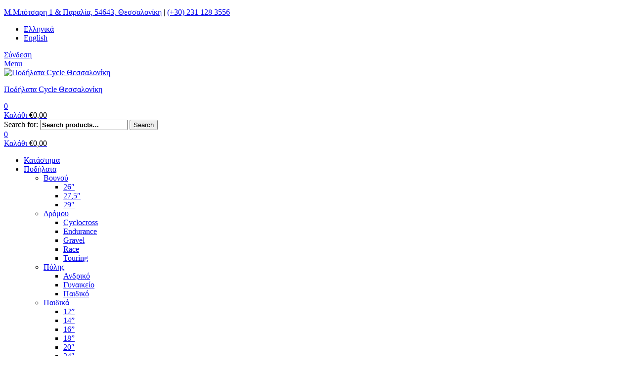

--- FILE ---
content_type: text/html; charset=UTF-8
request_url: https://cycle-skg.gr/product/ideal-trekking-28-ezigo-w-7sp/
body_size: 30874
content:
<!DOCTYPE html>
<html lang="el">
<head>
	<meta charset="UTF-8">
	<meta name="viewport" content="width=device-width, initial-scale=1.0, viewport-fit=cover" />		<title>IDEAL TREKKING 28&#8243; EZIGO W 7SP. &#8211; Ποδήλατα Cycle Θεσσαλονίκη</title>
<meta name='robots' content='max-image-preview:large' />
<link rel="alternate" hreflang="el" href="https://cycle-skg.gr/product/ideal-trekking-28-ezigo-w-7sp/" />
<link rel="alternate" hreflang="en" href="https://cycle-skg.gr/en/product/ideal-trekking-28-ezigo-w-7sp/" />
<link rel="alternate" hreflang="x-default" href="https://cycle-skg.gr/product/ideal-trekking-28-ezigo-w-7sp/" />
<link rel="dns-prefetch" href="//fonts.googleapis.com">
<link rel="dns-prefetch" href="//s.w.org">
<link rel="alternate" type="application/rss+xml" title="Ροή RSS &raquo; Ποδήλατα Cycle Θεσσαλονίκη" href="https://cycle-skg.gr/feed/" />
<link rel="alternate" type="application/rss+xml" title="Ροή Σχολίων &raquo; Ποδήλατα Cycle Θεσσαλονίκη" href="https://cycle-skg.gr/comments/feed/" />
<link rel="alternate" type="application/rss+xml" title="Ροή Σχολίων Ποδήλατα Cycle Θεσσαλονίκη &raquo; IDEAL TREKKING 28&#8243; EZIGO W 7SP." href="https://cycle-skg.gr/product/ideal-trekking-28-ezigo-w-7sp/feed/" />
<link rel="alternate" title="oEmbed (JSON)" type="application/json+oembed" href="https://cycle-skg.gr/wp-json/oembed/1.0/embed?url=https%3A%2F%2Fcycle-skg.gr%2Fproduct%2Fideal-trekking-28-ezigo-w-7sp%2F" />
<link rel="alternate" title="oEmbed (XML)" type="text/xml+oembed" href="https://cycle-skg.gr/wp-json/oembed/1.0/embed?url=https%3A%2F%2Fcycle-skg.gr%2Fproduct%2Fideal-trekking-28-ezigo-w-7sp%2F&#038;format=xml" />
<style id='wp-img-auto-sizes-contain-inline-css' type='text/css'>
img:is([sizes=auto i],[sizes^="auto," i]){contain-intrinsic-size:3000px 1500px}
/*# sourceURL=wp-img-auto-sizes-contain-inline-css */
</style>
<link rel='stylesheet' id='wp-block-library-css' href='https://cycle-skg.gr/wp-includes/css/dist/block-library/style.min.css?ver=6.9' type='text/css' media='all' />
<style id='wp-block-library-theme-inline-css' type='text/css'>
.wp-block-audio :where(figcaption){color:#555;font-size:13px;text-align:center}.is-dark-theme .wp-block-audio :where(figcaption){color:#ffffffa6}.wp-block-audio{margin:0 0 1em}.wp-block-code{border:1px solid #ccc;border-radius:4px;font-family:Menlo,Consolas,monaco,monospace;padding:.8em 1em}.wp-block-embed :where(figcaption){color:#555;font-size:13px;text-align:center}.is-dark-theme .wp-block-embed :where(figcaption){color:#ffffffa6}.wp-block-embed{margin:0 0 1em}.blocks-gallery-caption{color:#555;font-size:13px;text-align:center}.is-dark-theme .blocks-gallery-caption{color:#ffffffa6}:root :where(.wp-block-image figcaption){color:#555;font-size:13px;text-align:center}.is-dark-theme :root :where(.wp-block-image figcaption){color:#ffffffa6}.wp-block-image{margin:0 0 1em}.wp-block-pullquote{border-bottom:4px solid;border-top:4px solid;color:currentColor;margin-bottom:1.75em}.wp-block-pullquote :where(cite),.wp-block-pullquote :where(footer),.wp-block-pullquote__citation{color:currentColor;font-size:.8125em;font-style:normal;text-transform:uppercase}.wp-block-quote{border-left:.25em solid;margin:0 0 1.75em;padding-left:1em}.wp-block-quote cite,.wp-block-quote footer{color:currentColor;font-size:.8125em;font-style:normal;position:relative}.wp-block-quote:where(.has-text-align-right){border-left:none;border-right:.25em solid;padding-left:0;padding-right:1em}.wp-block-quote:where(.has-text-align-center){border:none;padding-left:0}.wp-block-quote.is-large,.wp-block-quote.is-style-large,.wp-block-quote:where(.is-style-plain){border:none}.wp-block-search .wp-block-search__label{font-weight:700}.wp-block-search__button{border:1px solid #ccc;padding:.375em .625em}:where(.wp-block-group.has-background){padding:1.25em 2.375em}.wp-block-separator.has-css-opacity{opacity:.4}.wp-block-separator{border:none;border-bottom:2px solid;margin-left:auto;margin-right:auto}.wp-block-separator.has-alpha-channel-opacity{opacity:1}.wp-block-separator:not(.is-style-wide):not(.is-style-dots){width:100px}.wp-block-separator.has-background:not(.is-style-dots){border-bottom:none;height:1px}.wp-block-separator.has-background:not(.is-style-wide):not(.is-style-dots){height:2px}.wp-block-table{margin:0 0 1em}.wp-block-table td,.wp-block-table th{word-break:normal}.wp-block-table :where(figcaption){color:#555;font-size:13px;text-align:center}.is-dark-theme .wp-block-table :where(figcaption){color:#ffffffa6}.wp-block-video :where(figcaption){color:#555;font-size:13px;text-align:center}.is-dark-theme .wp-block-video :where(figcaption){color:#ffffffa6}.wp-block-video{margin:0 0 1em}:root :where(.wp-block-template-part.has-background){margin-bottom:0;margin-top:0;padding:1.25em 2.375em}
/*# sourceURL=/wp-includes/css/dist/block-library/theme.min.css */
</style>
<style id='classic-theme-styles-inline-css' type='text/css'>
/*! This file is auto-generated */
.wp-block-button__link{color:#fff;background-color:#32373c;border-radius:9999px;box-shadow:none;text-decoration:none;padding:calc(.667em + 2px) calc(1.333em + 2px);font-size:1.125em}.wp-block-file__button{background:#32373c;color:#fff;text-decoration:none}
/*# sourceURL=/wp-includes/css/classic-themes.min.css */
</style>
<link rel='stylesheet' id='shopic-gutenberg-blocks-css' href='https://cycle-skg.gr/wp-content/themes/shopic/assets/css/base/gutenberg-blocks.css?ver=2.4.3' type='text/css' media='all' />
<style id='global-styles-inline-css' type='text/css'>
:root{--wp--preset--aspect-ratio--square: 1;--wp--preset--aspect-ratio--4-3: 4/3;--wp--preset--aspect-ratio--3-4: 3/4;--wp--preset--aspect-ratio--3-2: 3/2;--wp--preset--aspect-ratio--2-3: 2/3;--wp--preset--aspect-ratio--16-9: 16/9;--wp--preset--aspect-ratio--9-16: 9/16;--wp--preset--color--black: #000000;--wp--preset--color--cyan-bluish-gray: #abb8c3;--wp--preset--color--white: #ffffff;--wp--preset--color--pale-pink: #f78da7;--wp--preset--color--vivid-red: #cf2e2e;--wp--preset--color--luminous-vivid-orange: #ff6900;--wp--preset--color--luminous-vivid-amber: #fcb900;--wp--preset--color--light-green-cyan: #7bdcb5;--wp--preset--color--vivid-green-cyan: #00d084;--wp--preset--color--pale-cyan-blue: #8ed1fc;--wp--preset--color--vivid-cyan-blue: #0693e3;--wp--preset--color--vivid-purple: #9b51e0;--wp--preset--gradient--vivid-cyan-blue-to-vivid-purple: linear-gradient(135deg,rgb(6,147,227) 0%,rgb(155,81,224) 100%);--wp--preset--gradient--light-green-cyan-to-vivid-green-cyan: linear-gradient(135deg,rgb(122,220,180) 0%,rgb(0,208,130) 100%);--wp--preset--gradient--luminous-vivid-amber-to-luminous-vivid-orange: linear-gradient(135deg,rgb(252,185,0) 0%,rgb(255,105,0) 100%);--wp--preset--gradient--luminous-vivid-orange-to-vivid-red: linear-gradient(135deg,rgb(255,105,0) 0%,rgb(207,46,46) 100%);--wp--preset--gradient--very-light-gray-to-cyan-bluish-gray: linear-gradient(135deg,rgb(238,238,238) 0%,rgb(169,184,195) 100%);--wp--preset--gradient--cool-to-warm-spectrum: linear-gradient(135deg,rgb(74,234,220) 0%,rgb(151,120,209) 20%,rgb(207,42,186) 40%,rgb(238,44,130) 60%,rgb(251,105,98) 80%,rgb(254,248,76) 100%);--wp--preset--gradient--blush-light-purple: linear-gradient(135deg,rgb(255,206,236) 0%,rgb(152,150,240) 100%);--wp--preset--gradient--blush-bordeaux: linear-gradient(135deg,rgb(254,205,165) 0%,rgb(254,45,45) 50%,rgb(107,0,62) 100%);--wp--preset--gradient--luminous-dusk: linear-gradient(135deg,rgb(255,203,112) 0%,rgb(199,81,192) 50%,rgb(65,88,208) 100%);--wp--preset--gradient--pale-ocean: linear-gradient(135deg,rgb(255,245,203) 0%,rgb(182,227,212) 50%,rgb(51,167,181) 100%);--wp--preset--gradient--electric-grass: linear-gradient(135deg,rgb(202,248,128) 0%,rgb(113,206,126) 100%);--wp--preset--gradient--midnight: linear-gradient(135deg,rgb(2,3,129) 0%,rgb(40,116,252) 100%);--wp--preset--font-size--small: 14px;--wp--preset--font-size--medium: 23px;--wp--preset--font-size--large: 26px;--wp--preset--font-size--x-large: 42px;--wp--preset--font-size--normal: 16px;--wp--preset--font-size--huge: 37px;--wp--preset--spacing--20: 0.44rem;--wp--preset--spacing--30: 0.67rem;--wp--preset--spacing--40: 1rem;--wp--preset--spacing--50: 1.5rem;--wp--preset--spacing--60: 2.25rem;--wp--preset--spacing--70: 3.38rem;--wp--preset--spacing--80: 5.06rem;--wp--preset--shadow--natural: 6px 6px 9px rgba(0, 0, 0, 0.2);--wp--preset--shadow--deep: 12px 12px 50px rgba(0, 0, 0, 0.4);--wp--preset--shadow--sharp: 6px 6px 0px rgba(0, 0, 0, 0.2);--wp--preset--shadow--outlined: 6px 6px 0px -3px rgb(255, 255, 255), 6px 6px rgb(0, 0, 0);--wp--preset--shadow--crisp: 6px 6px 0px rgb(0, 0, 0);}:where(.is-layout-flex){gap: 0.5em;}:where(.is-layout-grid){gap: 0.5em;}body .is-layout-flex{display: flex;}.is-layout-flex{flex-wrap: wrap;align-items: center;}.is-layout-flex > :is(*, div){margin: 0;}body .is-layout-grid{display: grid;}.is-layout-grid > :is(*, div){margin: 0;}:where(.wp-block-columns.is-layout-flex){gap: 2em;}:where(.wp-block-columns.is-layout-grid){gap: 2em;}:where(.wp-block-post-template.is-layout-flex){gap: 1.25em;}:where(.wp-block-post-template.is-layout-grid){gap: 1.25em;}.has-black-color{color: var(--wp--preset--color--black) !important;}.has-cyan-bluish-gray-color{color: var(--wp--preset--color--cyan-bluish-gray) !important;}.has-white-color{color: var(--wp--preset--color--white) !important;}.has-pale-pink-color{color: var(--wp--preset--color--pale-pink) !important;}.has-vivid-red-color{color: var(--wp--preset--color--vivid-red) !important;}.has-luminous-vivid-orange-color{color: var(--wp--preset--color--luminous-vivid-orange) !important;}.has-luminous-vivid-amber-color{color: var(--wp--preset--color--luminous-vivid-amber) !important;}.has-light-green-cyan-color{color: var(--wp--preset--color--light-green-cyan) !important;}.has-vivid-green-cyan-color{color: var(--wp--preset--color--vivid-green-cyan) !important;}.has-pale-cyan-blue-color{color: var(--wp--preset--color--pale-cyan-blue) !important;}.has-vivid-cyan-blue-color{color: var(--wp--preset--color--vivid-cyan-blue) !important;}.has-vivid-purple-color{color: var(--wp--preset--color--vivid-purple) !important;}.has-black-background-color{background-color: var(--wp--preset--color--black) !important;}.has-cyan-bluish-gray-background-color{background-color: var(--wp--preset--color--cyan-bluish-gray) !important;}.has-white-background-color{background-color: var(--wp--preset--color--white) !important;}.has-pale-pink-background-color{background-color: var(--wp--preset--color--pale-pink) !important;}.has-vivid-red-background-color{background-color: var(--wp--preset--color--vivid-red) !important;}.has-luminous-vivid-orange-background-color{background-color: var(--wp--preset--color--luminous-vivid-orange) !important;}.has-luminous-vivid-amber-background-color{background-color: var(--wp--preset--color--luminous-vivid-amber) !important;}.has-light-green-cyan-background-color{background-color: var(--wp--preset--color--light-green-cyan) !important;}.has-vivid-green-cyan-background-color{background-color: var(--wp--preset--color--vivid-green-cyan) !important;}.has-pale-cyan-blue-background-color{background-color: var(--wp--preset--color--pale-cyan-blue) !important;}.has-vivid-cyan-blue-background-color{background-color: var(--wp--preset--color--vivid-cyan-blue) !important;}.has-vivid-purple-background-color{background-color: var(--wp--preset--color--vivid-purple) !important;}.has-black-border-color{border-color: var(--wp--preset--color--black) !important;}.has-cyan-bluish-gray-border-color{border-color: var(--wp--preset--color--cyan-bluish-gray) !important;}.has-white-border-color{border-color: var(--wp--preset--color--white) !important;}.has-pale-pink-border-color{border-color: var(--wp--preset--color--pale-pink) !important;}.has-vivid-red-border-color{border-color: var(--wp--preset--color--vivid-red) !important;}.has-luminous-vivid-orange-border-color{border-color: var(--wp--preset--color--luminous-vivid-orange) !important;}.has-luminous-vivid-amber-border-color{border-color: var(--wp--preset--color--luminous-vivid-amber) !important;}.has-light-green-cyan-border-color{border-color: var(--wp--preset--color--light-green-cyan) !important;}.has-vivid-green-cyan-border-color{border-color: var(--wp--preset--color--vivid-green-cyan) !important;}.has-pale-cyan-blue-border-color{border-color: var(--wp--preset--color--pale-cyan-blue) !important;}.has-vivid-cyan-blue-border-color{border-color: var(--wp--preset--color--vivid-cyan-blue) !important;}.has-vivid-purple-border-color{border-color: var(--wp--preset--color--vivid-purple) !important;}.has-vivid-cyan-blue-to-vivid-purple-gradient-background{background: var(--wp--preset--gradient--vivid-cyan-blue-to-vivid-purple) !important;}.has-light-green-cyan-to-vivid-green-cyan-gradient-background{background: var(--wp--preset--gradient--light-green-cyan-to-vivid-green-cyan) !important;}.has-luminous-vivid-amber-to-luminous-vivid-orange-gradient-background{background: var(--wp--preset--gradient--luminous-vivid-amber-to-luminous-vivid-orange) !important;}.has-luminous-vivid-orange-to-vivid-red-gradient-background{background: var(--wp--preset--gradient--luminous-vivid-orange-to-vivid-red) !important;}.has-very-light-gray-to-cyan-bluish-gray-gradient-background{background: var(--wp--preset--gradient--very-light-gray-to-cyan-bluish-gray) !important;}.has-cool-to-warm-spectrum-gradient-background{background: var(--wp--preset--gradient--cool-to-warm-spectrum) !important;}.has-blush-light-purple-gradient-background{background: var(--wp--preset--gradient--blush-light-purple) !important;}.has-blush-bordeaux-gradient-background{background: var(--wp--preset--gradient--blush-bordeaux) !important;}.has-luminous-dusk-gradient-background{background: var(--wp--preset--gradient--luminous-dusk) !important;}.has-pale-ocean-gradient-background{background: var(--wp--preset--gradient--pale-ocean) !important;}.has-electric-grass-gradient-background{background: var(--wp--preset--gradient--electric-grass) !important;}.has-midnight-gradient-background{background: var(--wp--preset--gradient--midnight) !important;}.has-small-font-size{font-size: var(--wp--preset--font-size--small) !important;}.has-medium-font-size{font-size: var(--wp--preset--font-size--medium) !important;}.has-large-font-size{font-size: var(--wp--preset--font-size--large) !important;}.has-x-large-font-size{font-size: var(--wp--preset--font-size--x-large) !important;}
:where(.wp-block-post-template.is-layout-flex){gap: 1.25em;}:where(.wp-block-post-template.is-layout-grid){gap: 1.25em;}
:where(.wp-block-term-template.is-layout-flex){gap: 1.25em;}:where(.wp-block-term-template.is-layout-grid){gap: 1.25em;}
:where(.wp-block-columns.is-layout-flex){gap: 2em;}:where(.wp-block-columns.is-layout-grid){gap: 2em;}
:root :where(.wp-block-pullquote){font-size: 1.5em;line-height: 1.6;}
/*# sourceURL=global-styles-inline-css */
</style>
<link rel='stylesheet' id='fancybox-for-wp-css' href='https://cycle-skg.gr/wp-content/plugins/fancybox-for-wordpress/assets/css/fancybox.css?ver=1.3.4' type='text/css' media='all' />
<link rel='stylesheet' id='photoswipe-css' href='https://cycle-skg.gr/wp-content/plugins/woocommerce/assets/css/photoswipe/photoswipe.min.css?ver=8.2.4' type='text/css' media='all' />
<link rel='stylesheet' id='photoswipe-default-skin-css' href='https://cycle-skg.gr/wp-content/plugins/woocommerce/assets/css/photoswipe/default-skin/default-skin.min.css?ver=8.2.4' type='text/css' media='all' />
<style id='woocommerce-inline-inline-css' type='text/css'>
.woocommerce form .form-row .required { visibility: visible; }
/*# sourceURL=woocommerce-inline-inline-css */
</style>
<link rel='stylesheet' id='wpml-legacy-horizontal-list-0-css' href='//cycle-skg.gr/wp-content/plugins/sitepress-multilingual-cms/templates/language-switchers/legacy-list-horizontal/style.min.css?ver=1' type='text/css' media='all' />
<link rel='stylesheet' id='woo-variation-swatches-css' href='https://cycle-skg.gr/wp-content/plugins/woo-variation-swatches/assets/css/frontend.min.css?ver=1726472246' type='text/css' media='all' />
<style id='woo-variation-swatches-inline-css' type='text/css'>
:root {
--wvs-tick:url("data:image/svg+xml;utf8,%3Csvg filter='drop-shadow(0px 0px 2px rgb(0 0 0 / .8))' xmlns='http://www.w3.org/2000/svg'  viewBox='0 0 30 30'%3E%3Cpath fill='none' stroke='%23ffffff' stroke-linecap='round' stroke-linejoin='round' stroke-width='4' d='M4 16L11 23 27 7'/%3E%3C/svg%3E");

--wvs-cross:url("data:image/svg+xml;utf8,%3Csvg filter='drop-shadow(0px 0px 5px rgb(255 255 255 / .6))' xmlns='http://www.w3.org/2000/svg' width='72px' height='72px' viewBox='0 0 24 24'%3E%3Cpath fill='none' stroke='%23ff0000' stroke-linecap='round' stroke-width='0.6' d='M5 5L19 19M19 5L5 19'/%3E%3C/svg%3E");
--wvs-single-product-item-width:30px;
--wvs-single-product-item-height:30px;
--wvs-single-product-item-font-size:16px}
/*# sourceURL=woo-variation-swatches-inline-css */
</style>
<link rel='stylesheet' id='shopic-style-css' href='https://cycle-skg.gr/wp-content/themes/shopic/style.css?ver=2.4.3' type='text/css' media='all' />
<style id='shopic-style-inline-css' type='text/css'>
body{--primary:#FD0202;--secondary:#FD0202;--text:#626262;--accent:#000000;}
/*# sourceURL=shopic-style-inline-css */
</style>
<link rel='stylesheet' id='elementor-frontend-css' href='https://cycle-skg.gr/wp-content/plugins/elementor/assets/css/frontend.min.css?ver=3.34.3' type='text/css' media='all' />
<link rel='stylesheet' id='elementor-post-12-css' href='https://cycle-skg.gr/wp-content/uploads/elementor/css/post-12.css?ver=1769441798' type='text/css' media='all' />
<link rel='stylesheet' id='elementor-icons-css' href='https://cycle-skg.gr/wp-content/plugins/elementor/assets/lib/eicons/css/elementor-icons.min.css?ver=5.46.0' type='text/css' media='all' />
<link rel='stylesheet' id='elementor-pro-css' href='https://cycle-skg.gr/wp-content/plugins/elementor-pro/assets/css/frontend.min.css?ver=3.16.2' type='text/css' media='all' />
<link rel='stylesheet' id='elementor-post-1407-css' href='https://cycle-skg.gr/wp-content/uploads/elementor/css/post-1407.css?ver=1769441951' type='text/css' media='all' />
<link rel='stylesheet' id='elementor-post-2040-css' href='https://cycle-skg.gr/wp-content/uploads/elementor/css/post-2040.css?ver=1769441951' type='text/css' media='all' />
<link rel='stylesheet' id='shopic-elementor-css' href='https://cycle-skg.gr/wp-content/themes/shopic/assets/css/base/elementor.css?ver=2.4.3' type='text/css' media='all' />
<link rel='stylesheet' id='shopic-woocommerce-style-css' href='https://cycle-skg.gr/wp-content/themes/shopic/assets/css/woocommerce/woocommerce.css?ver=2.4.3' type='text/css' media='all' />
<link rel='stylesheet' id='tooltipster-css' href='https://cycle-skg.gr/wp-content/themes/shopic/assets/css/libs/tooltipster.bundle.min.css?ver=2.4.3' type='text/css' media='all' />
<link rel='stylesheet' id='magnific-popup-css' href='https://cycle-skg.gr/wp-content/themes/shopic/assets/css/libs/magnific-popup.css?ver=2.4.3' type='text/css' media='all' />
<link rel='stylesheet' id='shopic-child-style-css' href='https://cycle-skg.gr/wp-content/themes/shopic-child/style.css?ver=1.0.6' type='text/css' media='all' />
<link rel='stylesheet' id='elementor-icons-shared-0-css' href='https://cycle-skg.gr/wp-content/plugins/elementor/assets/lib/font-awesome/css/fontawesome.min.css?ver=5.15.3' type='text/css' media='all' />
<link rel='stylesheet' id='elementor-icons-fa-solid-css' href='https://cycle-skg.gr/wp-content/plugins/elementor/assets/lib/font-awesome/css/solid.min.css?ver=5.15.3' type='text/css' media='all' />
<link rel='stylesheet' id='elementor-icons-fa-brands-css' href='https://cycle-skg.gr/wp-content/plugins/elementor/assets/lib/font-awesome/css/brands.min.css?ver=5.15.3' type='text/css' media='all' />
<script type="text/javascript" src="https://cycle-skg.gr/wp-includes/js/jquery/jquery.min.js?ver=3.7.1" id="jquery-core-js"></script>
<script type="text/javascript" src="https://cycle-skg.gr/wp-includes/js/jquery/jquery-migrate.min.js?ver=3.4.1" id="jquery-migrate-js"></script>
<script type="text/javascript" src="https://cycle-skg.gr/wp-content/plugins/fancybox-for-wordpress/assets/js/jquery.fancybox.js?ver=1.3.4" id="fancybox-for-wp-js"></script>
<link rel="https://api.w.org/" href="https://cycle-skg.gr/wp-json/" /><link rel="alternate" title="JSON" type="application/json" href="https://cycle-skg.gr/wp-json/wp/v2/product/11990" /><link rel="EditURI" type="application/rsd+xml" title="RSD" href="https://cycle-skg.gr/xmlrpc.php?rsd" />
<meta name="generator" content="WordPress 6.9" />
<meta name="generator" content="WooCommerce 8.2.4" />
<link rel="canonical" href="https://cycle-skg.gr/product/ideal-trekking-28-ezigo-w-7sp/" />
<link rel='shortlink' href='https://cycle-skg.gr/?p=11990' />
<meta name="generator" content="WPML ver:4.5.14 stt:1,13;" />

<!-- Fancybox for WordPress v3.3.3 -->
<style type="text/css">
	.fancybox-slide--image .fancybox-content{background-color: #FFFFFF}div.fancybox-caption{display:none !important;}
	
	img.fancybox-image{border-width:10px;border-color:#FFFFFF;border-style:solid;}
	div.fancybox-bg{background-color:rgba(102,102,102,0.3);opacity:1 !important;}div.fancybox-content{border-color:#FFFFFF}
	div#fancybox-title{background-color:#FFFFFF}
	div.fancybox-content{background-color:#FFFFFF}
	div#fancybox-title-inside{color:#333333}
	
	
	
	div.fancybox-caption p.caption-title{display:inline-block}
	div.fancybox-caption p.caption-title{font-size:14px}
	div.fancybox-caption p.caption-title{color:#333333}
	div.fancybox-caption {color:#333333}div.fancybox-caption p.caption-title {background:#fff; width:auto;padding:10px 30px;}div.fancybox-content p.caption-title{color:#333333;margin: 0;padding: 5px 0;}
</style><script type="text/javascript">
	jQuery(function () {

		var mobileOnly = false;
		
		if (mobileOnly) {
			return;
		}

		jQuery.fn.getTitle = function () { // Copy the title of every IMG tag and add it to its parent A so that fancybox can show titles
			var arr = jQuery("a[data-fancybox]");
									jQuery.each(arr, function() {
										var title = jQuery(this).children("img").attr("title");
										 var caption = jQuery(this).next("figcaption").html();
                                        if(caption && title){jQuery(this).attr("title",title+" " + caption)}else if(title){ jQuery(this).attr("title",title);}else if(caption){jQuery(this).attr("title",caption);}
									});			}

		// Supported file extensions

				var thumbnails = jQuery("a:has(img)").not(".nolightbox").not('.envira-gallery-link').not('.ngg-simplelightbox').filter(function () {
			return /\.(jpe?g|png|gif|mp4|webp|bmp|pdf)(\?[^/]*)*$/i.test(jQuery(this).attr('href'))
		});
		

		// Add data-type iframe for links that are not images or videos.
		var iframeLinks = jQuery('.fancyboxforwp').filter(function () {
			return !/\.(jpe?g|png|gif|mp4|webp|bmp|pdf)(\?[^/]*)*$/i.test(jQuery(this).attr('href'))
		}).filter(function () {
			return !/vimeo|youtube/i.test(jQuery(this).attr('href'))
		});
		iframeLinks.attr({"data-type": "iframe"}).getTitle();

				// Gallery All
		thumbnails.addClass("fancyboxforwp").attr("data-fancybox", "gallery").getTitle();
		iframeLinks.attr({"data-fancybox": "gallery"}).getTitle();

		// Gallery type NONE
		
		// Call fancybox and apply it on any link with a rel atribute that starts with "fancybox", with the options set on the admin panel
		jQuery("a.fancyboxforwp").fancyboxforwp({
			loop: false,
			smallBtn: false,
			zoomOpacity: "auto",
			animationEffect: "fade",
			animationDuration: 500,
			transitionEffect: "fade",
			transitionDuration: "300",
			overlayShow: true,
			overlayOpacity: "0.3",
			titleShow: true,
			titlePosition: "inside",
			keyboard: true,
			showCloseButton: false,
			arrows: true,
			clickContent:false,
			clickSlide: "close",
			mobile: {
				clickContent: function (current, event) {
					return current.type === "image" ? "toggleControls" : false;
				},
				clickSlide: function (current, event) {
					return current.type === "image" ? "close" : "close";
				},
			},
			wheel: false,
			toolbar: true,
			preventCaptionOverlap: true,
			onInit: function() { },			onDeactivate
	: function() { },		beforeClose: function() { },			afterShow: function(instance) { jQuery( ".fancybox-image" ).on("click", function( ){ ( instance.isScaledDown() ) ? instance.scaleToActual() : instance.scaleToFit() }) },				afterClose: function() { },					caption : function( instance, item ) {var title ="";if("undefined" != typeof jQuery(this).context ){var title = jQuery(this).context.title;} else { var title = ("undefined" != typeof jQuery(this).attr("title")) ? jQuery(this).attr("title") : false;}var caption = jQuery(this).data('caption') || '';if ( item.type === 'image' && title.length ) {caption = (caption.length ? caption + '<br />' : '') + '<p class="caption-title">'+title+'</p>' ;}return caption;},
		afterLoad : function( instance, current ) {current.$content.append('<div class=\"fancybox-custom-caption inside-caption\" style=\" position: absolute;left:0;right:0;color:#000;margin:0 auto;bottom:0;text-align:center;background-color:#FFFFFF \">' + current.opts.caption + '</div>');},
			})
		;

			})
</script>
<!-- END Fancybox for WordPress -->
<meta name="facebook-domain-verification" content="3omuhxo600kz04e4ew4wa0afxvqcgj" />
		<!-- Facebook Pixel Code -->
<script>
  !function(f,b,e,v,n,t,s)
  {if(f.fbq)return;n=f.fbq=function(){n.callMethod?
  n.callMethod.apply(n,arguments):n.queue.push(arguments)};
  if(!f._fbq)f._fbq=n;n.push=n;n.loaded=!0;n.version='2.0';
  n.queue=[];t=b.createElement(e);t.async=!0;
  t.src=v;s=b.getElementsByTagName(e)[0];
  s.parentNode.insertBefore(t,s)}(window, document,'script',
  'https://connect.facebook.net/en_US/fbevents.js');
  fbq('init', '232037018668207');
  fbq('track', 'PageView');
</script>
<!-- End Facebook Pixel Code -->
<script>(function(){var s = document.createElement("script");s.setAttribute("data-account","GCQwtxMvaM");s.setAttribute("src","https://cdn.userway.org/widget.js");document.body.appendChild(s);})();</script> 
  <style>
    .posted-in a, .shop-action a[class*="product_type_"]:before, .shop-action .yith-wcqv-button:before, .shop-action .yith-wcwl-add-to-wishlist > div > a:before, .shop-action .compare:before {
        color: black;
    }
    #login-username, #login-password, span.required{
      color:black;
    }
    .shopic-login-form-ajax button[type="submit"]{
      background:black;color:white;
    }
  </style>
  	<noscript><style>.woocommerce-product-gallery{ opacity: 1 !important; }</style></noscript>
	<meta name="generator" content="Elementor 3.34.3; features: additional_custom_breakpoints; settings: css_print_method-external, google_font-enabled, font_display-auto">
<style type="text/css">.recentcomments a{display:inline !important;padding:0 !important;margin:0 !important;}</style>			<style>
				.e-con.e-parent:nth-of-type(n+4):not(.e-lazyloaded):not(.e-no-lazyload),
				.e-con.e-parent:nth-of-type(n+4):not(.e-lazyloaded):not(.e-no-lazyload) * {
					background-image: none !important;
				}
				@media screen and (max-height: 1024px) {
					.e-con.e-parent:nth-of-type(n+3):not(.e-lazyloaded):not(.e-no-lazyload),
					.e-con.e-parent:nth-of-type(n+3):not(.e-lazyloaded):not(.e-no-lazyload) * {
						background-image: none !important;
					}
				}
				@media screen and (max-height: 640px) {
					.e-con.e-parent:nth-of-type(n+2):not(.e-lazyloaded):not(.e-no-lazyload),
					.e-con.e-parent:nth-of-type(n+2):not(.e-lazyloaded):not(.e-no-lazyload) * {
						background-image: none !important;
					}
				}
			</style>
			<meta name="generator" content="Powered by Slider Revolution 6.6.16 - responsive, Mobile-Friendly Slider Plugin for WordPress with comfortable drag and drop interface." />
<link rel="icon" href="https://cycle-skg.gr/wp-content/uploads/2020/09/cropped-Screenshot-2020-09-26-at-2.32.49-PM-1-32x32.png" sizes="32x32" />
<link rel="icon" href="https://cycle-skg.gr/wp-content/uploads/2020/09/cropped-Screenshot-2020-09-26-at-2.32.49-PM-1-192x192.png" sizes="192x192" />
<link rel="apple-touch-icon" href="https://cycle-skg.gr/wp-content/uploads/2020/09/cropped-Screenshot-2020-09-26-at-2.32.49-PM-1-180x180.png" />
<meta name="msapplication-TileImage" content="https://cycle-skg.gr/wp-content/uploads/2020/09/cropped-Screenshot-2020-09-26-at-2.32.49-PM-1-270x270.png" />
<script>function setREVStartSize(e){
			//window.requestAnimationFrame(function() {
				window.RSIW = window.RSIW===undefined ? window.innerWidth : window.RSIW;
				window.RSIH = window.RSIH===undefined ? window.innerHeight : window.RSIH;
				try {
					var pw = document.getElementById(e.c).parentNode.offsetWidth,
						newh;
					pw = pw===0 || isNaN(pw) || (e.l=="fullwidth" || e.layout=="fullwidth") ? window.RSIW : pw;
					e.tabw = e.tabw===undefined ? 0 : parseInt(e.tabw);
					e.thumbw = e.thumbw===undefined ? 0 : parseInt(e.thumbw);
					e.tabh = e.tabh===undefined ? 0 : parseInt(e.tabh);
					e.thumbh = e.thumbh===undefined ? 0 : parseInt(e.thumbh);
					e.tabhide = e.tabhide===undefined ? 0 : parseInt(e.tabhide);
					e.thumbhide = e.thumbhide===undefined ? 0 : parseInt(e.thumbhide);
					e.mh = e.mh===undefined || e.mh=="" || e.mh==="auto" ? 0 : parseInt(e.mh,0);
					if(e.layout==="fullscreen" || e.l==="fullscreen")
						newh = Math.max(e.mh,window.RSIH);
					else{
						e.gw = Array.isArray(e.gw) ? e.gw : [e.gw];
						for (var i in e.rl) if (e.gw[i]===undefined || e.gw[i]===0) e.gw[i] = e.gw[i-1];
						e.gh = e.el===undefined || e.el==="" || (Array.isArray(e.el) && e.el.length==0)? e.gh : e.el;
						e.gh = Array.isArray(e.gh) ? e.gh : [e.gh];
						for (var i in e.rl) if (e.gh[i]===undefined || e.gh[i]===0) e.gh[i] = e.gh[i-1];
											
						var nl = new Array(e.rl.length),
							ix = 0,
							sl;
						e.tabw = e.tabhide>=pw ? 0 : e.tabw;
						e.thumbw = e.thumbhide>=pw ? 0 : e.thumbw;
						e.tabh = e.tabhide>=pw ? 0 : e.tabh;
						e.thumbh = e.thumbhide>=pw ? 0 : e.thumbh;
						for (var i in e.rl) nl[i] = e.rl[i]<window.RSIW ? 0 : e.rl[i];
						sl = nl[0];
						for (var i in nl) if (sl>nl[i] && nl[i]>0) { sl = nl[i]; ix=i;}
						var m = pw>(e.gw[ix]+e.tabw+e.thumbw) ? 1 : (pw-(e.tabw+e.thumbw)) / (e.gw[ix]);
						newh =  (e.gh[ix] * m) + (e.tabh + e.thumbh);
					}
					var el = document.getElementById(e.c);
					if (el!==null && el) el.style.height = newh+"px";
					el = document.getElementById(e.c+"_wrapper");
					if (el!==null && el) {
						el.style.height = newh+"px";
						el.style.display = "block";
					}
				} catch(e){
					console.log("Failure at Presize of Slider:" + e)
				}
			//});
		  };</script>
		<style type="text/css" id="wp-custom-css">
			table.variations td.label{
    display: flex!important;
}
.demo_store {
    /*background-color: #f03514;*/
	background-color:#000;
}
.stock-label + .product-image{
	opacity:1!important;
}
div#tab-description, div#tab-description p, div#tab-description span {
    font-size: 16px!important;
}
.cat-item-16, .cat-item-410, .gridlist-toggle.desktop-hide-down, .woocommerce-variation-description{
	display:none;
}

.site-header-cart-side .widget_shopping_cart .product_list_widget{
	bottom:inherit;
}
.cart_totals ul#shipping_method:first-of-type li {
    margin-bottom: 20px!important;
}
.woocommerce-cart-form, .cart-collaterals {
    width: 100%;
    float: initial;
    margin-right: 0;
}
#order_review .woocommerce-shipping-methods li {
    margin-top: 15px;
}

@media (min-width: 768px){
	#order_review {
		width:100%
	}	
}
@media (max-width: 490px){
	#orient-badge {
		margin-bottom:60px;
	}	
	.userway_dark{
		margin-top:50px;
	}
}

/*WCAG2.0*/
.product-caption a.yith-wcqv-button {
    color: #fff!important;
    background: black!important;
}
input.search-field::placeholder {
    font-weight: bold;
	color:#000;
}
form.woocommerce-product-search button, .shop-action a[class*="product_type_"], ul.products li.product .posted-in a, ul.products .wc-block-grid__product .posted-in a, .wc-block-grid__products li.product .posted-in a, .wc-block-grid__products .wc-block-grid__product .posted-in a, ul.products li.product .price del, ul.products .wc-block-grid__product .price del, .wc-block-grid__products li.product .price del, .wc-block-grid__products .wc-block-grid__product .price del, div.compare-button a, a.yith-wcqv-button, .woocommerce-Price-currencySymbol, bdi {
    color: #000;
}
.product-block .onsale {
    background: #000;
}
div#userwayAccessibilityIcon {
    top: 5vw;
}
.mobile-navigation span.dropdown-toggle:after {
    content: '';
    font-family: 'shopic-icon';
}
#menu-1-e09626c ul.sub-menu {
    column-count: 2;
}
.product-transition {
    min-height: 270px;
}
.product-block {
    display: flex;
    flex-direction: column;
    justify-content: space-between;
}		</style>
		</head>
<body class="wp-singular product-template-default single single-product postid-11990 wp-custom-logo wp-embed-responsive wp-theme-shopic wp-child-theme-shopic-child theme-shopic woocommerce woocommerce-page woocommerce-no-js woo-variation-swatches wvs-behavior-blur wvs-theme-shopic-child wvs-show-label wvs-tooltip chrome has-post-thumbnail woocommerce-active product-style-1 single-product-1 shopic-full-width-content elementor-default elementor-kit-12">
    <div id="page" class="hfeed site">
    		<div data-elementor-type="header" data-elementor-id="1407" class="elementor elementor-1407 elementor-location-header" data-elementor-post-type="elementor_library">
					<div class="elementor-section-wrap">
								<div class="elementor-section elementor-top-section elementor-element elementor-element-3791071 elementor-section-height-min-height elementor-section-stretched elementor-hidden-tablet elementor-hidden-phone elementor-section-boxed elementor-section-height-default elementor-section-items-middle" data-id="3791071" data-element_type="section" data-settings="{&quot;stretch_section&quot;:&quot;section-stretched&quot;,&quot;background_background&quot;:&quot;classic&quot;}">
						<div class="elementor-container elementor-column-gap-no">
					<div class="elementor-column elementor-col-50 elementor-top-column elementor-element elementor-element-93db2d7" data-id="93db2d7" data-element_type="column">
			<div class="elementor-widget-wrap elementor-element-populated">
						<div class="elementor-element elementor-element-272d8d0 elementor-widget elementor-widget-text-editor" data-id="272d8d0" data-element_type="widget" data-widget_type="text-editor.default">
				<div class="elementor-widget-container">
									<p><a href="https://goo.gl/maps/BJxyAdKH2FdXjT3YA" target="_blank" rel="noopener">Μ.Μπότσαρη 1 &amp; Παραλία, 54643, Θεσσαλονίκη</a> | <a href="tel:+30%20231%20128%203556">(+30) 231 128 3556</a></p>								</div>
				</div>
					</div>
		</div>
				<div class="elementor-column elementor-col-50 elementor-top-column elementor-element elementor-element-1ada675" data-id="1ada675" data-element_type="column">
			<div class="elementor-widget-wrap elementor-element-populated">
						<div class="elementor-element elementor-element-dbfd67d elementor-widget__width-auto elementor-widget elementor-widget-wpml-language-switcher" data-id="dbfd67d" data-element_type="widget" data-widget_type="wpml-language-switcher.default">
				<div class="elementor-widget-container">
					<div class="wpml-elementor-ls">
<div class="wpml-ls-statics-shortcode_actions wpml-ls wpml-ls-legacy-list-horizontal">
	<ul><li class="wpml-ls-slot-shortcode_actions wpml-ls-item wpml-ls-item-el wpml-ls-current-language wpml-ls-first-item wpml-ls-item-legacy-list-horizontal">
				<a href="https://cycle-skg.gr/product/ideal-trekking-28-ezigo-w-7sp/" class="wpml-ls-link">
                                                        <img
            class="wpml-ls-flag"
            src="https://cycle-skg.gr/wp-content/plugins/sitepress-multilingual-cms/res/flags/el.png"
            alt=""
            width=18
            height=12
    /><span class="wpml-ls-native">Ελληνικά</span></a>
			</li><li class="wpml-ls-slot-shortcode_actions wpml-ls-item wpml-ls-item-en wpml-ls-last-item wpml-ls-item-legacy-list-horizontal">
				<a href="https://cycle-skg.gr/en/product/ideal-trekking-28-ezigo-w-7sp/" class="wpml-ls-link">
                                                        <img
            class="wpml-ls-flag"
            src="https://cycle-skg.gr/wp-content/plugins/sitepress-multilingual-cms/res/flags/en.png"
            alt=""
            width=18
            height=12
    /><span class="wpml-ls-native" lang="en">English</span></a>
			</li></ul>
</div>
</div>				</div>
				</div>
				<div class="elementor-element elementor-element-fc9c798 account-style-content-yes elementor-widget__width-auto elementor-widget elementor-widget-shopic-header-group" data-id="fc9c798" data-element_type="widget" data-widget_type="shopic-header-group.default">
				<div class="elementor-widget-container">
					        <div class="elementor-header-group-wrapper">
            <div class="header-group-action">
                
                		<div class="site-header-account">
			<a href="https://cycle-skg.gr/my-account/">
				<i class="shopic-icon-user"></i>
				<span class="account-content">
                    Σύνδεση                </span>
			</a>
			<div class="account-dropdown">

			</div>
		</div>
		
                
                            </div>
        </div>
        				</div>
				</div>
					</div>
		</div>
					</div>
		</div>
				<div class="elementor-section elementor-top-section elementor-element elementor-element-7afe405 elementor-section-height-min-height elementor-section-stretched elementor-section-boxed elementor-section-height-default elementor-section-items-middle" data-id="7afe405" data-element_type="section" data-settings="{&quot;stretch_section&quot;:&quot;section-stretched&quot;}">
						<div class="elementor-container elementor-column-gap-no">
					<div class="elementor-column elementor-col-33 elementor-top-column elementor-element elementor-element-e0adcfe" data-id="e0adcfe" data-element_type="column">
			<div class="elementor-widget-wrap elementor-element-populated">
						<div class="elementor-element elementor-element-342d580 elementor-widget__width-auto elementor-hidden-desktop elementor-widget elementor-widget-shopic-vertical-menu" data-id="342d580" data-element_type="widget" data-widget_type="shopic-vertical-menu.default">
				<div class="elementor-widget-container">
					        <div class="elementor-canvas-menu-wrapper">
            			<a href="#" class="menu-mobile-nav-button">
				<span
					class="toggle-text screen-reader-text">Menu</span>
				<i class="shopic-icon-bars"></i>
			</a>
			        </div>
        				</div>
				</div>
				<div class="elementor-element elementor-element-0798009 elementor-widget__width-auto elementor-widget elementor-widget-shopic-site-logo" data-id="0798009" data-element_type="widget" data-widget_type="shopic-site-logo.default">
				<div class="elementor-widget-container">
					        <div class="elementor-site-logo-wrapper">
            		<div class="site-branding">
			<a href="https://cycle-skg.gr/" class="custom-logo-link" rel="home"><img fetchpriority="high" width="549" height="366" src="https://cycle-skg.gr/wp-content/uploads/2020/09/cropped-Screenshot-2020-09-26-at-2.32.49-PM.png" class="custom-logo" alt="Ποδήλατα Cycle Θεσσαλονίκη" decoding="async" srcset="https://cycle-skg.gr/wp-content/uploads/2020/09/cropped-Screenshot-2020-09-26-at-2.32.49-PM.png 549w, https://cycle-skg.gr/wp-content/uploads/2020/09/cropped-Screenshot-2020-09-26-at-2.32.49-PM-450x300.png 450w, https://cycle-skg.gr/wp-content/uploads/2020/09/cropped-Screenshot-2020-09-26-at-2.32.49-PM-300x200.png 300w" sizes="(max-width: 549px) 100vw, 549px" /></a>		<div class="site-branding-text">
							<p class="site-title"><a href="https://cycle-skg.gr/"
										 rel="home">Ποδήλατα Cycle Θεσσαλονίκη</a></p>
			
					</div><!-- .site-branding-text -->
				</div>
		        </div>
        				</div>
				</div>
				<div class="elementor-element elementor-element-69a3ec1 cart-style-content-style-2 elementor-widget__width-auto elementor-hidden-desktop elementor-widget elementor-widget-shopic-header-group" data-id="69a3ec1" data-element_type="widget" data-widget_type="shopic-header-group.default">
				<div class="elementor-widget-container">
					        <div class="elementor-header-group-wrapper">
            <div class="header-group-action">
                
                
                
                                        <div class="site-header-cart menu">
                                    <a class="cart-contents" href="https://cycle-skg.gr/cart/" title="View your shopping cart">
                        <span class="count">0</span>
            <div class="cart-style-2">
                <span class="cart-content">Καλάθι</span>
                <span class="woocommerce-Price-amount amount"><bdi><span class="woocommerce-Price-currencySymbol">&euro;</span>0,00</bdi></span>            </div>
        </a>
                                                            </div>
                                    </div>
        </div>
        				</div>
				</div>
					</div>
		</div>
				<div class="elementor-column elementor-col-33 elementor-top-column elementor-element elementor-element-0ceb3f2 elementor-hidden-tablet elementor-hidden-phone" data-id="0ceb3f2" data-element_type="column">
			<div class="elementor-widget-wrap elementor-element-populated">
						<div class="elementor-element elementor-element-7491992 search-form-style-content-style-1 elementor-widget elementor-widget-shopic-header-group" data-id="7491992" data-element_type="widget" data-widget_type="shopic-header-group.default">
				<div class="elementor-widget-container">
					        <div class="elementor-header-group-wrapper">
            <div class="header-group-action">
                            <div class="site-search">
                <div class="widget woocommerce widget_product_search">			<div class="ajax-search-result" style="display:none;">
			</div>
			<form role="search" method="get" class="woocommerce-product-search" action="https://cycle-skg.gr/">
	<label class="screen-reader-text" for="woocommerce-product-search-field-0">Search for:</label>
	<input type="search" id="woocommerce-product-search-field-0" class="search-field" placeholder="Search products&hellip;" value="" name="s" />
	<button type="submit" value="Search">Search</button>
	<input type="hidden" name="post_type" value="product" />
</form>
</div>            </div>
            
                
                
                            </div>
        </div>
        				</div>
				</div>
					</div>
		</div>
				<div class="elementor-column elementor-col-33 elementor-top-column elementor-element elementor-element-f61a5c3 elementor-hidden-tablet elementor-hidden-phone" data-id="f61a5c3" data-element_type="column">
			<div class="elementor-widget-wrap elementor-element-populated">
						<div class="elementor-element elementor-element-a082fc4 divider-header-group-action-yes wishlist-style-content-style-1 cart-style-content-style-1 elementor-widget elementor-widget-shopic-header-group" data-id="a082fc4" data-element_type="widget" data-widget_type="shopic-header-group.default">
				<div class="elementor-widget-container">
					        <div class="elementor-header-group-wrapper">
            <div class="header-group-action">
                
                
                
                                        <div class="site-header-cart menu">
                                    <a class="cart-contents" href="https://cycle-skg.gr/cart/" title="View your shopping cart">
                        <span class="count">0</span>
            <div class="cart-style-2">
                <span class="cart-content">Καλάθι</span>
                <span class="woocommerce-Price-amount amount"><bdi><span class="woocommerce-Price-currencySymbol">&euro;</span>0,00</bdi></span>            </div>
        </a>
                                                            </div>
                                    </div>
        </div>
        				</div>
				</div>
					</div>
		</div>
					</div>
		</div>
				<div class="elementor-section elementor-top-section elementor-element elementor-element-0eb1649 elementor-section-stretched elementor-hidden-tablet elementor-hidden-phone elementor-section-boxed elementor-section-height-default elementor-section-height-default" data-id="0eb1649" data-element_type="section" data-settings="{&quot;stretch_section&quot;:&quot;section-stretched&quot;,&quot;background_background&quot;:&quot;classic&quot;}">
						<div class="elementor-container elementor-column-gap-no">
					<div class="elementor-column elementor-col-100 elementor-top-column elementor-element elementor-element-6d12f4c" data-id="6d12f4c" data-element_type="column">
			<div class="elementor-widget-wrap elementor-element-populated">
						<div class="elementor-element elementor-element-1d4d0f7 poco-nav-menu-divider-yes elementor-widget elementor-widget-shopic-nav-menu" data-id="1d4d0f7" data-element_type="widget" data-widget_type="shopic-nav-menu.default">
				<div class="elementor-widget-container">
					        <div class="elementor-nav-menu-wrapper">
            		<nav class="main-navigation" role="navigation"
			 aria-label="Primary Navigation">
			<div class="primary-navigation"><ul id="menu-main-1-desktop" class="menu"><li id="menu-item-2904" class="menu-item menu-item-type-post_type menu-item-object-page menu-item-2904"><a href="https://cycle-skg.gr/about/">Κατάστημα</a></li>
<li id="menu-item-11310" class="menu-item menu-item-type-taxonomy menu-item-object-product_cat current-product-ancestor current-menu-parent current-product-parent menu-item-has-children menu-item-11310"><a href="https://cycle-skg.gr/product-category/%cf%80%ce%bf%ce%b4%ce%ae%ce%bb%ce%b1%cf%84%ce%b1/">Ποδήλατα</a>
<ul class="sub-menu">
	<li id="menu-item-12174" class="menu-item menu-item-type-taxonomy menu-item-object-product_cat menu-item-has-children menu-item-12174"><a href="https://cycle-skg.gr/product-category/%cf%80%ce%bf%ce%b4%ce%ae%ce%bb%ce%b1%cf%84%ce%b1/%ce%b2%ce%bf%cf%85%ce%bd%ce%bf%cf%8d/">Βουνού</a>
	<ul class="sub-menu">
		<li id="menu-item-11312" class="menu-item menu-item-type-taxonomy menu-item-object-product_cat menu-item-11312"><a href="https://cycle-skg.gr/product-category/%cf%80%ce%bf%ce%b4%ce%ae%ce%bb%ce%b1%cf%84%ce%b1/%ce%b2%ce%bf%cf%85%ce%bd%ce%bf%cf%8d/26/">26&#8243;</a></li>
		<li id="menu-item-11313" class="menu-item menu-item-type-taxonomy menu-item-object-product_cat menu-item-11313"><a href="https://cycle-skg.gr/product-category/%cf%80%ce%bf%ce%b4%ce%ae%ce%bb%ce%b1%cf%84%ce%b1/%ce%b2%ce%bf%cf%85%ce%bd%ce%bf%cf%8d/275/">27,5&#8243;</a></li>
		<li id="menu-item-11314" class="menu-item menu-item-type-taxonomy menu-item-object-product_cat menu-item-11314"><a href="https://cycle-skg.gr/product-category/%cf%80%ce%bf%ce%b4%ce%ae%ce%bb%ce%b1%cf%84%ce%b1/%ce%b2%ce%bf%cf%85%ce%bd%ce%bf%cf%8d/29/">29&#8243;</a></li>
	</ul>
</li>
	<li id="menu-item-3372" class="menu-item menu-item-type-custom menu-item-object-custom menu-item-has-children menu-item-3372"><a href="#">Δρόμου</a>
	<ul class="sub-menu">
		<li id="menu-item-11317" class="menu-item menu-item-type-taxonomy menu-item-object-product_cat menu-item-11317"><a href="https://cycle-skg.gr/product-category/%cf%80%ce%bf%ce%b4%ce%ae%ce%bb%ce%b1%cf%84%ce%b1/%ce%b4%cf%81%cf%8c%ce%bc%ce%bf%cf%85/cyclocross/">Cyclocross</a></li>
		<li id="menu-item-11319" class="menu-item menu-item-type-taxonomy menu-item-object-product_cat menu-item-11319"><a href="https://cycle-skg.gr/product-category/%cf%80%ce%bf%ce%b4%ce%ae%ce%bb%ce%b1%cf%84%ce%b1/%ce%b4%cf%81%cf%8c%ce%bc%ce%bf%cf%85/endurance/">Endurance</a></li>
		<li id="menu-item-11318" class="menu-item menu-item-type-taxonomy menu-item-object-product_cat menu-item-11318"><a href="https://cycle-skg.gr/product-category/%cf%80%ce%bf%ce%b4%ce%ae%ce%bb%ce%b1%cf%84%ce%b1/%ce%b4%cf%81%cf%8c%ce%bc%ce%bf%cf%85/gravel/">Gravel</a></li>
		<li id="menu-item-11316" class="menu-item menu-item-type-taxonomy menu-item-object-product_cat menu-item-11316"><a href="https://cycle-skg.gr/product-category/%cf%80%ce%bf%ce%b4%ce%ae%ce%bb%ce%b1%cf%84%ce%b1/%ce%b4%cf%81%cf%8c%ce%bc%ce%bf%cf%85/race/">Race</a></li>
		<li id="menu-item-11315" class="menu-item menu-item-type-taxonomy menu-item-object-product_cat menu-item-11315"><a href="https://cycle-skg.gr/product-category/%cf%80%ce%bf%ce%b4%ce%ae%ce%bb%ce%b1%cf%84%ce%b1/%ce%b4%cf%81%cf%8c%ce%bc%ce%bf%cf%85/touring/">Touring</a></li>
	</ul>
</li>
	<li id="menu-item-8888" class="menu-item menu-item-type-taxonomy menu-item-object-product_cat current-product-ancestor current-menu-parent current-product-parent menu-item-has-children menu-item-8888"><a href="https://cycle-skg.gr/product-category/%cf%80%ce%bf%ce%b4%ce%ae%ce%bb%ce%b1%cf%84%ce%b1/%cf%80%cf%8c%ce%bb%ce%b7%cf%82/">Πόλης</a>
	<ul class="sub-menu">
		<li id="menu-item-11323" class="menu-item menu-item-type-taxonomy menu-item-object-product_cat menu-item-11323"><a href="https://cycle-skg.gr/product-category/%cf%80%ce%bf%ce%b4%ce%ae%ce%bb%ce%b1%cf%84%ce%b1/%cf%80%cf%8c%ce%bb%ce%b7%cf%82/%ce%b1%ce%bd%ce%b4%cf%81%ce%b9%ce%ba%cf%8c/">Ανδρικό</a></li>
		<li id="menu-item-11325" class="menu-item menu-item-type-taxonomy menu-item-object-product_cat current-product-ancestor current-menu-parent current-product-parent menu-item-11325"><a href="https://cycle-skg.gr/product-category/%cf%80%ce%bf%ce%b4%ce%ae%ce%bb%ce%b1%cf%84%ce%b1/%cf%80%cf%8c%ce%bb%ce%b7%cf%82/%ce%b3%cf%85%ce%bd%ce%b1%ce%b9%ce%ba%ce%b5%ce%af%ce%bf/">Γυναικείο</a></li>
		<li id="menu-item-11322" class="menu-item menu-item-type-taxonomy menu-item-object-product_cat menu-item-11322"><a href="https://cycle-skg.gr/product-category/%cf%80%ce%bf%ce%b4%ce%ae%ce%bb%ce%b1%cf%84%ce%b1/%cf%80%cf%8c%ce%bb%ce%b7%cf%82/%cf%80%ce%b1%ce%b9%ce%b4%ce%b9%ce%ba%cf%8c/">Παιδικό</a></li>
	</ul>
</li>
	<li id="menu-item-8887" class="menu-item menu-item-type-taxonomy menu-item-object-product_cat menu-item-has-children menu-item-8887"><a href="https://cycle-skg.gr/product-category/%cf%80%ce%bf%ce%b4%ce%ae%ce%bb%ce%b1%cf%84%ce%b1/%cf%80%ce%b1%ce%b9%ce%b4%ce%b9%ce%ba%ce%ac/">Παιδικά</a>
	<ul class="sub-menu">
		<li id="menu-item-12175" class="menu-item menu-item-type-taxonomy menu-item-object-product_cat menu-item-12175"><a href="https://cycle-skg.gr/product-category/%cf%80%ce%bf%ce%b4%ce%ae%ce%bb%ce%b1%cf%84%ce%b1/%cf%80%ce%b1%ce%b9%ce%b4%ce%b9%ce%ba%ce%ac/12/">12&#8221;</a></li>
		<li id="menu-item-11327" class="menu-item menu-item-type-taxonomy menu-item-object-product_cat menu-item-11327"><a href="https://cycle-skg.gr/product-category/%cf%80%ce%bf%ce%b4%ce%ae%ce%bb%ce%b1%cf%84%ce%b1/%cf%80%ce%b1%ce%b9%ce%b4%ce%b9%ce%ba%ce%ac/14/">14&#8221;</a></li>
		<li id="menu-item-11328" class="menu-item menu-item-type-taxonomy menu-item-object-product_cat menu-item-11328"><a href="https://cycle-skg.gr/product-category/%cf%80%ce%bf%ce%b4%ce%ae%ce%bb%ce%b1%cf%84%ce%b1/%cf%80%ce%b1%ce%b9%ce%b4%ce%b9%ce%ba%ce%ac/16/">16&#8221;</a></li>
		<li id="menu-item-11329" class="menu-item menu-item-type-taxonomy menu-item-object-product_cat menu-item-11329"><a href="https://cycle-skg.gr/product-category/%cf%80%ce%bf%ce%b4%ce%ae%ce%bb%ce%b1%cf%84%ce%b1/%cf%80%ce%b1%ce%b9%ce%b4%ce%b9%ce%ba%ce%ac/18/">18&#8221;</a></li>
		<li id="menu-item-11330" class="menu-item menu-item-type-taxonomy menu-item-object-product_cat menu-item-11330"><a href="https://cycle-skg.gr/product-category/%cf%80%ce%bf%ce%b4%ce%ae%ce%bb%ce%b1%cf%84%ce%b1/%cf%80%ce%b1%ce%b9%ce%b4%ce%b9%ce%ba%ce%ac/20/">20&#8243;</a></li>
		<li id="menu-item-11331" class="menu-item menu-item-type-taxonomy menu-item-object-product_cat menu-item-11331"><a href="https://cycle-skg.gr/product-category/%cf%80%ce%bf%ce%b4%ce%ae%ce%bb%ce%b1%cf%84%ce%b1/%cf%80%ce%b1%ce%b9%ce%b4%ce%b9%ce%ba%ce%ac/24/">24&#8243;</a></li>
		<li id="menu-item-13746" class="menu-item menu-item-type-taxonomy menu-item-object-product_cat menu-item-13746"><a href="https://cycle-skg.gr/product-category/%cf%80%ce%bf%ce%b4%ce%ae%ce%bb%ce%b1%cf%84%ce%b1/%cf%80%ce%b1%ce%b9%ce%b4%ce%b9%ce%ba%ce%ac/%ce%b9%cf%83%ce%bf%cf%81%cf%81%ce%bf%cf%80%ce%af%ce%b1%cf%82/">Ισορροπίας</a></li>
	</ul>
</li>
	<li id="menu-item-3374" class="menu-item menu-item-type-custom menu-item-object-custom menu-item-has-children menu-item-3374"><a href="#">Trekking</a>
	<ul class="sub-menu">
		<li id="menu-item-11320" class="menu-item menu-item-type-taxonomy menu-item-object-product_cat menu-item-11320"><a href="https://cycle-skg.gr/product-category/%cf%80%ce%bf%ce%b4%ce%ae%ce%bb%ce%b1%cf%84%ce%b1/trekking/%ce%b1%ce%bd%ce%b4%cf%81%ce%b9%ce%ba%cf%8c-trekking/">Ανδρικό</a></li>
		<li id="menu-item-11321" class="menu-item menu-item-type-taxonomy menu-item-object-product_cat menu-item-11321"><a href="https://cycle-skg.gr/product-category/%cf%80%ce%bf%ce%b4%ce%ae%ce%bb%ce%b1%cf%84%ce%b1/trekking/%ce%b3%cf%85%ce%bd%ce%b1%ce%b9%ce%ba%ce%b5%ce%af%ce%bf-trekking/">Γυναικείο</a></li>
	</ul>
</li>
	<li id="menu-item-11332" class="menu-item menu-item-type-taxonomy menu-item-object-product_cat menu-item-has-children menu-item-11332"><a href="https://cycle-skg.gr/product-category/%cf%80%ce%bf%ce%b4%ce%ae%ce%bb%ce%b1%cf%84%ce%b1/fitness/">Fitness</a>
	<ul class="sub-menu">
		<li id="menu-item-13747" class="menu-item menu-item-type-taxonomy menu-item-object-product_cat menu-item-13747"><a href="https://cycle-skg.gr/product-category/%cf%80%ce%bf%ce%b4%ce%ae%ce%bb%ce%b1%cf%84%ce%b1/fitness/fix/">Fix</a></li>
	</ul>
</li>
	<li id="menu-item-11334" class="menu-item menu-item-type-taxonomy menu-item-object-product_cat menu-item-has-children menu-item-11334"><a href="https://cycle-skg.gr/product-category/%cf%80%ce%bf%ce%b4%ce%ae%ce%bb%ce%b1%cf%84%ce%b1/%ce%b7%ce%bb%ce%b5%ce%ba%cf%84%cf%81%ce%b9%ce%ba%ce%ac-ebikes/">Ηλεκτρικά-ebikes</a>
	<ul class="sub-menu">
		<li id="menu-item-11590" class="menu-item menu-item-type-taxonomy menu-item-object-product_cat menu-item-11590"><a href="https://cycle-skg.gr/product-category/%cf%80%ce%bf%ce%b4%ce%ae%ce%bb%ce%b1%cf%84%ce%b1/%ce%b7%ce%bb%ce%b5%ce%ba%cf%84%cf%81%ce%b9%ce%ba%ce%ac-ebikes/city-touring/">City-Touring</a></li>
		<li id="menu-item-11589" class="menu-item menu-item-type-taxonomy menu-item-object-product_cat menu-item-11589"><a href="https://cycle-skg.gr/product-category/%cf%80%ce%bf%ce%b4%ce%ae%ce%bb%ce%b1%cf%84%ce%b1/%ce%b7%ce%bb%ce%b5%ce%ba%cf%84%cf%81%ce%b9%ce%ba%ce%ac-ebikes/folding/">Folding</a></li>
		<li id="menu-item-11588" class="menu-item menu-item-type-taxonomy menu-item-object-product_cat menu-item-11588"><a href="https://cycle-skg.gr/product-category/%cf%80%ce%bf%ce%b4%ce%ae%ce%bb%ce%b1%cf%84%ce%b1/%ce%b7%ce%bb%ce%b5%ce%ba%cf%84%cf%81%ce%b9%ce%ba%ce%ac-ebikes/mtb/">MTB</a></li>
		<li id="menu-item-11587" class="menu-item menu-item-type-taxonomy menu-item-object-product_cat menu-item-11587"><a href="https://cycle-skg.gr/product-category/%cf%80%ce%bf%ce%b4%ce%ae%ce%bb%ce%b1%cf%84%ce%b1/%ce%b7%ce%bb%ce%b5%ce%ba%cf%84%cf%81%ce%b9%ce%ba%ce%ac-ebikes/road/">Road</a></li>
		<li id="menu-item-11592" class="menu-item menu-item-type-taxonomy menu-item-object-product_cat menu-item-11592"><a href="https://cycle-skg.gr/product-category/%cf%80%ce%bf%ce%b4%ce%ae%ce%bb%ce%b1%cf%84%ce%b1/%ce%b7%ce%bb%ce%b5%ce%ba%cf%84%cf%81%ce%b9%ce%ba%ce%ac-ebikes/trekking-%ce%b7%ce%bb%ce%b5%ce%ba%cf%84%cf%81%ce%b9%ce%ba%ce%ac-ebikes/">Trekking</a></li>
	</ul>
</li>
	<li id="menu-item-11333" class="menu-item menu-item-type-taxonomy menu-item-object-product_cat menu-item-11333"><a href="https://cycle-skg.gr/product-category/%cf%80%ce%bf%ce%b4%ce%ae%ce%bb%ce%b1%cf%84%ce%b1/%ce%b1%ce%bd%ce%b1%ce%b4%ce%b9%cf%80%ce%bb%ce%bf%cf%8d%ce%bc%ce%b5%ce%bd%ce%bf-%cf%83%cf%80%ce%b1%cf%83%cf%84%cf%8c/">Αναδιπλούμενο Σπαστό</a></li>
</ul>
</li>
<li id="menu-item-14982" class="menu-item menu-item-type-taxonomy menu-item-object-product_cat menu-item-14982"><a href="https://cycle-skg.gr/product-category/%ce%b7%ce%bb%ce%b5%ce%ba%cf%84%cf%81%ce%b9%ce%ba%ce%ac-%cf%80%ce%b1%cf%84%ce%af%ce%bd%ce%b9%ce%b1-scooter/">Ηλεκτρικά Πατίνια-Scooter</a></li>
<li id="menu-item-17472" class="menu-item menu-item-type-taxonomy menu-item-object-product_cat menu-item-has-children menu-item-17472"><a href="https://cycle-skg.gr/product-category/%ce%b1%ce%bd%cf%84%ce%b1%ce%bb%ce%bb%ce%b1%ce%ba%cf%84%ce%b9%ce%ba%ce%ac/">Ανταλλακτικά</a>
<ul class="sub-menu">
	<li id="menu-item-8890" class="menu-item menu-item-type-taxonomy menu-item-object-product_cat menu-item-8890"><a href="https://cycle-skg.gr/product-category/%ce%b1%ce%bd%cf%84%ce%b1%ce%bb%ce%bb%ce%b1%ce%ba%cf%84%ce%b9%ce%ba%ce%ac/%ce%b1%ce%bd%ce%b1%cf%81%cf%84%ce%ae%cf%83%ce%b5%ce%b9%cf%82-%cf%80%ce%b9%cf%81%ce%bf%cf%8d%ce%bd%ce%b9%ce%b1/">Αναρτήσεις / Πιρούνια</a></li>
	<li id="menu-item-8891" class="menu-item menu-item-type-taxonomy menu-item-object-product_cat menu-item-8891"><a href="https://cycle-skg.gr/product-category/%ce%b1%ce%bd%cf%84%ce%b1%ce%bb%ce%bb%ce%b1%ce%ba%cf%84%ce%b9%ce%ba%ce%ac/%ce%b4%ce%b9%ce%ac%cf%86%ce%bf%cf%81%ce%b1-%ce%bc%ce%b9%ce%ba%cf%81%ce%ac-%ce%b1%ce%bd%cf%84%ce%b1%ce%bb-%ce%ba%ce%ac/">Διάφορα μικρά ανταλ/κά</a></li>
	<li id="menu-item-8892" class="menu-item menu-item-type-taxonomy menu-item-object-product_cat menu-item-8892"><a href="https://cycle-skg.gr/product-category/%ce%b1%ce%bd%cf%84%ce%b1%ce%bb%ce%bb%ce%b1%ce%ba%cf%84%ce%b9%ce%ba%ce%ac/%ce%bb%ce%b1%ce%b9%ce%bc%ce%bf%ce%af-%ce%ba%ce%bf%ce%bb%ce%ac%cf%81%ce%b1-%cf%83%ce%ad%ce%bb%ce%b1%cf%82/">Λαιμοί &amp; Κολάρα Σέλας</a></li>
	<li id="menu-item-8893" class="menu-item menu-item-type-taxonomy menu-item-object-product_cat menu-item-8893"><a href="https://cycle-skg.gr/product-category/%ce%b1%ce%bd%cf%84%ce%b1%ce%bb%ce%bb%ce%b1%ce%ba%cf%84%ce%b9%ce%ba%ce%ac/%ce%bb%ce%b1%ce%b9%ce%bc%ce%bf%ce%af-%cf%84%ce%b9%ce%bc%ce%bf%ce%bd%ce%b9%ce%bf%cf%8d/">Λαιμοί Τιμονιού</a></li>
	<li id="menu-item-8894" class="menu-item menu-item-type-taxonomy menu-item-object-product_cat menu-item-8894"><a href="https://cycle-skg.gr/product-category/%ce%b1%ce%bd%cf%84%ce%b1%ce%bb%ce%bb%ce%b1%ce%ba%cf%84%ce%b9%ce%ba%ce%ac/%ce%bc%ce%b5%cf%84%ce%ac%ce%b4%ce%bf%cf%83%ce%b7-%cf%84%ce%b1%cf%87%cf%8d%cf%84%ce%b7%cf%84%ce%b5%cf%82/">Μετάδοση -Ταχύτητες</a></li>
	<li id="menu-item-15145" class="menu-item menu-item-type-taxonomy menu-item-object-product_cat menu-item-15145"><a href="https://cycle-skg.gr/product-category/%cf%84%cf%81%ce%bf%cf%87%ce%bf%ce%af-%ce%b5%ce%bb%ce%b1%cf%83%cf%84%ce%b9%ce%ba%ce%ac/">Ελαστικά &amp; Σαμπρέλες</a></li>
</ul>
</li>
<li id="menu-item-17473" class="menu-item menu-item-type-taxonomy menu-item-object-product_cat menu-item-has-children menu-item-17473"><a href="https://cycle-skg.gr/product-category/%ce%b1%ce%be%ce%b5%cf%83%ce%bf%cf%85%ce%ac%cf%81/">Αξεσουάρ</a>
<ul class="sub-menu">
	<li id="menu-item-8897" class="menu-item menu-item-type-taxonomy menu-item-object-product_cat menu-item-8897"><a href="https://cycle-skg.gr/product-category/%ce%b1%ce%be%ce%b5%cf%83%ce%bf%cf%85%ce%ac%cf%81/%ce%ba%ce%b1%ce%b8%cf%81%ce%ad%cf%80%cf%84%ce%b5%cf%82/">Καθρέπτες</a></li>
	<li id="menu-item-8899" class="menu-item menu-item-type-taxonomy menu-item-object-product_cat menu-item-8899"><a href="https://cycle-skg.gr/product-category/%ce%b1%ce%be%ce%b5%cf%83%ce%bf%cf%85%ce%ac%cf%81/%ce%ba%ce%bb%ce%b5%ce%b9%ce%b4%ce%b1%cf%81%ce%b9%ce%ad%cf%82/">Κλειδαριές</a></li>
	<li id="menu-item-8898" class="menu-item menu-item-type-taxonomy menu-item-object-product_cat menu-item-8898"><a href="https://cycle-skg.gr/product-category/%ce%b1%ce%be%ce%b5%cf%83%ce%bf%cf%85%ce%ac%cf%81/%ce%ba%ce%b1%ce%bb%ce%ac%ce%b8%ce%b9%ce%b1/">Καλάθια</a></li>
	<li id="menu-item-8895" class="menu-item menu-item-type-taxonomy menu-item-object-product_cat menu-item-8895"><a href="https://cycle-skg.gr/product-category/%ce%b1%ce%be%ce%b5%cf%83%ce%bf%cf%85%ce%ac%cf%81/%ce%b2%ce%ac%cf%83%ce%b5%ce%b9%cf%82-%ce%b3%ce%b9%ce%b1-%ce%b1%ce%be%ce%b5%cf%83%ce%bf%cf%85%ce%ac%cf%81/">Βάσεις για αξεσουάρ</a></li>
	<li id="menu-item-8900" class="menu-item menu-item-type-taxonomy menu-item-object-product_cat menu-item-8900"><a href="https://cycle-skg.gr/product-category/%ce%b1%ce%be%ce%b5%cf%83%ce%bf%cf%85%ce%ac%cf%81/%ce%bb%ce%b9%cf%80%ce%b1%ce%bd%cf%84%ce%b9%ce%ba%ce%ac/">Λιπαντικά</a></li>
	<li id="menu-item-13736" class="menu-item menu-item-type-taxonomy menu-item-object-product_cat menu-item-13736"><a href="https://cycle-skg.gr/product-category/%ce%b1%ce%be%ce%b5%cf%83%ce%bf%cf%85%ce%ac%cf%81/%cf%84%ce%b1%cf%87%cf%8d%ce%bc%ce%b5%cf%84%cf%81%ce%b1-%cf%80%ce%b1%ce%bb%ce%bc%ce%bf%ce%b3%cf%81%ce%ac%cf%86%ce%bf%ce%b9/">Ταχύμετρα &amp; Παλμογράφοι</a></li>
	<li id="menu-item-8902" class="menu-item menu-item-type-taxonomy menu-item-object-product_cat menu-item-8902"><a href="https://cycle-skg.gr/product-category/%ce%b1%ce%be%ce%b5%cf%83%ce%bf%cf%85%ce%ac%cf%81/%cf%80%ce%b1%ce%b3%ce%bf%cf%85%cf%81%ce%bf%ce%b8%ce%ae%ce%ba%ce%b5%cf%82/">Παγουροθήκες</a></li>
	<li id="menu-item-8901" class="menu-item menu-item-type-taxonomy menu-item-object-product_cat menu-item-8901"><a href="https://cycle-skg.gr/product-category/%ce%b1%ce%be%ce%b5%cf%83%ce%bf%cf%85%ce%ac%cf%81/%cf%80%ce%b1%ce%b3%ce%bf%cf%8d%cf%81%ce%b9%ce%b1/">Παγούρια</a></li>
	<li id="menu-item-8896" class="menu-item menu-item-type-taxonomy menu-item-object-product_cat menu-item-8896"><a href="https://cycle-skg.gr/product-category/%ce%b1%ce%be%ce%b5%cf%83%ce%bf%cf%85%ce%ac%cf%81/%ce%ba%ce%b1%ce%b8%ce%b1%cf%81%ce%b9%cf%83%cf%84%ce%b9%ce%ba%ce%ac/">Καθαριστικά</a></li>
	<li id="menu-item-13737" class="menu-item menu-item-type-taxonomy menu-item-object-product_cat menu-item-13737"><a href="https://cycle-skg.gr/product-category/%ce%b1%ce%be%ce%b5%cf%83%ce%bf%cf%85%ce%ac%cf%81/%cf%84%cf%81%cf%8c%ce%bc%cf%80%ce%b5%cf%82/">Τρόμπες</a></li>
	<li id="menu-item-13738" class="menu-item menu-item-type-taxonomy menu-item-object-product_cat menu-item-13738"><a href="https://cycle-skg.gr/product-category/%ce%b1%ce%be%ce%b5%cf%83%ce%bf%cf%85%ce%ac%cf%81/%ce%b1%ce%ba%cf%81%ce%bf%cf%84%ce%af%ce%bc%ce%bf%ce%bd%ce%b1/">Ακροτίμονα</a></li>
	<li id="menu-item-13739" class="menu-item menu-item-type-taxonomy menu-item-object-product_cat menu-item-13739"><a href="https://cycle-skg.gr/product-category/%ce%b1%ce%be%ce%b5%cf%83%ce%bf%cf%85%ce%ac%cf%81/%cf%83%ce%b1%ce%ba%ce%ba%ce%af%ce%b4%ce%b9%ce%b1-%cf%84%cf%83%ce%ac%ce%bd%cf%84%ce%b5%cf%82/">Σακκίδια &amp; Τσάντες</a></li>
	<li id="menu-item-13740" class="menu-item menu-item-type-taxonomy menu-item-object-product_cat menu-item-13740"><a href="https://cycle-skg.gr/product-category/%ce%b1%ce%be%ce%b5%cf%83%ce%bf%cf%85%ce%ac%cf%81/%cf%83%cf%85%cf%83%cf%84%ce%ae%ce%bc%ce%b1%cf%84%ce%b1-%ce%bc%ce%b5%cf%84%ce%b1%cf%86%ce%bf%cf%81%ce%ac/">Συστήματα Μεταφορά</a></li>
	<li id="menu-item-13741" class="menu-item menu-item-type-taxonomy menu-item-object-product_cat menu-item-13741"><a href="https://cycle-skg.gr/product-category/%ce%b1%ce%be%ce%b5%cf%83%ce%bf%cf%85%ce%ac%cf%81/%cf%83%cf%85%cf%83%cf%84%ce%ae%ce%bc%ce%b1%cf%84%ce%b1-%ce%b1%cf%80%ce%bf%ce%b8%ce%ae%ce%ba%ce%b5%cf%85%cf%83%ce%b7%cf%82/">Συστήματα Αποθήκευσης</a></li>
	<li id="menu-item-13742" class="menu-item menu-item-type-taxonomy menu-item-object-product_cat menu-item-13742"><a href="https://cycle-skg.gr/product-category/%ce%b1%ce%be%ce%b5%cf%83%ce%bf%cf%85%ce%ac%cf%81/%cf%86%ce%b1%ce%bd%ce%ac%cf%81%ce%b9%ce%b1/">Φανάρια</a></li>
	<li id="menu-item-13743" class="menu-item menu-item-type-taxonomy menu-item-object-product_cat menu-item-13743"><a href="https://cycle-skg.gr/product-category/%ce%b1%ce%be%ce%b5%cf%83%ce%bf%cf%85%ce%ac%cf%81/%cf%83%cf%87%ce%ac%cf%81%ce%b5%cf%82/">Σχάρες</a></li>
	<li id="menu-item-13744" class="menu-item menu-item-type-taxonomy menu-item-object-product_cat menu-item-13744"><a href="https://cycle-skg.gr/product-category/%ce%b1%ce%be%ce%b5%cf%83%ce%bf%cf%85%ce%ac%cf%81/%ce%b1%ce%be%ce%b5%cf%83%ce%bf%cf%85%ce%ac%cf%81-%ce%b3%ce%b9%ce%b1-%cf%80%ce%b5%cf%81%cf%80%ce%b1%cf%84%ce%ae%ce%bb%ce%b1%cf%84%ce%b1/">Αξεσουάρ για περπατήλατα</a></li>
</ul>
</li>
<li id="menu-item-11240" class="menu-item menu-item-type-taxonomy menu-item-object-product_cat menu-item-has-children menu-item-11240"><a href="https://cycle-skg.gr/product-category/%cf%80%ce%b1%cf%84%ce%af%ce%bd%ce%b9%ce%b1/">Πατίνια</a>
<ul class="sub-menu">
	<li id="menu-item-11577" class="menu-item menu-item-type-taxonomy menu-item-object-product_cat menu-item-11577"><a href="https://cycle-skg.gr/product-category/%cf%80%ce%b1%cf%84%ce%af%ce%bd%ce%b9%ce%b1/%cf%80%ce%b1%cf%84%ce%af%ce%bd%ce%b9%ce%b1-free-style/">Πατίνια Free Style</a></li>
	<li id="menu-item-11579" class="menu-item menu-item-type-taxonomy menu-item-object-product_cat menu-item-11579"><a href="https://cycle-skg.gr/product-category/%cf%80%ce%b1%cf%84%ce%af%ce%bd%ce%b9%ce%b1/%cf%84%cf%81%ce%bf%cf%87%ce%bf%cf%83%ce%b1%ce%bd%ce%af%ce%b4%ce%b5%cf%82/">Τροχοσανίδες</a></li>
	<li id="menu-item-11578" class="menu-item menu-item-type-taxonomy menu-item-object-product_cat menu-item-11578"><a href="https://cycle-skg.gr/product-category/%cf%80%ce%b1%cf%84%ce%af%ce%bd%ce%b9%ce%b1/%cf%80%cf%81%ce%bf%cf%83%cf%84%ce%b1%cf%84%ce%b5%cf%85%cf%84%ce%b9%ce%ba%ce%ac-%ce%b5%ce%be%ce%bf%cf%80%ce%bb%ce%b9%cf%83%ce%bc%cf%8c%cf%82/">Προστατευτικά &#8211; Εξοπλισμός</a></li>
	<li id="menu-item-11583" class="menu-item menu-item-type-taxonomy menu-item-object-product_cat menu-item-11583"><a href="https://cycle-skg.gr/product-category/%cf%80%ce%b1%cf%84%ce%af%ce%bd%ce%b9%ce%b1/roller/">Roller</a></li>
	<li id="menu-item-11585" class="menu-item menu-item-type-taxonomy menu-item-object-product_cat menu-item-11585"><a href="https://cycle-skg.gr/product-category/%cf%80%ce%b1%cf%84%ce%af%ce%bd%ce%b9%ce%b1/%ce%b1%ce%bd%cf%84%ce%b1%ce%bb%ce%bb%ce%b1%ce%ba%cf%84%ce%b9%ce%ba%ce%ac-%cf%80%ce%b1%cf%84%ce%af%ce%bd%ce%b9%ce%b1/">Ανταλλακτικά</a></li>
</ul>
</li>
<li id="menu-item-5002" class="menu-item menu-item-type-post_type menu-item-object-page menu-item-5002"><a href="https://cycle-skg.gr/contact/">Επικοινωνία</a></li>
</ul></div>		</nav>
		        </div>
        				</div>
				</div>
					</div>
		</div>
					</div>
		</div>
				<div class="elementor-section elementor-top-section elementor-element elementor-element-2c454d6 elementor-section-stretched elementor-hidden-tablet elementor-hidden-phone elementor-section-boxed elementor-section-height-default elementor-section-height-default" data-id="2c454d6" data-element_type="section" data-settings="{&quot;stretch_section&quot;:&quot;section-stretched&quot;,&quot;background_background&quot;:&quot;classic&quot;}">
						<div class="elementor-container elementor-column-gap-no">
					<div class="elementor-column elementor-col-100 elementor-top-column elementor-element elementor-element-b1476c0" data-id="b1476c0" data-element_type="column">
			<div class="elementor-widget-wrap elementor-element-populated">
						<div class="elementor-element elementor-element-e09626c elementor-nav-menu__align-center elementor-nav-menu--dropdown-tablet elementor-nav-menu__text-align-aside elementor-nav-menu--toggle elementor-nav-menu--burger elementor-widget elementor-widget-nav-menu" data-id="e09626c" data-element_type="widget" data-settings="{&quot;layout&quot;:&quot;horizontal&quot;,&quot;submenu_icon&quot;:{&quot;value&quot;:&quot;&lt;i class=\&quot;fas fa-caret-down\&quot;&gt;&lt;\/i&gt;&quot;,&quot;library&quot;:&quot;fa-solid&quot;},&quot;toggle&quot;:&quot;burger&quot;}" data-widget_type="nav-menu.default">
				<div class="elementor-widget-container">
								<nav class="elementor-nav-menu--main elementor-nav-menu__container elementor-nav-menu--layout-horizontal e--pointer-underline e--animation-fade">
				<ul id="menu-1-e09626c" class="elementor-nav-menu"><li class="menu-item menu-item-type-taxonomy menu-item-object-product_cat menu-item-has-children menu-item-14956"><a href="https://cycle-skg.gr/product-category/%ce%b5%ce%bd%ce%b4%cf%85%cf%83%ce%b7-%cf%80%cf%81%ce%bf%cf%83%cf%84%ce%b1%cf%83%ce%af%ce%b1/" class="elementor-item">Ενδυση &amp; Προστασία</a>
<ul class="sub-menu elementor-nav-menu--dropdown">
	<li class="menu-item menu-item-type-taxonomy menu-item-object-product_cat menu-item-14957"><a href="https://cycle-skg.gr/product-category/%ce%b5%ce%bd%ce%b4%cf%85%cf%83%ce%b7-%cf%80%cf%81%ce%bf%cf%83%cf%84%ce%b1%cf%83%ce%af%ce%b1/%ce%ba%cf%81%ce%ac%ce%bd%ce%b7/" class="elementor-sub-item">Κράνη</a></li>
	<li class="menu-item menu-item-type-taxonomy menu-item-object-product_cat menu-item-14958"><a href="https://cycle-skg.gr/product-category/%ce%b5%ce%bd%ce%b4%cf%85%cf%83%ce%b7-%cf%80%cf%81%ce%bf%cf%83%cf%84%ce%b1%cf%83%ce%af%ce%b1/%cf%80%ce%b1%ce%bd%cf%84%ce%b5%ce%bb%cf%8c%ce%bd%ce%b9%ce%b1/" class="elementor-sub-item">Παντελόνια</a></li>
	<li class="menu-item menu-item-type-taxonomy menu-item-object-product_cat menu-item-14959"><a href="https://cycle-skg.gr/product-category/%ce%b5%ce%bd%ce%b4%cf%85%cf%83%ce%b7-%cf%80%cf%81%ce%bf%cf%83%cf%84%ce%b1%cf%83%ce%af%ce%b1/jackets/" class="elementor-sub-item">Jackets</a></li>
	<li class="menu-item menu-item-type-taxonomy menu-item-object-product_cat menu-item-14960"><a href="https://cycle-skg.gr/product-category/%ce%b5%ce%bd%ce%b4%cf%85%cf%83%ce%b7-%cf%80%cf%81%ce%bf%cf%83%cf%84%ce%b1%cf%83%ce%af%ce%b1/%ce%bc%cf%80%ce%bb%ce%bf%cf%8d%ce%b6%ce%b5%cf%82/" class="elementor-sub-item">Μπλούζες</a></li>
	<li class="menu-item menu-item-type-taxonomy menu-item-object-product_cat menu-item-14961"><a href="https://cycle-skg.gr/product-category/%ce%b5%ce%bd%ce%b4%cf%85%cf%83%ce%b7-%cf%80%cf%81%ce%bf%cf%83%cf%84%ce%b1%cf%83%ce%af%ce%b1/%ce%b3%cf%85%ce%b1%ce%bb%ce%b9%ce%ac-%ce%bc%ce%ac%cf%83%ce%ba%ce%b5%cf%82/" class="elementor-sub-item">Γυαλιά &amp; Μάσκες</a></li>
	<li class="menu-item menu-item-type-taxonomy menu-item-object-product_cat menu-item-14962"><a href="https://cycle-skg.gr/product-category/%ce%b5%ce%bd%ce%b4%cf%85%cf%83%ce%b7-%cf%80%cf%81%ce%bf%cf%83%cf%84%ce%b1%cf%83%ce%af%ce%b1/%ce%b3%ce%ac%ce%bd%cf%84%ce%b9%ce%b1/" class="elementor-sub-item">Γάντια</a></li>
	<li class="menu-item menu-item-type-taxonomy menu-item-object-product_cat menu-item-14963"><a href="https://cycle-skg.gr/product-category/%ce%b5%ce%bd%ce%b4%cf%85%cf%83%ce%b7-%cf%80%cf%81%ce%bf%cf%83%cf%84%ce%b1%cf%83%ce%af%ce%b1/%ce%b4%ce%b9%ce%ac%cf%86%ce%bf%cf%81%ce%b1-%ce%b3%ce%b9%ce%b1-%cf%80%cf%81%ce%bf%cf%83%cf%84%ce%b1%cf%84%ce%b5%cf%85%cf%84%ce%b9%ce%ba%ce%ac/" class="elementor-sub-item">Διάφορα για προστατευτικά</a></li>
	<li class="menu-item menu-item-type-taxonomy menu-item-object-product_cat menu-item-14964"><a href="https://cycle-skg.gr/product-category/%ce%b5%ce%bd%ce%b4%cf%85%cf%83%ce%b7-%cf%80%cf%81%ce%bf%cf%83%cf%84%ce%b1%cf%83%ce%af%ce%b1/%ce%ba%ce%ac%ce%bb%cf%84%cf%83%ce%b5%cf%82/" class="elementor-sub-item">Κάλτσες</a></li>
	<li class="menu-item menu-item-type-taxonomy menu-item-object-product_cat menu-item-14965"><a href="https://cycle-skg.gr/product-category/%ce%b5%ce%bd%ce%b4%cf%85%cf%83%ce%b7-%cf%80%cf%81%ce%bf%cf%83%cf%84%ce%b1%cf%83%ce%af%ce%b1/%ce%b5%cf%83%cf%8e%cf%81%ce%bf%cf%85%cf%87%ce%b1/" class="elementor-sub-item">Εσώρουχα</a></li>
	<li class="menu-item menu-item-type-taxonomy menu-item-object-product_cat menu-item-14966"><a href="https://cycle-skg.gr/product-category/%ce%b5%ce%bd%ce%b4%cf%85%cf%83%ce%b7-%cf%80%cf%81%ce%bf%cf%83%cf%84%ce%b1%cf%83%ce%af%ce%b1/%ce%b3%cf%8c%ce%bd%ce%b1%cf%84%ce%b1-%ce%ba%ce%b1%ce%bb%ce%ac%ce%bc%ce%b9%ce%b1/" class="elementor-sub-item">Γόνατα &amp; Καλάμια</a></li>
	<li class="menu-item menu-item-type-taxonomy menu-item-object-product_cat menu-item-14967"><a href="https://cycle-skg.gr/product-category/%ce%b5%ce%bd%ce%b4%cf%85%cf%83%ce%b7-%cf%80%cf%81%ce%bf%cf%83%cf%84%ce%b1%cf%83%ce%af%ce%b1/%ce%b8%cf%8e%cf%81%ce%b1%ce%ba%ce%b1%cf%82-%cf%80%ce%bb%ce%ac%cf%84%ce%b7/" class="elementor-sub-item">Θώρακας &amp; Πλάτη</a></li>
	<li class="menu-item menu-item-type-taxonomy menu-item-object-product_cat menu-item-14968"><a href="https://cycle-skg.gr/product-category/%ce%b5%ce%bd%ce%b4%cf%85%cf%83%ce%b7-%cf%80%cf%81%ce%bf%cf%83%cf%84%ce%b1%cf%83%ce%af%ce%b1/%ce%bc%ce%ac%cf%83%ce%ba%ce%b5%cf%82-%cf%80%cf%81%ce%bf%cf%83%cf%84%ce%b1%cf%83%ce%af%ce%b1%cf%82-%cf%86%ce%af%ce%bb%cf%84%cf%81%ce%b1/" class="elementor-sub-item">Μάσκες προστασίας &amp; Φίλτρα</a></li>
	<li class="menu-item menu-item-type-taxonomy menu-item-object-product_cat menu-item-14969"><a href="https://cycle-skg.gr/product-category/%ce%b5%ce%bd%ce%b4%cf%85%cf%83%ce%b7-%cf%80%cf%81%ce%bf%cf%83%cf%84%ce%b1%cf%83%ce%af%ce%b1/%cf%80%ce%b1%ce%b9%ce%b4%ce%b9%ce%ba%ce%ac-%ce%b5%ce%bd%ce%b4%cf%85%cf%83%ce%b7-%cf%80%cf%81%ce%bf%cf%83%cf%84%ce%b1%cf%83%ce%af%ce%b1/" class="elementor-sub-item">Παιδικά</a></li>
	<li class="menu-item menu-item-type-taxonomy menu-item-object-product_cat menu-item-14970"><a href="https://cycle-skg.gr/product-category/%ce%b5%ce%bd%ce%b4%cf%85%cf%83%ce%b7-%cf%80%cf%81%ce%bf%cf%83%cf%84%ce%b1%cf%83%ce%af%ce%b1/%ce%b1%ce%b3%ce%ba%cf%8e%ce%bd%ce%b5%cf%82/" class="elementor-sub-item">Αγκώνες</a></li>
	<li class="menu-item menu-item-type-taxonomy menu-item-object-product_cat menu-item-14971"><a href="https://cycle-skg.gr/product-category/%ce%b5%ce%bd%ce%b4%cf%85%cf%83%ce%b7-%cf%80%cf%81%ce%bf%cf%83%cf%84%ce%b1%cf%83%ce%af%ce%b1/%ce%b4%ce%b9%ce%ac%cf%86%ce%bf%cf%81%ce%b1-%ce%b5%ce%bd%ce%b4%cf%85%cf%83%ce%b7-%cf%80%cf%81%ce%bf%cf%83%cf%84%ce%b1%cf%83%ce%af%ce%b1/" class="elementor-sub-item">Διάφορα</a></li>
	<li class="menu-item menu-item-type-taxonomy menu-item-object-product_cat menu-item-14972"><a href="https://cycle-skg.gr/product-category/%ce%b5%ce%bd%ce%b4%cf%85%cf%83%ce%b7-%cf%80%cf%81%ce%bf%cf%83%cf%84%ce%b1%cf%83%ce%af%ce%b1/%cf%80%ce%b1%cf%80%ce%bf%cf%8d%cf%84%cf%83%ce%b9%ce%b1-%cf%80%ce%bf%ce%b4%ce%b7%ce%bb%ce%ac%cf%84%ce%bf%cf%85/" class="elementor-sub-item">Παπούτσια ποδηλάτου</a></li>
</ul>
</li>
<li class="menu-item menu-item-type-post_type menu-item-object-page menu-item-14979"><a href="https://cycle-skg.gr/service-podilaton-patinion/" class="elementor-item">Service</a></li>
<li class="menu-item menu-item-type-taxonomy menu-item-object-product_cat menu-item-14980"><a href="https://cycle-skg.gr/product-category/metaxeirismena/" class="elementor-item">Μεταχειρισμένα</a></li>
<li class="menu-item menu-item-type-taxonomy menu-item-object-product_cat menu-item-37855"><a href="https://cycle-skg.gr/product-category/bicycle-rentals/" class="elementor-item">Ενοικιάσεις Ποδηλάτων</a></li>
</ul>			</nav>
					<div class="elementor-menu-toggle" role="button" tabindex="0" aria-label="Menu Toggle" aria-expanded="false">
			<i aria-hidden="true" role="presentation" class="elementor-menu-toggle__icon--open eicon-menu-bar"></i><i aria-hidden="true" role="presentation" class="elementor-menu-toggle__icon--close eicon-close"></i>			<span class="elementor-screen-only">Menu</span>
		</div>
					<nav class="elementor-nav-menu--dropdown elementor-nav-menu__container" aria-hidden="true">
				<ul id="menu-2-e09626c" class="elementor-nav-menu"><li class="menu-item menu-item-type-taxonomy menu-item-object-product_cat menu-item-has-children menu-item-14956"><a href="https://cycle-skg.gr/product-category/%ce%b5%ce%bd%ce%b4%cf%85%cf%83%ce%b7-%cf%80%cf%81%ce%bf%cf%83%cf%84%ce%b1%cf%83%ce%af%ce%b1/" class="elementor-item" tabindex="-1">Ενδυση &amp; Προστασία</a>
<ul class="sub-menu elementor-nav-menu--dropdown">
	<li class="menu-item menu-item-type-taxonomy menu-item-object-product_cat menu-item-14957"><a href="https://cycle-skg.gr/product-category/%ce%b5%ce%bd%ce%b4%cf%85%cf%83%ce%b7-%cf%80%cf%81%ce%bf%cf%83%cf%84%ce%b1%cf%83%ce%af%ce%b1/%ce%ba%cf%81%ce%ac%ce%bd%ce%b7/" class="elementor-sub-item" tabindex="-1">Κράνη</a></li>
	<li class="menu-item menu-item-type-taxonomy menu-item-object-product_cat menu-item-14958"><a href="https://cycle-skg.gr/product-category/%ce%b5%ce%bd%ce%b4%cf%85%cf%83%ce%b7-%cf%80%cf%81%ce%bf%cf%83%cf%84%ce%b1%cf%83%ce%af%ce%b1/%cf%80%ce%b1%ce%bd%cf%84%ce%b5%ce%bb%cf%8c%ce%bd%ce%b9%ce%b1/" class="elementor-sub-item" tabindex="-1">Παντελόνια</a></li>
	<li class="menu-item menu-item-type-taxonomy menu-item-object-product_cat menu-item-14959"><a href="https://cycle-skg.gr/product-category/%ce%b5%ce%bd%ce%b4%cf%85%cf%83%ce%b7-%cf%80%cf%81%ce%bf%cf%83%cf%84%ce%b1%cf%83%ce%af%ce%b1/jackets/" class="elementor-sub-item" tabindex="-1">Jackets</a></li>
	<li class="menu-item menu-item-type-taxonomy menu-item-object-product_cat menu-item-14960"><a href="https://cycle-skg.gr/product-category/%ce%b5%ce%bd%ce%b4%cf%85%cf%83%ce%b7-%cf%80%cf%81%ce%bf%cf%83%cf%84%ce%b1%cf%83%ce%af%ce%b1/%ce%bc%cf%80%ce%bb%ce%bf%cf%8d%ce%b6%ce%b5%cf%82/" class="elementor-sub-item" tabindex="-1">Μπλούζες</a></li>
	<li class="menu-item menu-item-type-taxonomy menu-item-object-product_cat menu-item-14961"><a href="https://cycle-skg.gr/product-category/%ce%b5%ce%bd%ce%b4%cf%85%cf%83%ce%b7-%cf%80%cf%81%ce%bf%cf%83%cf%84%ce%b1%cf%83%ce%af%ce%b1/%ce%b3%cf%85%ce%b1%ce%bb%ce%b9%ce%ac-%ce%bc%ce%ac%cf%83%ce%ba%ce%b5%cf%82/" class="elementor-sub-item" tabindex="-1">Γυαλιά &amp; Μάσκες</a></li>
	<li class="menu-item menu-item-type-taxonomy menu-item-object-product_cat menu-item-14962"><a href="https://cycle-skg.gr/product-category/%ce%b5%ce%bd%ce%b4%cf%85%cf%83%ce%b7-%cf%80%cf%81%ce%bf%cf%83%cf%84%ce%b1%cf%83%ce%af%ce%b1/%ce%b3%ce%ac%ce%bd%cf%84%ce%b9%ce%b1/" class="elementor-sub-item" tabindex="-1">Γάντια</a></li>
	<li class="menu-item menu-item-type-taxonomy menu-item-object-product_cat menu-item-14963"><a href="https://cycle-skg.gr/product-category/%ce%b5%ce%bd%ce%b4%cf%85%cf%83%ce%b7-%cf%80%cf%81%ce%bf%cf%83%cf%84%ce%b1%cf%83%ce%af%ce%b1/%ce%b4%ce%b9%ce%ac%cf%86%ce%bf%cf%81%ce%b1-%ce%b3%ce%b9%ce%b1-%cf%80%cf%81%ce%bf%cf%83%cf%84%ce%b1%cf%84%ce%b5%cf%85%cf%84%ce%b9%ce%ba%ce%ac/" class="elementor-sub-item" tabindex="-1">Διάφορα για προστατευτικά</a></li>
	<li class="menu-item menu-item-type-taxonomy menu-item-object-product_cat menu-item-14964"><a href="https://cycle-skg.gr/product-category/%ce%b5%ce%bd%ce%b4%cf%85%cf%83%ce%b7-%cf%80%cf%81%ce%bf%cf%83%cf%84%ce%b1%cf%83%ce%af%ce%b1/%ce%ba%ce%ac%ce%bb%cf%84%cf%83%ce%b5%cf%82/" class="elementor-sub-item" tabindex="-1">Κάλτσες</a></li>
	<li class="menu-item menu-item-type-taxonomy menu-item-object-product_cat menu-item-14965"><a href="https://cycle-skg.gr/product-category/%ce%b5%ce%bd%ce%b4%cf%85%cf%83%ce%b7-%cf%80%cf%81%ce%bf%cf%83%cf%84%ce%b1%cf%83%ce%af%ce%b1/%ce%b5%cf%83%cf%8e%cf%81%ce%bf%cf%85%cf%87%ce%b1/" class="elementor-sub-item" tabindex="-1">Εσώρουχα</a></li>
	<li class="menu-item menu-item-type-taxonomy menu-item-object-product_cat menu-item-14966"><a href="https://cycle-skg.gr/product-category/%ce%b5%ce%bd%ce%b4%cf%85%cf%83%ce%b7-%cf%80%cf%81%ce%bf%cf%83%cf%84%ce%b1%cf%83%ce%af%ce%b1/%ce%b3%cf%8c%ce%bd%ce%b1%cf%84%ce%b1-%ce%ba%ce%b1%ce%bb%ce%ac%ce%bc%ce%b9%ce%b1/" class="elementor-sub-item" tabindex="-1">Γόνατα &amp; Καλάμια</a></li>
	<li class="menu-item menu-item-type-taxonomy menu-item-object-product_cat menu-item-14967"><a href="https://cycle-skg.gr/product-category/%ce%b5%ce%bd%ce%b4%cf%85%cf%83%ce%b7-%cf%80%cf%81%ce%bf%cf%83%cf%84%ce%b1%cf%83%ce%af%ce%b1/%ce%b8%cf%8e%cf%81%ce%b1%ce%ba%ce%b1%cf%82-%cf%80%ce%bb%ce%ac%cf%84%ce%b7/" class="elementor-sub-item" tabindex="-1">Θώρακας &amp; Πλάτη</a></li>
	<li class="menu-item menu-item-type-taxonomy menu-item-object-product_cat menu-item-14968"><a href="https://cycle-skg.gr/product-category/%ce%b5%ce%bd%ce%b4%cf%85%cf%83%ce%b7-%cf%80%cf%81%ce%bf%cf%83%cf%84%ce%b1%cf%83%ce%af%ce%b1/%ce%bc%ce%ac%cf%83%ce%ba%ce%b5%cf%82-%cf%80%cf%81%ce%bf%cf%83%cf%84%ce%b1%cf%83%ce%af%ce%b1%cf%82-%cf%86%ce%af%ce%bb%cf%84%cf%81%ce%b1/" class="elementor-sub-item" tabindex="-1">Μάσκες προστασίας &amp; Φίλτρα</a></li>
	<li class="menu-item menu-item-type-taxonomy menu-item-object-product_cat menu-item-14969"><a href="https://cycle-skg.gr/product-category/%ce%b5%ce%bd%ce%b4%cf%85%cf%83%ce%b7-%cf%80%cf%81%ce%bf%cf%83%cf%84%ce%b1%cf%83%ce%af%ce%b1/%cf%80%ce%b1%ce%b9%ce%b4%ce%b9%ce%ba%ce%ac-%ce%b5%ce%bd%ce%b4%cf%85%cf%83%ce%b7-%cf%80%cf%81%ce%bf%cf%83%cf%84%ce%b1%cf%83%ce%af%ce%b1/" class="elementor-sub-item" tabindex="-1">Παιδικά</a></li>
	<li class="menu-item menu-item-type-taxonomy menu-item-object-product_cat menu-item-14970"><a href="https://cycle-skg.gr/product-category/%ce%b5%ce%bd%ce%b4%cf%85%cf%83%ce%b7-%cf%80%cf%81%ce%bf%cf%83%cf%84%ce%b1%cf%83%ce%af%ce%b1/%ce%b1%ce%b3%ce%ba%cf%8e%ce%bd%ce%b5%cf%82/" class="elementor-sub-item" tabindex="-1">Αγκώνες</a></li>
	<li class="menu-item menu-item-type-taxonomy menu-item-object-product_cat menu-item-14971"><a href="https://cycle-skg.gr/product-category/%ce%b5%ce%bd%ce%b4%cf%85%cf%83%ce%b7-%cf%80%cf%81%ce%bf%cf%83%cf%84%ce%b1%cf%83%ce%af%ce%b1/%ce%b4%ce%b9%ce%ac%cf%86%ce%bf%cf%81%ce%b1-%ce%b5%ce%bd%ce%b4%cf%85%cf%83%ce%b7-%cf%80%cf%81%ce%bf%cf%83%cf%84%ce%b1%cf%83%ce%af%ce%b1/" class="elementor-sub-item" tabindex="-1">Διάφορα</a></li>
	<li class="menu-item menu-item-type-taxonomy menu-item-object-product_cat menu-item-14972"><a href="https://cycle-skg.gr/product-category/%ce%b5%ce%bd%ce%b4%cf%85%cf%83%ce%b7-%cf%80%cf%81%ce%bf%cf%83%cf%84%ce%b1%cf%83%ce%af%ce%b1/%cf%80%ce%b1%cf%80%ce%bf%cf%8d%cf%84%cf%83%ce%b9%ce%b1-%cf%80%ce%bf%ce%b4%ce%b7%ce%bb%ce%ac%cf%84%ce%bf%cf%85/" class="elementor-sub-item" tabindex="-1">Παπούτσια ποδηλάτου</a></li>
</ul>
</li>
<li class="menu-item menu-item-type-post_type menu-item-object-page menu-item-14979"><a href="https://cycle-skg.gr/service-podilaton-patinion/" class="elementor-item" tabindex="-1">Service</a></li>
<li class="menu-item menu-item-type-taxonomy menu-item-object-product_cat menu-item-14980"><a href="https://cycle-skg.gr/product-category/metaxeirismena/" class="elementor-item" tabindex="-1">Μεταχειρισμένα</a></li>
<li class="menu-item menu-item-type-taxonomy menu-item-object-product_cat menu-item-37855"><a href="https://cycle-skg.gr/product-category/bicycle-rentals/" class="elementor-item" tabindex="-1">Ενοικιάσεις Ποδηλάτων</a></li>
</ul>			</nav>
						</div>
				</div>
					</div>
		</div>
					</div>
		</div>
							</div>
				</div>
		    <div id="content" class="site-content" tabindex="-1">
        <div class="col-full">
    <div class="woocommerce"></div>
	<div id="primary" class="content-area">
    <main id="main" class="site-main" role="main">
					
			<div class="woocommerce-notices-wrapper"></div><div id="product-11990" class="product type-product post-11990 status-publish first outofstock product_cat-357 product_cat-340 product_cat-344 has-post-thumbnail shipping-taxable product-type-variable">

	<div class="content-single-wrapper"><div class="woocommerce-product-gallery woocommerce-product-gallery--with-images woocommerce-product-gallery--columns-4 images woocommerce-product-gallery-horizontal" data-columns="4" style="opacity: 0; transition: opacity .25s ease-in-out;">
	<figure class="woocommerce-product-gallery__wrapper">
		<div data-thumb="https://cycle-skg.gr/wp-content/uploads/2021/03/1615498206_rX0_402807150W20GR1-100x100.jpg" data-thumb-alt="" class="woocommerce-product-gallery__image"><a href="https://cycle-skg.gr/wp-content/uploads/2021/03/1615498206_rX0_402807150W20GR1.jpg"><img width="799" height="504" src="https://cycle-skg.gr/wp-content/uploads/2021/03/1615498206_rX0_402807150W20GR1.jpg" class="wp-post-image" alt="" title="1615498206_rX0_402807150W20GR1.jpg" data-caption="" data-src="https://cycle-skg.gr/wp-content/uploads/2021/03/1615498206_rX0_402807150W20GR1.jpg" data-large_image="https://cycle-skg.gr/wp-content/uploads/2021/03/1615498206_rX0_402807150W20GR1.jpg" data-large_image_width="799" data-large_image_height="504" decoding="async" srcset="https://cycle-skg.gr/wp-content/uploads/2021/03/1615498206_rX0_402807150W20GR1.jpg 799w, https://cycle-skg.gr/wp-content/uploads/2021/03/1615498206_rX0_402807150W20GR1-300x189.jpg 300w, https://cycle-skg.gr/wp-content/uploads/2021/03/1615498206_rX0_402807150W20GR1-768x484.jpg 768w, https://cycle-skg.gr/wp-content/uploads/2021/03/1615498206_rX0_402807150W20GR1-450x284.jpg 450w" sizes="(max-width: 799px) 100vw, 799px" /></a></div>	</figure>
</div>


	<div class="summary entry-summary">
		<div class="product-brand"><a href="https://cycle-skg.gr/product-brand/ideal/" rel="tag">IDEAL</a></div><span class="inventory_status out-stock">Out of Stock</span><h1 class="product_title entry-title">IDEAL TREKKING 28&#8243; EZIGO W 7SP.</h1><p class="price"></p>
<div class="woocommerce-product-details__short-description">
	<p>		 Διαθέτει αλουμινένιο σκελετό wave, 7 ταχύτητες Shimano ,  ρυθμιζόμενο λαιμό, φτερά και σχάρα. Ιδανικό για βόλτες, εκδρομές και δουλειές στην πόλη.</p>
</div>

<form class="variations_form cart" action="https://cycle-skg.gr/product/ideal-trekking-28-ezigo-w-7sp/" method="post" enctype='multipart/form-data' data-product_id="11990" data-product_variations="[]">
	<div data-product_id="11990" data-threshold_min="30" data-threshold_max="100" data-total="0">
			<p class="stock out-of-stock">This product is currently out of stock and unavailable.</p>
	
	</div></form>

<div class="product_meta">

	
	
		<span class="sku_wrapper">SKU: <span class="sku">0000433</span></span>

	
	<span class="posted_in">Categories: <a href="https://cycle-skg.gr/product-category/%cf%80%ce%bf%ce%b4%ce%ae%ce%bb%ce%b1%cf%84%ce%b1/%cf%80%cf%8c%ce%bb%ce%b7%cf%82/%ce%b3%cf%85%ce%bd%ce%b1%ce%b9%ce%ba%ce%b5%ce%af%ce%bf/" rel="tag">Γυναικείο</a>, <a href="https://cycle-skg.gr/product-category/%cf%80%ce%bf%ce%b4%ce%ae%ce%bb%ce%b1%cf%84%ce%b1/" rel="tag">Ποδήλατα</a>, <a href="https://cycle-skg.gr/product-category/%cf%80%ce%bf%ce%b4%ce%ae%ce%bb%ce%b1%cf%84%ce%b1/%cf%80%cf%8c%ce%bb%ce%b7%cf%82/" rel="tag">Πόλης</a></span>
	
 	
</div>
</div>	</div>

	
	<div class="woocommerce-tabs wc-tabs-wrapper">
		<ul class="tabs wc-tabs" role="tablist">
							<li class="description_tab" id="tab-title-description" role="tab" aria-controls="tab-description">
					<a href="#tab-description">
						Description					</a>
				</li>
							<li class="additional_information_tab" id="tab-title-additional_information" role="tab" aria-controls="tab-additional_information">
					<a href="#tab-additional_information">
						Additional information					</a>
				</li>
							<li class="reviews_tab" id="tab-title-reviews" role="tab" aria-controls="tab-reviews">
					<a href="#tab-reviews">
						Reviews (0)					</a>
				</li>
					</ul>
					<div class="woocommerce-Tabs-panel woocommerce-Tabs-panel--description panel entry-content wc-tab" id="tab-description" role="tabpanel" aria-labelledby="tab-title-description">
				
	<h2>Description</h2>

<p><span style="font-family:Roboto;font-size:14px;color:#767676">FrameCross/Trekking 28, AL6061-T4/T6, hydroforming, internal shifting cables</span></p>
<p><span style="font-family:Roboto;font-size:14px;color:#767676">SizeWave&nbsp; 46/50 cm</span></p>
<p><span style="font-family:Roboto;font-size:14px;color:#767676">ForkZOOM 141D, 45 mm, adjustable preload</span></p>
<p><span style="font-family:Roboto;font-size:14px;color:#767676">Front derailleurShimano FD-&#924;313</span></p>
<p><span style="font-family:Roboto;font-size:14px;color:#767676">Rear derailleurShimano Altus, RD-M310</span></p>
<p><span style="font-family:Roboto;font-size:14px;color:#767676">ShiftersShimano ST-EF505</span></p>
<p><span style="font-family:Roboto;font-size:14px;color:#767676">Bottom bracketShimano BB-UN100</span></p>
<p><span style="font-family:Roboto;font-size:14px;color:#767676">Crank setShimano FC-TY301, 48-38-28T, 170 mm</span></p>
<p><span style="font-family:Roboto;font-size:14px;color:#767676">Cassette sprocketShimano CS-HG31, 11-32T</span></p>
<p><span style="font-family:Roboto;font-size:14px;color:#767676">ChainKMC Z8</span></p>
<p><span style="font-family:Roboto;font-size:14px;color:#767676">Front hubShimano DH-3D37 hub dynamo, center lock</span></p>
<p><span style="font-family:Roboto;font-size:14px;color:#767676">Rear hubShimano FH-TX505-8</span></p>
<p><span style="font-family:Roboto;font-size:14px;color:#767676">RimsCross X-6, 622-21 x 20.5 mm</span></p>
<p><span style="font-family:Roboto;font-size:14px;color:#767676">TiresKenda K935 Khan, reflective 42-622</span></p>
<p><span style="font-family:Roboto;font-size:14px;color:#767676">BrakesShimano BR-MT200/BL-MT505 disc brakes, 160/160 mm</span></p>
<p><span style="font-family:Roboto;font-size:14px;color:#767676">Handlebarid-Project alloy riser bar, size 640 mm, rise 15 mm</span></p>
<p><span style="font-family:Roboto;font-size:14px;color:#767676">Stemid-Project alloy, 90/110 mm, adjustable 0&#176;-60&#176;</span></p>
<p><span style="font-family:Roboto;font-size:14px;color:#767676">Seat postid-Project alloy, size 30.9 mm, length 350 mm</span></p>
<p><span style="font-family:Roboto;font-size:14px;color:#767676">SaddleSportourer FLX Lady gel flow</span></p>
<p><span style="font-family:Roboto;font-size:14px;color:#767676">Lighting setAXA Sprint LED front, Slim LED rear</span></p>
<p><span style="font-family:Roboto;font-size:14px;color:#767676">MudguardsSKS PET 51mm</span></p>
<p><span style="font-family:Roboto;font-size:14px;color:#767676">Carrieralloy</span></p>
<p><span style="font-family:Roboto;font-size:14px;color:#767676">StandAtran rear kickstand</span></p>
<p></p>

			</div>
					<div class="woocommerce-Tabs-panel woocommerce-Tabs-panel--additional_information panel entry-content wc-tab" id="tab-additional_information" role="tabpanel" aria-labelledby="tab-title-additional_information">
				
	<h2>Additional information</h2>

<table class="woocommerce-product-attributes shop_attributes">
			<tr class="woocommerce-product-attributes-item woocommerce-product-attributes-item--attribute_pa_xroma">
			<th class="woocommerce-product-attributes-item__label">Χρώμα</th>
			<td class="woocommerce-product-attributes-item__value"><p>ΠΡΑΣΙΝΟ</p>
</td>
		</tr>
			<tr class="woocommerce-product-attributes-item woocommerce-product-attributes-item--attribute_pa_megethos">
			<th class="woocommerce-product-attributes-item__label">Μέγεθος</th>
			<td class="woocommerce-product-attributes-item__value"><p>50 cm</p>
</td>
		</tr>
	</table>
			</div>
					<div class="woocommerce-Tabs-panel woocommerce-Tabs-panel--reviews panel entry-content wc-tab" id="tab-reviews" role="tabpanel" aria-labelledby="tab-title-reviews">
				<div id="reviews" class="woocommerce-Reviews">
	<div id="comments">
		<h2 class="woocommerce-Reviews-title">
			Reviews		</h2>

					<p class="woocommerce-noreviews">There are no reviews yet.</p>
			</div>

			<p class="woocommerce-verification-required">Only logged in customers who have purchased this product may leave a review.</p>
	
	<div class="clear"></div>
</div>
			</div>
		
			</div>


	<section class="related products">

					<h2>Related products</h2>
				
		<ul class="products columns-4">

			
					<li class="product type-product post-19235 status-publish first instock product_cat-344 has-post-thumbnail sale shipping-taxable purchasable product-type-variable">
	<div class="product-block"><span class="product-line"></span>
	<span class="onsale">Sale!</span>
	        <div class="product-transition"><div class="product-image"><img width="800" height="534" src="https://cycle-skg.gr/wp-content/uploads/2024/02/1707834644_qli_WINORA20DOMINGO20272020MEN.jpg" class="attachment-shop_catalog size-shop_catalog" alt="" decoding="async" srcset="https://cycle-skg.gr/wp-content/uploads/2024/02/1707834644_qli_WINORA20DOMINGO20272020MEN.jpg 800w, https://cycle-skg.gr/wp-content/uploads/2024/02/1707834644_qli_WINORA20DOMINGO20272020MEN-300x200.jpg 300w, https://cycle-skg.gr/wp-content/uploads/2024/02/1707834644_qli_WINORA20DOMINGO20272020MEN-768x513.jpg 768w, https://cycle-skg.gr/wp-content/uploads/2024/02/1707834644_qli_WINORA20DOMINGO20272020MEN-450x300.jpg 450w" sizes="(max-width: 800px) 100vw, 800px" /></div>        <div class="group-action">
            <div class="shop-action">
                <div class="opal-add-to-cart-button"><a href="https://cycle-skg.gr/product/winora-domingo-27-sport-28-men/" data-quantity="1" class="button product_type_variable add_to_cart_button" data-product_id="19235" data-product_sku="0000758" aria-label="Select options for &ldquo;WINORA DOMINGO 27 SPORT 28&quot; MEN&rdquo;" aria-describedby="This product has multiple variants. The options may be chosen on the product page" rel="nofollow">Select options</a></div><a href="#" class="button yith-wcqv-button" data-product_id="19235">Quick View</a>            </div>
        </div>
        <a href="https://cycle-skg.gr/product/winora-domingo-27-sport-28-men/" class="woocommerce-LoopProduct-link woocommerce-loop-product__link"></a></div>
        <div class="product-caption"><div class="posted-in"><a href="https://cycle-skg.gr/product-category/%cf%80%ce%bf%ce%b4%ce%ae%ce%bb%ce%b1%cf%84%ce%b1/%cf%80%cf%8c%ce%bb%ce%b7%cf%82/" rel="tag">Πόλης</a></div><h3 class="woocommerce-loop-product__title"><a href="https://cycle-skg.gr/product/winora-domingo-27-sport-28-men/">WINORA DOMINGO 27 SPORT 28&#8243; MEN</a></h3>
	<span class="price"><del aria-hidden="true"><span class="woocommerce-Price-amount amount"><bdi><span class="woocommerce-Price-currencySymbol">&euro;</span>1.050,00</bdi></span></del> <ins><span class="woocommerce-Price-amount amount"><bdi><span class="woocommerce-Price-currencySymbol">&euro;</span>650,00</bdi></span></ins></span>
<a href="#" class="button yith-wcqv-button" data-product_id="19235">Quick View</a></div></div></li>

			
					<li class="product type-product post-18284 status-publish instock product_cat-361 product_cat-347 product_cat-340 has-post-thumbnail shipping-taxable purchasable product-type-variable">
	<div class="product-block"><span class="product-line"></span>        <div class="product-transition"><div class="product-image"><img width="800" height="512" src="https://cycle-skg.gr/wp-content/uploads/2023/05/1683640819_NLm_30814.jpg" class="attachment-shop_catalog size-shop_catalog" alt="" decoding="async" srcset="https://cycle-skg.gr/wp-content/uploads/2023/05/1683640819_NLm_30814.jpg 800w, https://cycle-skg.gr/wp-content/uploads/2023/05/1683640819_NLm_30814-300x192.jpg 300w, https://cycle-skg.gr/wp-content/uploads/2023/05/1683640819_NLm_30814-768x492.jpg 768w, https://cycle-skg.gr/wp-content/uploads/2023/05/1683640819_NLm_30814-450x288.jpg 450w" sizes="(max-width: 800px) 100vw, 800px" /></div>        <div class="group-action">
            <div class="shop-action">
                <div class="opal-add-to-cart-button"><a href="https://cycle-skg.gr/product/clermont-rocky-14/" data-quantity="1" class="button product_type_variable add_to_cart_button" data-product_id="18284" data-product_sku="0000709" aria-label="Select options for &ldquo;CLERMONT ROCKY 14&#039;&#039;&rdquo;" aria-describedby="This product has multiple variants. The options may be chosen on the product page" rel="nofollow">Select options</a></div><a href="#" class="button yith-wcqv-button" data-product_id="18284">Quick View</a>            </div>
        </div>
        <a href="https://cycle-skg.gr/product/clermont-rocky-14/" class="woocommerce-LoopProduct-link woocommerce-loop-product__link"></a></div>
        <div class="product-caption"><div class="posted-in"><a href="https://cycle-skg.gr/product-category/%cf%80%ce%bf%ce%b4%ce%ae%ce%bb%ce%b1%cf%84%ce%b1/%cf%80%ce%b1%ce%b9%ce%b4%ce%b9%ce%ba%ce%ac/14/" rel="tag">14''</a>, <a href="https://cycle-skg.gr/product-category/%cf%80%ce%bf%ce%b4%ce%ae%ce%bb%ce%b1%cf%84%ce%b1/%cf%80%ce%b1%ce%b9%ce%b4%ce%b9%ce%ba%ce%ac/" rel="tag">Παιδικά</a>, <a href="https://cycle-skg.gr/product-category/%cf%80%ce%bf%ce%b4%ce%ae%ce%bb%ce%b1%cf%84%ce%b1/" rel="tag">Ποδήλατα</a></div><h3 class="woocommerce-loop-product__title"><a href="https://cycle-skg.gr/product/clermont-rocky-14/">CLERMONT ROCKY 14&#8221;</a></h3>
	<span class="price"><span class="woocommerce-Price-amount amount"><bdi><span class="woocommerce-Price-currencySymbol">&euro;</span>135,90</bdi></span></span>
<a href="#" class="button yith-wcqv-button" data-product_id="18284">Quick View</a></div></div></li>

			
					<li class="product type-product post-18030 status-publish instock product_cat-354 product_cat-341 product_cat-340 has-post-thumbnail shipping-taxable purchasable product-type-variable">
	<div class="product-block"><span class="product-line"></span>        <div class="product-transition"><div class="product-image"><img width="800" height="512" src="https://cycle-skg.gr/wp-content/uploads/2023/05/1683102649_eI1_755275.jpg" class="attachment-shop_catalog size-shop_catalog" alt="" decoding="async" srcset="https://cycle-skg.gr/wp-content/uploads/2023/05/1683102649_eI1_755275.jpg 800w, https://cycle-skg.gr/wp-content/uploads/2023/05/1683102649_eI1_755275-300x192.jpg 300w, https://cycle-skg.gr/wp-content/uploads/2023/05/1683102649_eI1_755275-768x492.jpg 768w, https://cycle-skg.gr/wp-content/uploads/2023/05/1683102649_eI1_755275-450x288.jpg 450w" sizes="(max-width: 800px) 100vw, 800px" /></div>        <div class="group-action">
            <div class="shop-action">
                <div class="opal-add-to-cart-button"><a href="https://cycle-skg.gr/product/clermont-falcon-27-5/" data-quantity="1" class="button product_type_variable add_to_cart_button" data-product_id="18030" data-product_sku="0000689" aria-label="Select options for &ldquo;CLERMONT FALCON 27.5&rdquo;" aria-describedby="This product has multiple variants. The options may be chosen on the product page" rel="nofollow">Select options</a></div><a href="#" class="button yith-wcqv-button" data-product_id="18030">Quick View</a>            </div>
        </div>
        <a href="https://cycle-skg.gr/product/clermont-falcon-27-5/" class="woocommerce-LoopProduct-link woocommerce-loop-product__link"></a></div>
        <div class="product-caption"><div class="posted-in"><a href="https://cycle-skg.gr/product-category/%cf%80%ce%bf%ce%b4%ce%ae%ce%bb%ce%b1%cf%84%ce%b1/%ce%b2%ce%bf%cf%85%ce%bd%ce%bf%cf%8d/275/" rel="tag">27,5"</a>, <a href="https://cycle-skg.gr/product-category/%cf%80%ce%bf%ce%b4%ce%ae%ce%bb%ce%b1%cf%84%ce%b1/%ce%b2%ce%bf%cf%85%ce%bd%ce%bf%cf%8d/" rel="tag">Βουνού</a>, <a href="https://cycle-skg.gr/product-category/%cf%80%ce%bf%ce%b4%ce%ae%ce%bb%ce%b1%cf%84%ce%b1/" rel="tag">Ποδήλατα</a></div><h3 class="woocommerce-loop-product__title"><a href="https://cycle-skg.gr/product/clermont-falcon-27-5/">CLERMONT FALCON 27.5</a></h3>
	<span class="price"><span class="woocommerce-Price-amount amount"><bdi><span class="woocommerce-Price-currencySymbol">&euro;</span>260,90</bdi></span></span>
<a href="#" class="button yith-wcqv-button" data-product_id="18030">Quick View</a></div></div></li>

			
					<li class="product type-product post-15910 status-publish last outofstock product_cat-357 product_cat-340 product_cat-344 has-post-thumbnail shipping-taxable product-type-variable">
	<div class="product-block"><span class="product-line"></span>        <div class="product-transition"><span class="stock-label">Out Of Stock</span><div class="product-image"><img width="450" height="450" src="https://cycle-skg.gr/wp-content/uploads/2022/06/1656599415_xLe_037980-450x450.jpg" class="attachment-shop_catalog size-shop_catalog" alt="" decoding="async" srcset="https://cycle-skg.gr/wp-content/uploads/2022/06/1656599415_xLe_037980-450x450.jpg 450w, https://cycle-skg.gr/wp-content/uploads/2022/06/1656599415_xLe_037980-300x300.jpg 300w, https://cycle-skg.gr/wp-content/uploads/2022/06/1656599415_xLe_037980-150x150.jpg 150w, https://cycle-skg.gr/wp-content/uploads/2022/06/1656599415_xLe_037980-100x100.jpg 100w, https://cycle-skg.gr/wp-content/uploads/2022/06/1656599415_xLe_037980.jpg 600w" sizes="(max-width: 450px) 100vw, 450px" /></div>        <div class="group-action">
            <div class="shop-action">
                <div class="opal-add-to-cart-button"><a href="https://cycle-skg.gr/product/mbm-fleur-26-city/" data-quantity="1" class="button product_type_variable" data-product_id="15910" data-product_sku="0000645" aria-label="Select options for &ldquo;MBM FLEUR 26&#039;&#039; CITY&rdquo;" aria-describedby="" rel="nofollow">Read more</a></div><a href="#" class="button yith-wcqv-button" data-product_id="15910">Quick View</a>            </div>
        </div>
        <a href="https://cycle-skg.gr/product/mbm-fleur-26-city/" class="woocommerce-LoopProduct-link woocommerce-loop-product__link"></a></div>
        <div class="product-caption"><div class="posted-in"><a href="https://cycle-skg.gr/product-category/%cf%80%ce%bf%ce%b4%ce%ae%ce%bb%ce%b1%cf%84%ce%b1/%cf%80%cf%8c%ce%bb%ce%b7%cf%82/%ce%b3%cf%85%ce%bd%ce%b1%ce%b9%ce%ba%ce%b5%ce%af%ce%bf/" rel="tag">Γυναικείο</a>, <a href="https://cycle-skg.gr/product-category/%cf%80%ce%bf%ce%b4%ce%ae%ce%bb%ce%b1%cf%84%ce%b1/" rel="tag">Ποδήλατα</a>, <a href="https://cycle-skg.gr/product-category/%cf%80%ce%bf%ce%b4%ce%ae%ce%bb%ce%b1%cf%84%ce%b1/%cf%80%cf%8c%ce%bb%ce%b7%cf%82/" rel="tag">Πόλης</a></div><h3 class="woocommerce-loop-product__title"><a href="https://cycle-skg.gr/product/mbm-fleur-26-city/">MBM FLEUR 26&#8221; CITY</a></h3>
<a href="#" class="button yith-wcqv-button" data-product_id="15910">Quick View</a></div></div></li>

			
		</ul>

	</section>
	</div>


		
		</main><!-- #main -->
</div><!-- #primary -->
	
		</div><!-- .col-full -->
	</div><!-- #content -->

			<div data-elementor-type="footer" data-elementor-id="2040" class="elementor elementor-2040 elementor-location-footer" data-elementor-post-type="elementor_library">
					<div class="elementor-section-wrap">
								<div class="elementor-section elementor-top-section elementor-element elementor-element-a7e1b45 elementor-section-boxed elementor-section-height-default elementor-section-height-default" data-id="a7e1b45" data-element_type="section" data-settings="{&quot;background_background&quot;:&quot;classic&quot;}">
						<div class="elementor-container elementor-column-gap-no">
					<div class="elementor-column elementor-col-20 elementor-top-column elementor-element elementor-element-8e6d0a7" data-id="8e6d0a7" data-element_type="column">
			<div class="elementor-widget-wrap elementor-element-populated">
						<div class="elementor-element elementor-element-bd708e8 elementor-widget elementor-widget-image" data-id="bd708e8" data-element_type="widget" data-widget_type="image.default">
				<div class="elementor-widget-container">
																<a href="https://demo2wpopal.b-cdn.net/shopic/">
							<img width="549" height="366" src="https://cycle-skg.gr/wp-content/uploads/2020/09/cycle-white.png" class="attachment-full size-full wp-image-6266" alt="Cycle Κατάστημα ποδηλάτων Θεσσαλονίκη" srcset="https://cycle-skg.gr/wp-content/uploads/2020/09/cycle-white.png 549w, https://cycle-skg.gr/wp-content/uploads/2020/09/cycle-white-450x300.png 450w, https://cycle-skg.gr/wp-content/uploads/2020/09/cycle-white-300x200.png 300w" sizes="(max-width: 549px) 100vw, 549px" />								</a>
															</div>
				</div>
				<div class="elementor-element elementor-element-4df40ca elementor-widget elementor-widget-text-editor" data-id="4df40ca" data-element_type="widget" data-widget_type="text-editor.default">
				<div class="elementor-widget-container">
									<p>Ποδήλατα, εξοπλισμός, ρουχισμός, Service</p>								</div>
				</div>
				<div class="elementor-element elementor-element-ee6c3e9 elementor-mobile-align-center elementor-icon-list--layout-traditional elementor-list-item-link-full_width elementor-widget elementor-widget-icon-list" data-id="ee6c3e9" data-element_type="widget" data-widget_type="icon-list.default">
				<div class="elementor-widget-container">
							<ul class="elementor-icon-list-items">
							<li class="elementor-icon-list-item">
											<a href="tel:+30%20231%20128%203556">

												<span class="elementor-icon-list-icon">
							<i aria-hidden="true" class="fas fa-phone-alt"></i>						</span>
										<span class="elementor-icon-list-text">(+30) 231 128 3556</span>
											</a>
									</li>
						</ul>
						</div>
				</div>
				<div class="elementor-element elementor-element-7dba196 elementor-widget elementor-widget-text-editor" data-id="7dba196" data-element_type="widget" data-widget_type="text-editor.default">
				<div class="elementor-widget-container">
									Μ.Μπότσαρη 1 &amp; Παραλία, 54643, Θεσσαλονίκη <a style="color:white" href="/cdn-cgi/l/email-protection#3950575f56795a405a555c144a525e175e4b"><span class="__cf_email__" data-cfemail="3a53545c557a594359565f1749515d145d48">[email&#160;protected]</span></a>								</div>
				</div>
					</div>
		</div>
				<div class="elementor-column elementor-col-20 elementor-top-column elementor-element elementor-element-105ba27" data-id="105ba27" data-element_type="column">
			<div class="elementor-widget-wrap elementor-element-populated">
						<div class="elementor-element elementor-element-c5035e4 elementor-widget elementor-widget-heading" data-id="c5035e4" data-element_type="widget" data-widget_type="heading.default">
				<div class="elementor-widget-container">
					<h2 class="elementor-heading-title elementor-size-default">ποδηλατα</h2>				</div>
				</div>
				<div class="elementor-element elementor-element-95bc045 elementor-mobile-align-center elementor-icon-list--layout-traditional elementor-list-item-link-full_width elementor-widget elementor-widget-icon-list" data-id="95bc045" data-element_type="widget" data-widget_type="icon-list.default">
				<div class="elementor-widget-container">
							<ul class="elementor-icon-list-items">
							<li class="elementor-icon-list-item">
											<a href="https://cycle-skg.gr/product-category/%cf%80%ce%bf%ce%b4%ce%ae%ce%bb%ce%b1%cf%84%ce%b1/%cf%80%cf%8c%ce%bb%ce%b7%cf%82/">

											<span class="elementor-icon-list-text">Πόλης</span>
											</a>
									</li>
								<li class="elementor-icon-list-item">
											<a href="https://cycle-skg.gr/product-category/%cf%80%ce%bf%ce%b4%ce%ae%ce%bb%ce%b1%cf%84%ce%b1/%cf%80%ce%b1%ce%b9%ce%b4%ce%b9%ce%ba%ce%ac/">

											<span class="elementor-icon-list-text">Παιδικά</span>
											</a>
									</li>
								<li class="elementor-icon-list-item">
											<a href="https://cycle-skg.gr/product-category/%cf%80%ce%bf%ce%b4%ce%ae%ce%bb%ce%b1%cf%84%ce%b1/%ce%b2%ce%bf%cf%85%ce%bd%ce%bf%cf%8d/">

											<span class="elementor-icon-list-text">Βουνού</span>
											</a>
									</li>
								<li class="elementor-icon-list-item">
											<a href="https://cycle-skg.gr/product-category/%cf%80%ce%bf%ce%b4%ce%ae%ce%bb%ce%b1%cf%84%ce%b1/%ce%b4%cf%81%cf%8c%ce%bc%ce%bf%cf%85/">

											<span class="elementor-icon-list-text">Δρόμου</span>
											</a>
									</li>
								<li class="elementor-icon-list-item">
											<a href="https://cycle-skg.gr/product-category/%cf%80%ce%bf%ce%b4%ce%ae%ce%bb%ce%b1%cf%84%ce%b1/%cf%84%cf%81%ce%b9%ce%ac%ce%b8%ce%bb%ce%bf%cf%85-%cf%87%cf%81%ce%bf%ce%bd%ce%bf%ce%bc%ce%ad%cf%84%cf%81%ce%bf%cf%85/">

											<span class="elementor-icon-list-text">Τριάθλου &amp; Xρονομέτρου</span>
											</a>
									</li>
						</ul>
						</div>
				</div>
					</div>
		</div>
				<div class="elementor-column elementor-col-20 elementor-top-column elementor-element elementor-element-4b8b73a" data-id="4b8b73a" data-element_type="column">
			<div class="elementor-widget-wrap elementor-element-populated">
						<div class="elementor-element elementor-element-713ec6e elementor-widget elementor-widget-heading" data-id="713ec6e" data-element_type="widget" data-widget_type="heading.default">
				<div class="elementor-widget-container">
					<h2 class="elementor-heading-title elementor-size-default">ΑΞΕΣΟΥΑΡ</h2>				</div>
				</div>
				<div class="elementor-element elementor-element-f651339 elementor-mobile-align-center elementor-icon-list--layout-traditional elementor-list-item-link-full_width elementor-widget elementor-widget-icon-list" data-id="f651339" data-element_type="widget" data-widget_type="icon-list.default">
				<div class="elementor-widget-container">
							<ul class="elementor-icon-list-items">
							<li class="elementor-icon-list-item">
											<a href="https://cycle-skg.gr/product-category/%ce%b1%ce%be%ce%b5%cf%83%ce%bf%cf%85%ce%ac%cf%81/%ce%ba%ce%bb%ce%b5%ce%b9%ce%b4%ce%b1%cf%81%ce%b9%ce%ad%cf%82/">

											<span class="elementor-icon-list-text">Κλείδωμα ποδηλάτου</span>
											</a>
									</li>
								<li class="elementor-icon-list-item">
											<a href="https://cycle-skg.gr/product-category/%ce%b1%ce%be%ce%b5%cf%83%ce%bf%cf%85%ce%ac%cf%81/%cf%86%ce%b1%ce%bd%ce%ac%cf%81%ce%b9%ce%b1/">

											<span class="elementor-icon-list-text">Φώτα ποδηλάτου</span>
											</a>
									</li>
								<li class="elementor-icon-list-item">
											<a href="https://cycle-skg.gr/product-category/%ce%b1%ce%bd%cf%84%ce%b1%ce%bb%ce%bb%ce%b1%ce%ba%cf%84%ce%b9%ce%ba%ce%ac/">

											<span class="elementor-icon-list-text">Ανταλλακτικά</span>
											</a>
									</li>
								<li class="elementor-icon-list-item">
											<a href="https://cycle-skg.gr/product-category/%ce%b5%ce%bd%ce%b4%cf%85%cf%83%ce%b7-%cf%80%cf%81%ce%bf%cf%83%cf%84%ce%b1%cf%83%ce%af%ce%b1/">

											<span class="elementor-icon-list-text">Ρουχισμός</span>
											</a>
									</li>
						</ul>
						</div>
				</div>
					</div>
		</div>
				<div class="elementor-column elementor-col-20 elementor-top-column elementor-element elementor-element-7cee6ea" data-id="7cee6ea" data-element_type="column">
			<div class="elementor-widget-wrap elementor-element-populated">
						<div class="elementor-element elementor-element-5a48ec7 elementor-widget elementor-widget-heading" data-id="5a48ec7" data-element_type="widget" data-widget_type="heading.default">
				<div class="elementor-widget-container">
					<h2 class="elementor-heading-title elementor-size-default">CYCLE - SKG</h2>				</div>
				</div>
				<div class="elementor-element elementor-element-e432a38 elementor-mobile-align-center elementor-icon-list--layout-traditional elementor-list-item-link-full_width elementor-widget elementor-widget-icon-list" data-id="e432a38" data-element_type="widget" data-widget_type="icon-list.default">
				<div class="elementor-widget-container">
							<ul class="elementor-icon-list-items">
							<li class="elementor-icon-list-item">
											<a href="https://cycle-skg.gr/terms-and-privacy/">

											<span class="elementor-icon-list-text">Όροι χρήσης</span>
											</a>
									</li>
								<li class="elementor-icon-list-item">
											<a href="https://cycle-skg.gr/payment-options/">

											<span class="elementor-icon-list-text">Τρόποι πληρωμής</span>
											</a>
									</li>
								<li class="elementor-icon-list-item">
											<a href="https://cycle-skg.gr/shipping-options/">

											<span class="elementor-icon-list-text">Τρόποι αποστολής</span>
											</a>
									</li>
								<li class="elementor-icon-list-item">
											<a href="https://cycle-skg.gr/return-policy/">

											<span class="elementor-icon-list-text">Πολιτική επιστροφών</span>
											</a>
									</li>
						</ul>
						</div>
				</div>
					</div>
		</div>
				<div class="elementor-column elementor-col-20 elementor-top-column elementor-element elementor-element-8ac2302" data-id="8ac2302" data-element_type="column">
			<div class="elementor-widget-wrap elementor-element-populated">
						<div class="elementor-element elementor-element-488b836 elementor-widget elementor-widget-heading" data-id="488b836" data-element_type="widget" data-widget_type="heading.default">
				<div class="elementor-widget-container">
					<h2 class="elementor-heading-title elementor-size-default">ΔΕΧΟΜΑΣΤΕ ΠΛΗΡΩΜΕΣ ΜΕ</h2>				</div>
				</div>
				<div class="elementor-element elementor-element-2a06caf elementor-widget elementor-widget-image" data-id="2a06caf" data-element_type="widget" data-widget_type="image.default">
				<div class="elementor-widget-container">
															<img width="618" height="127" src="https://cycle-skg.gr/wp-content/uploads/2020/09/image001.png" class="attachment-full size-full wp-image-13953" alt="Cycle πληρωμη με καρτα" srcset="https://cycle-skg.gr/wp-content/uploads/2020/09/image001.png 618w, https://cycle-skg.gr/wp-content/uploads/2020/09/image001-300x62.png 300w, https://cycle-skg.gr/wp-content/uploads/2020/09/image001-450x92.png 450w" sizes="(max-width: 618px) 100vw, 618px" />															</div>
				</div>
				<div class="elementor-element elementor-element-a9b1c95 elementor-widget elementor-widget-heading" data-id="a9b1c95" data-element_type="widget" data-widget_type="heading.default">
				<div class="elementor-widget-container">
					<h2 class="elementor-heading-title elementor-size-default">SOCIAL MEDIA</h2>				</div>
				</div>
				<div class="elementor-element elementor-element-15c3149 elementor-grid-4 e-grid-align-left e-grid-align-mobile-center elementor-shape-rounded elementor-widget elementor-widget-social-icons" data-id="15c3149" data-element_type="widget" data-widget_type="social-icons.default">
				<div class="elementor-widget-container">
							<div class="elementor-social-icons-wrapper elementor-grid" role="list">
							<span class="elementor-grid-item" role="listitem">
					<a class="elementor-icon elementor-social-icon elementor-social-icon-facebook elementor-repeater-item-9186085" href="https://www.facebook.com/cycleskg" target="_blank">
						<span class="elementor-screen-only">Facebook</span>
						<i aria-hidden="true" class="fab fa-facebook"></i>					</a>
				</span>
							<span class="elementor-grid-item" role="listitem">
					<a class="elementor-icon elementor-social-icon elementor-social-icon-instagram elementor-repeater-item-93d7a70" href="#" target="_blank">
						<span class="elementor-screen-only">Instagram</span>
						<i aria-hidden="true" class="fab fa-instagram"></i>					</a>
				</span>
					</div>
						</div>
				</div>
				<div class="elementor-element elementor-element-c104a07 elementor-widget elementor-widget-html" data-id="c104a07" data-element_type="widget" data-widget_type="html.default">
				<div class="elementor-widget-container">
					<link href="https://www.orient-bikes.gr/wp-content/themes/entropia/static/css/orient-badge.css" rel="stylesheet"
type="text/css">
<div id="orient-badge" data-position="floating-right" data-color="black"><a href="https://www.orient-bikes.gr">Ποδήλατα
Orient Bikes parnter badge</a></div>
<script data-cfasync="false" src="/cdn-cgi/scripts/5c5dd728/cloudflare-static/email-decode.min.js"></script><script type="text/javascript" src="https://www.orient-bikes.gr/wp-content/themes/entropia/static/js/orient-badge.js"></script>				</div>
				</div>
					</div>
		</div>
					</div>
		</div>
				<div class="elementor-section elementor-top-section elementor-element elementor-element-1fd4e0e elementor-section-stretched elementor-section-boxed elementor-section-height-default elementor-section-height-default" data-id="1fd4e0e" data-element_type="section" data-settings="{&quot;background_background&quot;:&quot;classic&quot;,&quot;stretch_section&quot;:&quot;section-stretched&quot;}">
						<div class="elementor-container elementor-column-gap-no">
					<div class="elementor-column elementor-col-100 elementor-top-column elementor-element elementor-element-6dd99ba" data-id="6dd99ba" data-element_type="column">
			<div class="elementor-widget-wrap elementor-element-populated">
						<div class="elementor-element elementor-element-5f5e365 elementor-widget-divider--view-line elementor-widget elementor-widget-divider" data-id="5f5e365" data-element_type="widget" data-widget_type="divider.default">
				<div class="elementor-widget-container">
							<div class="elementor-divider">
			<span class="elementor-divider-separator">
						</span>
		</div>
						</div>
				</div>
					</div>
		</div>
					</div>
		</div>
				<div class="elementor-section elementor-top-section elementor-element elementor-element-09b0aa7 elementor-section-height-min-height elementor-section-stretched elementor-section-boxed elementor-section-height-default elementor-section-items-middle" data-id="09b0aa7" data-element_type="section" data-settings="{&quot;background_background&quot;:&quot;classic&quot;,&quot;stretch_section&quot;:&quot;section-stretched&quot;}">
						<div class="elementor-container elementor-column-gap-no">
					<div class="elementor-column elementor-col-100 elementor-top-column elementor-element elementor-element-0a245eb" data-id="0a245eb" data-element_type="column">
			<div class="elementor-widget-wrap elementor-element-populated">
						<div class="elementor-element elementor-element-1040482 elementor-widget elementor-widget-text-editor" data-id="1040482" data-element_type="widget" data-widget_type="text-editor.default">
				<div class="elementor-widget-container">
									<p>Copyright © 2023 Cycle.</p>								</div>
				</div>
					</div>
		</div>
					</div>
		</div>
							</div>
				</div>
		        <div class="shopic-handheld-footer-bar">
            <ul class="columns-3">
                                    <li class="shop">
                        <a href="https://cycle-skg.gr/shop-cycleskg/"><span class="title">Shop</span></a>                    </li>
                                    <li class="my-account">
                        <a href="https://cycle-skg.gr/my-account/"><span class="title">Λογαριασμός </span></a>                    </li>
                                    <li class="search">
                        <a href=""><span class="title">Search</span></a>            <div class="site-search">
                <div class="widget woocommerce widget_product_search">			<div class="ajax-search-result" style="display:none;">
			</div>
			<form role="search" method="get" class="woocommerce-product-search" action="https://cycle-skg.gr/">
	<label class="screen-reader-text" for="woocommerce-product-search-field-1">Search for:</label>
	<input type="search" id="woocommerce-product-search-field-1" class="search-field" placeholder="Search products&hellip;" value="" name="s" />
	<button type="submit" value="Search">Search</button>
	<input type="hidden" name="post_type" value="product" />
</form>
</div>            </div>
                                </li>
                            </ul>
        </div>
        
    </div><!-- #page -->
        
		<div class="account-wrap" style="display: none;">
			<div class="account-inner ">
						<div class="login-form-head">
			<span class="login-form-title">Σύνδεση</span>
			<span class="pull-right">
                <a class="register-link" href="https://cycle-skg.gr/my-account/"
				   title="Register">Δημιουργία λογαριασμού</a>
            </span>
		</div>
		<form class="shopic-login-form-ajax" data-toggle="validator">
			<p>
				<label>Όνομα χρήστη ή email <span class="required">*</span></label>
				<input name="username" type="text" required placeholder="Όνομα χρήστη">
			</p>
			<p>
				<label>Κωδικός πρόσβασης <span class="required">*</span></label>
				<input name="password" type="password" required placeholder="Κωδικός πρόσβασης">
			</p>
			<button type="submit" data-button-action
					class="btn btn-primary btn-block w-100 mt-1">Είσοδος</button>
			<input type="hidden" name="action" value="shopic_login">
			<input type="hidden" id="security-login" name="security-login" value="48e55345aa" /><input type="hidden" name="_wp_http_referer" value="/product/ideal-trekking-28-ezigo-w-7sp/" />		</form>
		<div class="login-form-bottom">
			<a href="https://cycle-skg.gr/my-account/lost-password/" class="lostpass-link"
			   title="Ξέχασα τον κωδικό μου">Ξέχασα τον κωδικό μου</a>
		</div>
					</div>
		</div>
					<div class="shopic-mobile-nav">
				<a href="#" class="mobile-nav-close"><i class="shopic-icon-times"></i></a>
						<div class="shopic-language-switcher-mobile">
            <span>
                <img width="18" height="12"
					 src="https://cycle-skg.gr/wp-content/plugins/sitepress-multilingual-cms/res/flags/el.png"
					 alt="">
            </span>
							<a href="https://cycle-skg.gr/en/product/ideal-trekking-28-ezigo-w-7sp/">
					<img width="18" height="12" src="https://cycle-skg.gr/wp-content/plugins/sitepress-multilingual-cms/res/flags/en.png"
						 alt="">
				</a>
						</div>
				<nav class="mobile-navigation" aria-label="Mobile Navigation">
			<div class="handheld-navigation"><ul id="menu-main-mobile" class="menu"><li id="menu-item-14722" class="menu-item menu-item-type-post_type menu-item-object-page menu-item-14722"><a href="https://cycle-skg.gr/about/">Κατάστημα</a></li>
<li id="menu-item-14723" class="menu-item menu-item-type-taxonomy menu-item-object-product_cat current-product-ancestor current-menu-parent current-product-parent menu-item-has-children menu-item-14723"><a href="https://cycle-skg.gr/product-category/%cf%80%ce%bf%ce%b4%ce%ae%ce%bb%ce%b1%cf%84%ce%b1/">Ποδήλατα</a>
<ul class="sub-menu">
	<li id="menu-item-14724" class="menu-item menu-item-type-taxonomy menu-item-object-product_cat menu-item-has-children menu-item-14724"><a href="https://cycle-skg.gr/product-category/%cf%80%ce%bf%ce%b4%ce%ae%ce%bb%ce%b1%cf%84%ce%b1/%ce%b2%ce%bf%cf%85%ce%bd%ce%bf%cf%8d/">Βουνού</a>
	<ul class="sub-menu">
		<li id="menu-item-14725" class="menu-item menu-item-type-taxonomy menu-item-object-product_cat menu-item-14725"><a href="https://cycle-skg.gr/product-category/%cf%80%ce%bf%ce%b4%ce%ae%ce%bb%ce%b1%cf%84%ce%b1/%ce%b2%ce%bf%cf%85%ce%bd%ce%bf%cf%8d/26/">26&#8243;</a></li>
		<li id="menu-item-14726" class="menu-item menu-item-type-taxonomy menu-item-object-product_cat menu-item-14726"><a href="https://cycle-skg.gr/product-category/%cf%80%ce%bf%ce%b4%ce%ae%ce%bb%ce%b1%cf%84%ce%b1/%ce%b2%ce%bf%cf%85%ce%bd%ce%bf%cf%8d/275/">27,5&#8243;</a></li>
		<li id="menu-item-14727" class="menu-item menu-item-type-taxonomy menu-item-object-product_cat menu-item-14727"><a href="https://cycle-skg.gr/product-category/%cf%80%ce%bf%ce%b4%ce%ae%ce%bb%ce%b1%cf%84%ce%b1/%ce%b2%ce%bf%cf%85%ce%bd%ce%bf%cf%8d/29/">29&#8243;</a></li>
	</ul>
</li>
	<li id="menu-item-14728" class="menu-item menu-item-type-custom menu-item-object-custom menu-item-has-children menu-item-14728"><a href="#">Δρόμου</a>
	<ul class="sub-menu">
		<li id="menu-item-14729" class="menu-item menu-item-type-taxonomy menu-item-object-product_cat menu-item-14729"><a href="https://cycle-skg.gr/product-category/%cf%80%ce%bf%ce%b4%ce%ae%ce%bb%ce%b1%cf%84%ce%b1/%ce%b4%cf%81%cf%8c%ce%bc%ce%bf%cf%85/cyclocross/">Cyclocross</a></li>
		<li id="menu-item-14730" class="menu-item menu-item-type-taxonomy menu-item-object-product_cat menu-item-14730"><a href="https://cycle-skg.gr/product-category/%cf%80%ce%bf%ce%b4%ce%ae%ce%bb%ce%b1%cf%84%ce%b1/%ce%b4%cf%81%cf%8c%ce%bc%ce%bf%cf%85/endurance/">Endurance</a></li>
		<li id="menu-item-14731" class="menu-item menu-item-type-taxonomy menu-item-object-product_cat menu-item-14731"><a href="https://cycle-skg.gr/product-category/%cf%80%ce%bf%ce%b4%ce%ae%ce%bb%ce%b1%cf%84%ce%b1/%ce%b4%cf%81%cf%8c%ce%bc%ce%bf%cf%85/gravel/">Gravel</a></li>
		<li id="menu-item-14732" class="menu-item menu-item-type-taxonomy menu-item-object-product_cat menu-item-14732"><a href="https://cycle-skg.gr/product-category/%cf%80%ce%bf%ce%b4%ce%ae%ce%bb%ce%b1%cf%84%ce%b1/%ce%b4%cf%81%cf%8c%ce%bc%ce%bf%cf%85/race/">Race</a></li>
		<li id="menu-item-14733" class="menu-item menu-item-type-taxonomy menu-item-object-product_cat menu-item-14733"><a href="https://cycle-skg.gr/product-category/%cf%80%ce%bf%ce%b4%ce%ae%ce%bb%ce%b1%cf%84%ce%b1/%ce%b4%cf%81%cf%8c%ce%bc%ce%bf%cf%85/touring/">Touring</a></li>
	</ul>
</li>
	<li id="menu-item-14734" class="menu-item menu-item-type-taxonomy menu-item-object-product_cat current-product-ancestor current-menu-parent current-product-parent menu-item-has-children menu-item-14734"><a href="https://cycle-skg.gr/product-category/%cf%80%ce%bf%ce%b4%ce%ae%ce%bb%ce%b1%cf%84%ce%b1/%cf%80%cf%8c%ce%bb%ce%b7%cf%82/">Πόλης</a>
	<ul class="sub-menu">
		<li id="menu-item-14735" class="menu-item menu-item-type-taxonomy menu-item-object-product_cat menu-item-14735"><a href="https://cycle-skg.gr/product-category/%cf%80%ce%bf%ce%b4%ce%ae%ce%bb%ce%b1%cf%84%ce%b1/%cf%80%cf%8c%ce%bb%ce%b7%cf%82/%ce%b1%ce%bd%ce%b4%cf%81%ce%b9%ce%ba%cf%8c/">Ανδρικό</a></li>
		<li id="menu-item-14736" class="menu-item menu-item-type-taxonomy menu-item-object-product_cat current-product-ancestor current-menu-parent current-product-parent menu-item-14736"><a href="https://cycle-skg.gr/product-category/%cf%80%ce%bf%ce%b4%ce%ae%ce%bb%ce%b1%cf%84%ce%b1/%cf%80%cf%8c%ce%bb%ce%b7%cf%82/%ce%b3%cf%85%ce%bd%ce%b1%ce%b9%ce%ba%ce%b5%ce%af%ce%bf/">Γυναικείο</a></li>
		<li id="menu-item-14737" class="menu-item menu-item-type-taxonomy menu-item-object-product_cat menu-item-14737"><a href="https://cycle-skg.gr/product-category/%cf%80%ce%bf%ce%b4%ce%ae%ce%bb%ce%b1%cf%84%ce%b1/%cf%80%cf%8c%ce%bb%ce%b7%cf%82/%cf%80%ce%b1%ce%b9%ce%b4%ce%b9%ce%ba%cf%8c/">Παιδικό</a></li>
	</ul>
</li>
	<li id="menu-item-14738" class="menu-item menu-item-type-taxonomy menu-item-object-product_cat menu-item-has-children menu-item-14738"><a href="https://cycle-skg.gr/product-category/%cf%80%ce%bf%ce%b4%ce%ae%ce%bb%ce%b1%cf%84%ce%b1/%cf%80%ce%b1%ce%b9%ce%b4%ce%b9%ce%ba%ce%ac/">Παιδικά</a>
	<ul class="sub-menu">
		<li id="menu-item-14739" class="menu-item menu-item-type-taxonomy menu-item-object-product_cat menu-item-14739"><a href="https://cycle-skg.gr/product-category/%cf%80%ce%bf%ce%b4%ce%ae%ce%bb%ce%b1%cf%84%ce%b1/%cf%80%ce%b1%ce%b9%ce%b4%ce%b9%ce%ba%ce%ac/12/">12&#8221;</a></li>
		<li id="menu-item-14740" class="menu-item menu-item-type-taxonomy menu-item-object-product_cat menu-item-14740"><a href="https://cycle-skg.gr/product-category/%cf%80%ce%bf%ce%b4%ce%ae%ce%bb%ce%b1%cf%84%ce%b1/%cf%80%ce%b1%ce%b9%ce%b4%ce%b9%ce%ba%ce%ac/14/">14&#8221;</a></li>
		<li id="menu-item-14741" class="menu-item menu-item-type-taxonomy menu-item-object-product_cat menu-item-14741"><a href="https://cycle-skg.gr/product-category/%cf%80%ce%bf%ce%b4%ce%ae%ce%bb%ce%b1%cf%84%ce%b1/%cf%80%ce%b1%ce%b9%ce%b4%ce%b9%ce%ba%ce%ac/16/">16&#8221;</a></li>
		<li id="menu-item-14742" class="menu-item menu-item-type-taxonomy menu-item-object-product_cat menu-item-14742"><a href="https://cycle-skg.gr/product-category/%cf%80%ce%bf%ce%b4%ce%ae%ce%bb%ce%b1%cf%84%ce%b1/%cf%80%ce%b1%ce%b9%ce%b4%ce%b9%ce%ba%ce%ac/18/">18&#8221;</a></li>
		<li id="menu-item-14743" class="menu-item menu-item-type-taxonomy menu-item-object-product_cat menu-item-14743"><a href="https://cycle-skg.gr/product-category/%cf%80%ce%bf%ce%b4%ce%ae%ce%bb%ce%b1%cf%84%ce%b1/%cf%80%ce%b1%ce%b9%ce%b4%ce%b9%ce%ba%ce%ac/20/">20&#8243;</a></li>
		<li id="menu-item-14744" class="menu-item menu-item-type-taxonomy menu-item-object-product_cat menu-item-14744"><a href="https://cycle-skg.gr/product-category/%cf%80%ce%bf%ce%b4%ce%ae%ce%bb%ce%b1%cf%84%ce%b1/%cf%80%ce%b1%ce%b9%ce%b4%ce%b9%ce%ba%ce%ac/24/">24&#8243;</a></li>
		<li id="menu-item-14745" class="menu-item menu-item-type-taxonomy menu-item-object-product_cat menu-item-14745"><a href="https://cycle-skg.gr/product-category/%cf%80%ce%bf%ce%b4%ce%ae%ce%bb%ce%b1%cf%84%ce%b1/%cf%80%ce%b1%ce%b9%ce%b4%ce%b9%ce%ba%ce%ac/%ce%b9%cf%83%ce%bf%cf%81%cf%81%ce%bf%cf%80%ce%af%ce%b1%cf%82/">Ισορροπίας</a></li>
	</ul>
</li>
	<li id="menu-item-14746" class="menu-item menu-item-type-custom menu-item-object-custom menu-item-has-children menu-item-14746"><a href="#">Trekking</a>
	<ul class="sub-menu">
		<li id="menu-item-14747" class="menu-item menu-item-type-taxonomy menu-item-object-product_cat menu-item-14747"><a href="https://cycle-skg.gr/product-category/%cf%80%ce%bf%ce%b4%ce%ae%ce%bb%ce%b1%cf%84%ce%b1/trekking/%ce%b1%ce%bd%ce%b4%cf%81%ce%b9%ce%ba%cf%8c-trekking/">Ανδρικό</a></li>
		<li id="menu-item-14748" class="menu-item menu-item-type-taxonomy menu-item-object-product_cat menu-item-14748"><a href="https://cycle-skg.gr/product-category/%cf%80%ce%bf%ce%b4%ce%ae%ce%bb%ce%b1%cf%84%ce%b1/trekking/%ce%b3%cf%85%ce%bd%ce%b1%ce%b9%ce%ba%ce%b5%ce%af%ce%bf-trekking/">Γυναικείο</a></li>
	</ul>
</li>
	<li id="menu-item-14749" class="menu-item menu-item-type-taxonomy menu-item-object-product_cat menu-item-has-children menu-item-14749"><a href="https://cycle-skg.gr/product-category/%cf%80%ce%bf%ce%b4%ce%ae%ce%bb%ce%b1%cf%84%ce%b1/fitness/">Fitness</a>
	<ul class="sub-menu">
		<li id="menu-item-14750" class="menu-item menu-item-type-taxonomy menu-item-object-product_cat menu-item-14750"><a href="https://cycle-skg.gr/product-category/%cf%80%ce%bf%ce%b4%ce%ae%ce%bb%ce%b1%cf%84%ce%b1/fitness/fix/">Fix</a></li>
	</ul>
</li>
	<li id="menu-item-14751" class="menu-item menu-item-type-taxonomy menu-item-object-product_cat menu-item-has-children menu-item-14751"><a href="https://cycle-skg.gr/product-category/%cf%80%ce%bf%ce%b4%ce%ae%ce%bb%ce%b1%cf%84%ce%b1/%ce%b7%ce%bb%ce%b5%ce%ba%cf%84%cf%81%ce%b9%ce%ba%ce%ac-ebikes/">Ηλεκτρικά-ebikes</a>
	<ul class="sub-menu">
		<li id="menu-item-14752" class="menu-item menu-item-type-taxonomy menu-item-object-product_cat menu-item-14752"><a href="https://cycle-skg.gr/product-category/%cf%80%ce%bf%ce%b4%ce%ae%ce%bb%ce%b1%cf%84%ce%b1/%ce%b7%ce%bb%ce%b5%ce%ba%cf%84%cf%81%ce%b9%ce%ba%ce%ac-ebikes/city-touring/">City-Touring</a></li>
		<li id="menu-item-14753" class="menu-item menu-item-type-taxonomy menu-item-object-product_cat menu-item-14753"><a href="https://cycle-skg.gr/product-category/%cf%80%ce%bf%ce%b4%ce%ae%ce%bb%ce%b1%cf%84%ce%b1/%ce%b7%ce%bb%ce%b5%ce%ba%cf%84%cf%81%ce%b9%ce%ba%ce%ac-ebikes/folding/">Folding</a></li>
		<li id="menu-item-14754" class="menu-item menu-item-type-taxonomy menu-item-object-product_cat menu-item-14754"><a href="https://cycle-skg.gr/product-category/%cf%80%ce%bf%ce%b4%ce%ae%ce%bb%ce%b1%cf%84%ce%b1/%ce%b7%ce%bb%ce%b5%ce%ba%cf%84%cf%81%ce%b9%ce%ba%ce%ac-ebikes/mtb/">MTB</a></li>
		<li id="menu-item-14755" class="menu-item menu-item-type-taxonomy menu-item-object-product_cat menu-item-14755"><a href="https://cycle-skg.gr/product-category/%cf%80%ce%bf%ce%b4%ce%ae%ce%bb%ce%b1%cf%84%ce%b1/%ce%b7%ce%bb%ce%b5%ce%ba%cf%84%cf%81%ce%b9%ce%ba%ce%ac-ebikes/road/">Road</a></li>
		<li id="menu-item-14756" class="menu-item menu-item-type-taxonomy menu-item-object-product_cat menu-item-14756"><a href="https://cycle-skg.gr/product-category/%cf%80%ce%bf%ce%b4%ce%ae%ce%bb%ce%b1%cf%84%ce%b1/%ce%b7%ce%bb%ce%b5%ce%ba%cf%84%cf%81%ce%b9%ce%ba%ce%ac-ebikes/trekking-%ce%b7%ce%bb%ce%b5%ce%ba%cf%84%cf%81%ce%b9%ce%ba%ce%ac-ebikes/">Trekking</a></li>
	</ul>
</li>
	<li id="menu-item-14757" class="menu-item menu-item-type-taxonomy menu-item-object-product_cat menu-item-14757"><a href="https://cycle-skg.gr/product-category/%cf%80%ce%bf%ce%b4%ce%ae%ce%bb%ce%b1%cf%84%ce%b1/%ce%b1%ce%bd%ce%b1%ce%b4%ce%b9%cf%80%ce%bb%ce%bf%cf%8d%ce%bc%ce%b5%ce%bd%ce%bf-%cf%83%cf%80%ce%b1%cf%83%cf%84%cf%8c/">Αναδιπλούμενο Σπαστό</a></li>
</ul>
</li>
<li id="menu-item-14984" class="menu-item menu-item-type-taxonomy menu-item-object-product_cat menu-item-14984"><a href="https://cycle-skg.gr/product-category/%ce%b7%ce%bb%ce%b5%ce%ba%cf%84%cf%81%ce%b9%ce%ba%ce%ac-%cf%80%ce%b1%cf%84%ce%af%ce%bd%ce%b9%ce%b1-scooter/">Ηλεκτρικά Πατίνια-Scooter</a></li>
<li id="menu-item-14758" class="menu-item menu-item-type-custom menu-item-object-custom menu-item-has-children menu-item-14758"><a href="https://cycle-skg.gr/product-category/%ce%b1%ce%bd%cf%84%ce%b1%ce%bb%ce%bb%ce%b1%ce%ba%cf%84%ce%b9%ce%ba%ce%ac/">Ανταλλακτικά</a>
<ul class="sub-menu">
	<li id="menu-item-14759" class="menu-item menu-item-type-taxonomy menu-item-object-product_cat menu-item-14759"><a href="https://cycle-skg.gr/product-category/%ce%b1%ce%bd%cf%84%ce%b1%ce%bb%ce%bb%ce%b1%ce%ba%cf%84%ce%b9%ce%ba%ce%ac/%ce%b1%ce%bd%ce%b1%cf%81%cf%84%ce%ae%cf%83%ce%b5%ce%b9%cf%82-%cf%80%ce%b9%cf%81%ce%bf%cf%8d%ce%bd%ce%b9%ce%b1/">Αναρτήσεις / Πιρούνια</a></li>
	<li id="menu-item-14760" class="menu-item menu-item-type-taxonomy menu-item-object-product_cat menu-item-14760"><a href="https://cycle-skg.gr/product-category/%ce%b1%ce%bd%cf%84%ce%b1%ce%bb%ce%bb%ce%b1%ce%ba%cf%84%ce%b9%ce%ba%ce%ac/%ce%b4%ce%b9%ce%ac%cf%86%ce%bf%cf%81%ce%b1-%ce%bc%ce%b9%ce%ba%cf%81%ce%ac-%ce%b1%ce%bd%cf%84%ce%b1%ce%bb-%ce%ba%ce%ac/">Διάφορα μικρά ανταλ/κά</a></li>
	<li id="menu-item-14761" class="menu-item menu-item-type-taxonomy menu-item-object-product_cat menu-item-14761"><a href="https://cycle-skg.gr/product-category/%ce%b1%ce%bd%cf%84%ce%b1%ce%bb%ce%bb%ce%b1%ce%ba%cf%84%ce%b9%ce%ba%ce%ac/%ce%bb%ce%b1%ce%b9%ce%bc%ce%bf%ce%af-%ce%ba%ce%bf%ce%bb%ce%ac%cf%81%ce%b1-%cf%83%ce%ad%ce%bb%ce%b1%cf%82/">Λαιμοί &amp; Κολάρα Σέλας</a></li>
	<li id="menu-item-14762" class="menu-item menu-item-type-taxonomy menu-item-object-product_cat menu-item-14762"><a href="https://cycle-skg.gr/product-category/%ce%b1%ce%bd%cf%84%ce%b1%ce%bb%ce%bb%ce%b1%ce%ba%cf%84%ce%b9%ce%ba%ce%ac/%ce%bb%ce%b1%ce%b9%ce%bc%ce%bf%ce%af-%cf%84%ce%b9%ce%bc%ce%bf%ce%bd%ce%b9%ce%bf%cf%8d/">Λαιμοί Τιμονιού</a></li>
	<li id="menu-item-14763" class="menu-item menu-item-type-taxonomy menu-item-object-product_cat menu-item-14763"><a href="https://cycle-skg.gr/product-category/%ce%b1%ce%bd%cf%84%ce%b1%ce%bb%ce%bb%ce%b1%ce%ba%cf%84%ce%b9%ce%ba%ce%ac/%ce%bc%ce%b5%cf%84%ce%ac%ce%b4%ce%bf%cf%83%ce%b7-%cf%84%ce%b1%cf%87%cf%8d%cf%84%ce%b7%cf%84%ce%b5%cf%82/">Μετάδοση -Ταχύτητες</a></li>
</ul>
</li>
<li id="menu-item-14764" class="menu-item menu-item-type-custom menu-item-object-custom menu-item-has-children menu-item-14764"><a href="https://cycle-skg.gr/product-category/%ce%b1%ce%be%ce%b5%cf%83%ce%bf%cf%85%ce%ac%cf%81/">Αξεσουάρ</a>
<ul class="sub-menu">
	<li id="menu-item-14765" class="menu-item menu-item-type-taxonomy menu-item-object-product_cat menu-item-14765"><a href="https://cycle-skg.gr/product-category/%ce%b1%ce%be%ce%b5%cf%83%ce%bf%cf%85%ce%ac%cf%81/%ce%ba%ce%b1%ce%b8%cf%81%ce%ad%cf%80%cf%84%ce%b5%cf%82/">Καθρέπτες</a></li>
	<li id="menu-item-14766" class="menu-item menu-item-type-taxonomy menu-item-object-product_cat menu-item-14766"><a href="https://cycle-skg.gr/product-category/%ce%b1%ce%be%ce%b5%cf%83%ce%bf%cf%85%ce%ac%cf%81/%ce%ba%ce%bb%ce%b5%ce%b9%ce%b4%ce%b1%cf%81%ce%b9%ce%ad%cf%82/">Κλειδαριές</a></li>
	<li id="menu-item-14767" class="menu-item menu-item-type-taxonomy menu-item-object-product_cat menu-item-14767"><a href="https://cycle-skg.gr/product-category/%ce%b1%ce%be%ce%b5%cf%83%ce%bf%cf%85%ce%ac%cf%81/%ce%ba%ce%b1%ce%bb%ce%ac%ce%b8%ce%b9%ce%b1/">Καλάθια</a></li>
	<li id="menu-item-14768" class="menu-item menu-item-type-taxonomy menu-item-object-product_cat menu-item-14768"><a href="https://cycle-skg.gr/product-category/%ce%b1%ce%be%ce%b5%cf%83%ce%bf%cf%85%ce%ac%cf%81/%ce%b2%ce%ac%cf%83%ce%b5%ce%b9%cf%82-%ce%b3%ce%b9%ce%b1-%ce%b1%ce%be%ce%b5%cf%83%ce%bf%cf%85%ce%ac%cf%81/">Βάσεις για αξεσουάρ</a></li>
	<li id="menu-item-14769" class="menu-item menu-item-type-taxonomy menu-item-object-product_cat menu-item-14769"><a href="https://cycle-skg.gr/product-category/%ce%b1%ce%be%ce%b5%cf%83%ce%bf%cf%85%ce%ac%cf%81/%ce%bb%ce%b9%cf%80%ce%b1%ce%bd%cf%84%ce%b9%ce%ba%ce%ac/">Λιπαντικά</a></li>
	<li id="menu-item-14770" class="menu-item menu-item-type-taxonomy menu-item-object-product_cat menu-item-14770"><a href="https://cycle-skg.gr/product-category/%ce%b1%ce%be%ce%b5%cf%83%ce%bf%cf%85%ce%ac%cf%81/%cf%84%ce%b1%cf%87%cf%8d%ce%bc%ce%b5%cf%84%cf%81%ce%b1-%cf%80%ce%b1%ce%bb%ce%bc%ce%bf%ce%b3%cf%81%ce%ac%cf%86%ce%bf%ce%b9/">Ταχύμετρα &amp; Παλμογράφοι</a></li>
	<li id="menu-item-14771" class="menu-item menu-item-type-taxonomy menu-item-object-product_cat menu-item-14771"><a href="https://cycle-skg.gr/product-category/%ce%b1%ce%be%ce%b5%cf%83%ce%bf%cf%85%ce%ac%cf%81/%cf%80%ce%b1%ce%b3%ce%bf%cf%85%cf%81%ce%bf%ce%b8%ce%ae%ce%ba%ce%b5%cf%82/">Παγουροθήκες</a></li>
	<li id="menu-item-14772" class="menu-item menu-item-type-taxonomy menu-item-object-product_cat menu-item-14772"><a href="https://cycle-skg.gr/product-category/%ce%b1%ce%be%ce%b5%cf%83%ce%bf%cf%85%ce%ac%cf%81/%cf%80%ce%b1%ce%b3%ce%bf%cf%8d%cf%81%ce%b9%ce%b1/">Παγούρια</a></li>
	<li id="menu-item-14773" class="menu-item menu-item-type-taxonomy menu-item-object-product_cat menu-item-14773"><a href="https://cycle-skg.gr/product-category/%ce%b1%ce%be%ce%b5%cf%83%ce%bf%cf%85%ce%ac%cf%81/%ce%ba%ce%b1%ce%b8%ce%b1%cf%81%ce%b9%cf%83%cf%84%ce%b9%ce%ba%ce%ac/">Καθαριστικά</a></li>
	<li id="menu-item-14774" class="menu-item menu-item-type-taxonomy menu-item-object-product_cat menu-item-14774"><a href="https://cycle-skg.gr/product-category/%ce%b1%ce%be%ce%b5%cf%83%ce%bf%cf%85%ce%ac%cf%81/%cf%84%cf%81%cf%8c%ce%bc%cf%80%ce%b5%cf%82/">Τρόμπες</a></li>
	<li id="menu-item-14775" class="menu-item menu-item-type-taxonomy menu-item-object-product_cat menu-item-14775"><a href="https://cycle-skg.gr/product-category/%ce%b1%ce%be%ce%b5%cf%83%ce%bf%cf%85%ce%ac%cf%81/%ce%b1%ce%ba%cf%81%ce%bf%cf%84%ce%af%ce%bc%ce%bf%ce%bd%ce%b1/">Ακροτίμονα</a></li>
	<li id="menu-item-14776" class="menu-item menu-item-type-taxonomy menu-item-object-product_cat menu-item-14776"><a href="https://cycle-skg.gr/product-category/%ce%b1%ce%be%ce%b5%cf%83%ce%bf%cf%85%ce%ac%cf%81/%cf%83%ce%b1%ce%ba%ce%ba%ce%af%ce%b4%ce%b9%ce%b1-%cf%84%cf%83%ce%ac%ce%bd%cf%84%ce%b5%cf%82/">Σακκίδια &amp; Τσάντες</a></li>
	<li id="menu-item-14777" class="menu-item menu-item-type-taxonomy menu-item-object-product_cat menu-item-14777"><a href="https://cycle-skg.gr/product-category/%ce%b1%ce%be%ce%b5%cf%83%ce%bf%cf%85%ce%ac%cf%81/%cf%83%cf%85%cf%83%cf%84%ce%ae%ce%bc%ce%b1%cf%84%ce%b1-%ce%bc%ce%b5%cf%84%ce%b1%cf%86%ce%bf%cf%81%ce%ac/">Συστήματα Μεταφορά</a></li>
	<li id="menu-item-14778" class="menu-item menu-item-type-taxonomy menu-item-object-product_cat menu-item-14778"><a href="https://cycle-skg.gr/product-category/%ce%b1%ce%be%ce%b5%cf%83%ce%bf%cf%85%ce%ac%cf%81/%cf%83%cf%85%cf%83%cf%84%ce%ae%ce%bc%ce%b1%cf%84%ce%b1-%ce%b1%cf%80%ce%bf%ce%b8%ce%ae%ce%ba%ce%b5%cf%85%cf%83%ce%b7%cf%82/">Συστήματα Αποθήκευσης</a></li>
	<li id="menu-item-14779" class="menu-item menu-item-type-taxonomy menu-item-object-product_cat menu-item-14779"><a href="https://cycle-skg.gr/product-category/%ce%b1%ce%be%ce%b5%cf%83%ce%bf%cf%85%ce%ac%cf%81/%cf%86%ce%b1%ce%bd%ce%ac%cf%81%ce%b9%ce%b1/">Φανάρια</a></li>
	<li id="menu-item-14780" class="menu-item menu-item-type-taxonomy menu-item-object-product_cat menu-item-14780"><a href="https://cycle-skg.gr/product-category/%ce%b1%ce%be%ce%b5%cf%83%ce%bf%cf%85%ce%ac%cf%81/%cf%83%cf%87%ce%ac%cf%81%ce%b5%cf%82/">Σχάρες</a></li>
	<li id="menu-item-14781" class="menu-item menu-item-type-taxonomy menu-item-object-product_cat menu-item-14781"><a href="https://cycle-skg.gr/product-category/%ce%b1%ce%be%ce%b5%cf%83%ce%bf%cf%85%ce%ac%cf%81/%ce%b1%ce%be%ce%b5%cf%83%ce%bf%cf%85%ce%ac%cf%81-%ce%b3%ce%b9%ce%b1-%cf%80%ce%b5%cf%81%cf%80%ce%b1%cf%84%ce%ae%ce%bb%ce%b1%cf%84%ce%b1/">Αξεσουάρ για περπατήλατα</a></li>
</ul>
</li>
<li id="menu-item-14782" class="menu-item menu-item-type-taxonomy menu-item-object-product_cat menu-item-has-children menu-item-14782"><a href="https://cycle-skg.gr/product-category/%ce%b5%ce%bd%ce%b4%cf%85%cf%83%ce%b7-%cf%80%cf%81%ce%bf%cf%83%cf%84%ce%b1%cf%83%ce%af%ce%b1/">Ενδυση &amp; Προστασία</a>
<ul class="sub-menu">
	<li id="menu-item-14783" class="menu-item menu-item-type-taxonomy menu-item-object-product_cat menu-item-14783"><a href="https://cycle-skg.gr/product-category/%ce%b5%ce%bd%ce%b4%cf%85%cf%83%ce%b7-%cf%80%cf%81%ce%bf%cf%83%cf%84%ce%b1%cf%83%ce%af%ce%b1/%ce%ba%cf%81%ce%ac%ce%bd%ce%b7/">Κράνη</a></li>
	<li id="menu-item-14784" class="menu-item menu-item-type-taxonomy menu-item-object-product_cat menu-item-14784"><a href="https://cycle-skg.gr/product-category/%ce%b5%ce%bd%ce%b4%cf%85%cf%83%ce%b7-%cf%80%cf%81%ce%bf%cf%83%cf%84%ce%b1%cf%83%ce%af%ce%b1/%cf%80%ce%b1%ce%bd%cf%84%ce%b5%ce%bb%cf%8c%ce%bd%ce%b9%ce%b1/">Παντελόνια</a></li>
	<li id="menu-item-14785" class="menu-item menu-item-type-taxonomy menu-item-object-product_cat menu-item-14785"><a href="https://cycle-skg.gr/product-category/%ce%b5%ce%bd%ce%b4%cf%85%cf%83%ce%b7-%cf%80%cf%81%ce%bf%cf%83%cf%84%ce%b1%cf%83%ce%af%ce%b1/jackets/">Jackets</a></li>
	<li id="menu-item-14786" class="menu-item menu-item-type-taxonomy menu-item-object-product_cat menu-item-14786"><a href="https://cycle-skg.gr/product-category/%ce%b5%ce%bd%ce%b4%cf%85%cf%83%ce%b7-%cf%80%cf%81%ce%bf%cf%83%cf%84%ce%b1%cf%83%ce%af%ce%b1/%ce%bc%cf%80%ce%bb%ce%bf%cf%8d%ce%b6%ce%b5%cf%82/">Μπλούζες</a></li>
	<li id="menu-item-14787" class="menu-item menu-item-type-taxonomy menu-item-object-product_cat menu-item-14787"><a href="https://cycle-skg.gr/product-category/%ce%b5%ce%bd%ce%b4%cf%85%cf%83%ce%b7-%cf%80%cf%81%ce%bf%cf%83%cf%84%ce%b1%cf%83%ce%af%ce%b1/%ce%b3%cf%85%ce%b1%ce%bb%ce%b9%ce%ac-%ce%bc%ce%ac%cf%83%ce%ba%ce%b5%cf%82/">Γυαλιά &amp; Μάσκες</a></li>
	<li id="menu-item-14788" class="menu-item menu-item-type-taxonomy menu-item-object-product_cat menu-item-14788"><a href="https://cycle-skg.gr/product-category/%ce%b5%ce%bd%ce%b4%cf%85%cf%83%ce%b7-%cf%80%cf%81%ce%bf%cf%83%cf%84%ce%b1%cf%83%ce%af%ce%b1/%ce%b3%ce%ac%ce%bd%cf%84%ce%b9%ce%b1/">Γάντια</a></li>
	<li id="menu-item-14789" class="menu-item menu-item-type-taxonomy menu-item-object-product_cat menu-item-14789"><a href="https://cycle-skg.gr/product-category/%ce%b5%ce%bd%ce%b4%cf%85%cf%83%ce%b7-%cf%80%cf%81%ce%bf%cf%83%cf%84%ce%b1%cf%83%ce%af%ce%b1/%ce%b4%ce%b9%ce%ac%cf%86%ce%bf%cf%81%ce%b1-%ce%b3%ce%b9%ce%b1-%cf%80%cf%81%ce%bf%cf%83%cf%84%ce%b1%cf%84%ce%b5%cf%85%cf%84%ce%b9%ce%ba%ce%ac/">Διάφορα για προστατευτικά</a></li>
	<li id="menu-item-14790" class="menu-item menu-item-type-taxonomy menu-item-object-product_cat menu-item-14790"><a href="https://cycle-skg.gr/product-category/%ce%b5%ce%bd%ce%b4%cf%85%cf%83%ce%b7-%cf%80%cf%81%ce%bf%cf%83%cf%84%ce%b1%cf%83%ce%af%ce%b1/%ce%ba%ce%ac%ce%bb%cf%84%cf%83%ce%b5%cf%82/">Κάλτσες</a></li>
	<li id="menu-item-14791" class="menu-item menu-item-type-taxonomy menu-item-object-product_cat menu-item-14791"><a href="https://cycle-skg.gr/product-category/%ce%b5%ce%bd%ce%b4%cf%85%cf%83%ce%b7-%cf%80%cf%81%ce%bf%cf%83%cf%84%ce%b1%cf%83%ce%af%ce%b1/%ce%b5%cf%83%cf%8e%cf%81%ce%bf%cf%85%cf%87%ce%b1/">Εσώρουχα</a></li>
	<li id="menu-item-14792" class="menu-item menu-item-type-taxonomy menu-item-object-product_cat menu-item-14792"><a href="https://cycle-skg.gr/product-category/%ce%b5%ce%bd%ce%b4%cf%85%cf%83%ce%b7-%cf%80%cf%81%ce%bf%cf%83%cf%84%ce%b1%cf%83%ce%af%ce%b1/%ce%b3%cf%8c%ce%bd%ce%b1%cf%84%ce%b1-%ce%ba%ce%b1%ce%bb%ce%ac%ce%bc%ce%b9%ce%b1/">Γόνατα &amp; Καλάμια</a></li>
	<li id="menu-item-14793" class="menu-item menu-item-type-taxonomy menu-item-object-product_cat menu-item-14793"><a href="https://cycle-skg.gr/product-category/%ce%b5%ce%bd%ce%b4%cf%85%cf%83%ce%b7-%cf%80%cf%81%ce%bf%cf%83%cf%84%ce%b1%cf%83%ce%af%ce%b1/%ce%b8%cf%8e%cf%81%ce%b1%ce%ba%ce%b1%cf%82-%cf%80%ce%bb%ce%ac%cf%84%ce%b7/">Θώρακας &amp; Πλάτη</a></li>
	<li id="menu-item-14794" class="menu-item menu-item-type-taxonomy menu-item-object-product_cat menu-item-14794"><a href="https://cycle-skg.gr/product-category/%ce%b5%ce%bd%ce%b4%cf%85%cf%83%ce%b7-%cf%80%cf%81%ce%bf%cf%83%cf%84%ce%b1%cf%83%ce%af%ce%b1/%ce%bc%ce%ac%cf%83%ce%ba%ce%b5%cf%82-%cf%80%cf%81%ce%bf%cf%83%cf%84%ce%b1%cf%83%ce%af%ce%b1%cf%82-%cf%86%ce%af%ce%bb%cf%84%cf%81%ce%b1/">Μάσκες προστασίας &amp; Φίλτρα</a></li>
	<li id="menu-item-14795" class="menu-item menu-item-type-taxonomy menu-item-object-product_cat menu-item-14795"><a href="https://cycle-skg.gr/product-category/%ce%b5%ce%bd%ce%b4%cf%85%cf%83%ce%b7-%cf%80%cf%81%ce%bf%cf%83%cf%84%ce%b1%cf%83%ce%af%ce%b1/%cf%80%ce%b1%ce%b9%ce%b4%ce%b9%ce%ba%ce%ac-%ce%b5%ce%bd%ce%b4%cf%85%cf%83%ce%b7-%cf%80%cf%81%ce%bf%cf%83%cf%84%ce%b1%cf%83%ce%af%ce%b1/">Παιδικά</a></li>
	<li id="menu-item-14796" class="menu-item menu-item-type-taxonomy menu-item-object-product_cat menu-item-14796"><a href="https://cycle-skg.gr/product-category/%ce%b5%ce%bd%ce%b4%cf%85%cf%83%ce%b7-%cf%80%cf%81%ce%bf%cf%83%cf%84%ce%b1%cf%83%ce%af%ce%b1/%ce%b1%ce%b3%ce%ba%cf%8e%ce%bd%ce%b5%cf%82/">Αγκώνες</a></li>
	<li id="menu-item-14797" class="menu-item menu-item-type-taxonomy menu-item-object-product_cat menu-item-14797"><a href="https://cycle-skg.gr/product-category/%ce%b5%ce%bd%ce%b4%cf%85%cf%83%ce%b7-%cf%80%cf%81%ce%bf%cf%83%cf%84%ce%b1%cf%83%ce%af%ce%b1/%ce%b4%ce%b9%ce%ac%cf%86%ce%bf%cf%81%ce%b1-%ce%b5%ce%bd%ce%b4%cf%85%cf%83%ce%b7-%cf%80%cf%81%ce%bf%cf%83%cf%84%ce%b1%cf%83%ce%af%ce%b1/">Διάφορα</a></li>
	<li id="menu-item-14798" class="menu-item menu-item-type-taxonomy menu-item-object-product_cat menu-item-14798"><a href="https://cycle-skg.gr/product-category/%ce%b5%ce%bd%ce%b4%cf%85%cf%83%ce%b7-%cf%80%cf%81%ce%bf%cf%83%cf%84%ce%b1%cf%83%ce%af%ce%b1/%cf%80%ce%b1%cf%80%ce%bf%cf%8d%cf%84%cf%83%ce%b9%ce%b1-%cf%80%ce%bf%ce%b4%ce%b7%ce%bb%ce%ac%cf%84%ce%bf%cf%85/">Παπούτσια ποδηλάτου</a></li>
</ul>
</li>
<li id="menu-item-14799" class="menu-item menu-item-type-taxonomy menu-item-object-product_cat menu-item-has-children menu-item-14799"><a href="https://cycle-skg.gr/product-category/%cf%80%ce%b1%cf%84%ce%af%ce%bd%ce%b9%ce%b1/">Πατίνια</a>
<ul class="sub-menu">
	<li id="menu-item-14800" class="menu-item menu-item-type-taxonomy menu-item-object-product_cat menu-item-14800"><a href="https://cycle-skg.gr/product-category/%cf%80%ce%b1%cf%84%ce%af%ce%bd%ce%b9%ce%b1/%cf%80%ce%b1%cf%84%ce%af%ce%bd%ce%b9%ce%b1-free-style/">Πατίνια Free Style</a></li>
	<li id="menu-item-14801" class="menu-item menu-item-type-taxonomy menu-item-object-product_cat menu-item-14801"><a href="https://cycle-skg.gr/product-category/%cf%80%ce%b1%cf%84%ce%af%ce%bd%ce%b9%ce%b1/%cf%84%cf%81%ce%bf%cf%87%ce%bf%cf%83%ce%b1%ce%bd%ce%af%ce%b4%ce%b5%cf%82/">Τροχοσανίδες</a></li>
	<li id="menu-item-14802" class="menu-item menu-item-type-taxonomy menu-item-object-product_cat menu-item-14802"><a href="https://cycle-skg.gr/product-category/%cf%80%ce%b1%cf%84%ce%af%ce%bd%ce%b9%ce%b1/%cf%80%cf%81%ce%bf%cf%83%cf%84%ce%b1%cf%84%ce%b5%cf%85%cf%84%ce%b9%ce%ba%ce%ac-%ce%b5%ce%be%ce%bf%cf%80%ce%bb%ce%b9%cf%83%ce%bc%cf%8c%cf%82/">Προστατευτικά &#8211; Εξοπλισμός</a></li>
	<li id="menu-item-14803" class="menu-item menu-item-type-taxonomy menu-item-object-product_cat menu-item-14803"><a href="https://cycle-skg.gr/product-category/%cf%80%ce%b1%cf%84%ce%af%ce%bd%ce%b9%ce%b1/roller/">Roller</a></li>
	<li id="menu-item-14804" class="menu-item menu-item-type-taxonomy menu-item-object-product_cat menu-item-14804"><a href="https://cycle-skg.gr/product-category/%cf%80%ce%b1%cf%84%ce%af%ce%bd%ce%b9%ce%b1/%ce%b1%ce%bd%cf%84%ce%b1%ce%bb%ce%bb%ce%b1%ce%ba%cf%84%ce%b9%ce%ba%ce%ac-%cf%80%ce%b1%cf%84%ce%af%ce%bd%ce%b9%ce%b1/">Ανταλλακτικά</a></li>
</ul>
</li>
<li id="menu-item-14805" class="menu-item menu-item-type-post_type menu-item-object-page menu-item-14805"><a href="https://cycle-skg.gr/service-podilaton-patinion/">Service</a></li>
<li id="menu-item-14806" class="menu-item menu-item-type-taxonomy menu-item-object-product_cat menu-item-14806"><a href="https://cycle-skg.gr/product-category/metaxeirismena/">Μεταχειρισμένα</a></li>
<li id="menu-item-37856" class="menu-item menu-item-type-taxonomy menu-item-object-product_cat menu-item-37856"><a href="https://cycle-skg.gr/product-category/bicycle-rentals/">Ενοικιάσεις Ποδηλάτων</a></li>
<li id="menu-item-14807" class="menu-item menu-item-type-post_type menu-item-object-page menu-item-14807"><a href="https://cycle-skg.gr/contact/">Επικοινωνία</a></li>
</ul></div>		</nav>
					</div>
			<div class="shopic-overlay"></div>
			
		<script>
			window.RS_MODULES = window.RS_MODULES || {};
			window.RS_MODULES.modules = window.RS_MODULES.modules || {};
			window.RS_MODULES.waiting = window.RS_MODULES.waiting || [];
			window.RS_MODULES.defered = true;
			window.RS_MODULES.moduleWaiting = window.RS_MODULES.moduleWaiting || {};
			window.RS_MODULES.type = 'compiled';
		</script>
		<script type="speculationrules">
{"prefetch":[{"source":"document","where":{"and":[{"href_matches":"/*"},{"not":{"href_matches":["/wp-*.php","/wp-admin/*","/wp-content/uploads/*","/wp-content/*","/wp-content/plugins/*","/wp-content/themes/shopic-child/*","/wp-content/themes/shopic/*","/*\\?(.+)"]}},{"not":{"selector_matches":"a[rel~=\"nofollow\"]"}},{"not":{"selector_matches":".no-prefetch, .no-prefetch a"}}]},"eagerness":"conservative"}]}
</script>
<script>
              (function(e){
                  var el = document.createElement('script');
                  el.setAttribute('data-account', 'GCQwtxMvaM');
                  el.setAttribute('src', 'https://cdn.userway.org/widget.js');
                  document.body.appendChild(el);
                })();
              </script>
<div id="yith-quick-view-modal">
	<div class="yith-quick-view-overlay"></div>
	<div class="yith-wcqv-wrapper">
		<div class="yith-wcqv-main">
			<div class="yith-wcqv-head">
				<a href="#" id="yith-quick-view-close" class="yith-wcqv-close">X</a>
			</div>
			<div id="yith-quick-view-content" class="woocommerce single-product"></div>
		</div>
	</div>
</div>
      <script>
      jQuery( document ).ready( function( $ ){
            setTimeout( function(){
                  $('.flatpickr-input').each(function(){ flatpickr( $(this)[0] ).set('dateFormat', 'd/m/Y');});
            }, 1000 );
      });
      jQuery("[aria-describedby]").attr("aria-describedby",null)
      </script>
    <style>

    </style>
       
  
  <script>
    jQuery(document).ready(()=>{
    setTimeout(()=>{
          jQuery("a.woocommerce-loop-product__link").append('<span style="font-size:0.0001px">a</span>');
          jQuery(".elementor-element-0a52c60, .cart-style-content-style-1 .elementor-header-group-wrapper .site-header-cart .count, .cart-contents .count").remove();
          jQuery(".cart-contents .count").remove();
        },100);
      });
    if(jQuery("html").attr('lang')=="en-US"){
      jQuery(document).ready(()=>{
        setTimeout(()=>{
          jQuery(".cart-contents span.cart-content").text('Cart');
          jQuery(".woocommerce-mini-cart__empty-message").text('Your cart is empty.');
          jQuery(".woocommerce-product-details__short-description, li.description_tab, #tab-description").remove();
          jQuery("#tab-additional_information").css({"display":"block"});
          jQuery("label[for='shipping_method_0_local_pickup2']").text('Delivery by courier upon request (bikes)');
          jQuery("label[for='shipping_method_0_flat_rate1']").text('Courier transport for accessories/equipment/spare parts (+5,00€)');
          jQuery("label[for='payment_method_piraeusbank_gateway']").text('Card payments, via Piraeus Bank');
          jQuery(".payment_method_piraeusbank_gateway p").text('Accepts Mastercard, Visa and Maestro cards.');
        },100)
        

      })
      jQuery(document).ajaxComplete(()=>{
        jQuery("label[for='shipping_method_0_local_pickup2']").text('Delivery by courier upon request (bikes)');
          jQuery("label[for='shipping_method_0_flat_rate1']").text('Courier transport for accessories/equipment/spare parts (+5,00€)');
          jQuery("label[for='payment_method_piraeusbank_gateway']").text('Card payments, via Piraeus Bank');
          jQuery(".payment_method_piraeusbank_gateway p").text('Accepts Mastercard, Visa and Maestro cards.');
      })
    }else{

    }
  </script>
   
  <script>
    const originalFetch = window.fetch;

    window.fetch = async function(url, options) {
        console.log("Intercepted fetch request:");
        console.log("Request URL:", url);
        
        if (options && ("POST"==options.method || 'GET')) {
            let body = JSON.parse(options.body);
            if(body.action=="facetwp_refresh" && url.includes('?')){
              let search = url.split('?')[1];
              let params = JSON.parse('{"' + search.replace(/&/g, '","').replace(/=/g,'":"') + '"}', function(key, value) { return key===""?value:decodeURIComponent(value) })
              if(params && params.orderby){
                jQuery("a.page-numbers").toArray().forEach(i=>{
                  let $i = jQuery(i);
                  if(!$i.attr("href").includes('orderby'))$i.attr("href",`${$i.attr("href")}&orderby=${params.orderby}`)
                })
              }
            }
        }
        const response = await originalFetch(url, options);
        const clonedResponse = response.clone();

        clonedResponse.json().then(data => {
            console.log("Response Data:", data);
        }).catch(() => {
            console.log("Response is not JSON");
        });

        return response;
    };
  </script>
          <script type="text/html" id="tmpl-ajax-live-search-template">
        <div class="product-item-search">
            <# if(data.url){ #>
            <a class="product-link" href="{{{data.url}}}" title="{{{data.title}}}">
            <# } #>
                <# if(data.img){#>
                <img src="{{{data.img}}}" alt="{{{data.title}}}">
                 <# } #>
                <div class="product-content">
                <h3 class="product-title">{{{data.title}}}</h3>
                <# if(data.price){ #>
                {{{data.price}}}
                 <# } #>
                </div>
                <# if(data.url){ #>
            </a>
            <# } #>
        </div>
        </script>			<script>
				const lazyloadRunObserver = () => {
					const lazyloadBackgrounds = document.querySelectorAll( `.e-con.e-parent:not(.e-lazyloaded)` );
					const lazyloadBackgroundObserver = new IntersectionObserver( ( entries ) => {
						entries.forEach( ( entry ) => {
							if ( entry.isIntersecting ) {
								let lazyloadBackground = entry.target;
								if( lazyloadBackground ) {
									lazyloadBackground.classList.add( 'e-lazyloaded' );
								}
								lazyloadBackgroundObserver.unobserve( entry.target );
							}
						});
					}, { rootMargin: '200px 0px 200px 0px' } );
					lazyloadBackgrounds.forEach( ( lazyloadBackground ) => {
						lazyloadBackgroundObserver.observe( lazyloadBackground );
					} );
				};
				const events = [
					'DOMContentLoaded',
					'elementor/lazyload/observe',
				];
				events.forEach( ( event ) => {
					document.addEventListener( event, lazyloadRunObserver );
				} );
			</script>
			
<div class="pswp" tabindex="-1" role="dialog" aria-hidden="true">
	<div class="pswp__bg"></div>
	<div class="pswp__scroll-wrap">
		<div class="pswp__container">
			<div class="pswp__item"></div>
			<div class="pswp__item"></div>
			<div class="pswp__item"></div>
		</div>
		<div class="pswp__ui pswp__ui--hidden">
			<div class="pswp__top-bar">
				<div class="pswp__counter"></div>
				<button class="pswp__button pswp__button--close" aria-label="Close (Esc)"></button>
				<button class="pswp__button pswp__button--share" aria-label="Share"></button>
				<button class="pswp__button pswp__button--fs" aria-label="Toggle fullscreen"></button>
				<button class="pswp__button pswp__button--zoom" aria-label="Zoom in/out"></button>
				<div class="pswp__preloader">
					<div class="pswp__preloader__icn">
						<div class="pswp__preloader__cut">
							<div class="pswp__preloader__donut"></div>
						</div>
					</div>
				</div>
			</div>
			<div class="pswp__share-modal pswp__share-modal--hidden pswp__single-tap">
				<div class="pswp__share-tooltip"></div>
			</div>
			<button class="pswp__button pswp__button--arrow--left" aria-label="Previous (arrow left)"></button>
			<button class="pswp__button pswp__button--arrow--right" aria-label="Next (arrow right)"></button>
			<div class="pswp__caption">
				<div class="pswp__caption__center"></div>
			</div>
		</div>
	</div>
</div>
	<script type="text/javascript">
		(function () {
			var c = document.body.className;
			c = c.replace(/woocommerce-no-js/, 'woocommerce-js');
			document.body.className = c;
		})();
	</script>
	            <div class="site-header-cart-side">
                <div class="cart-side-heading">
                    <span class="cart-side-title">Καλάθι αγορών</span>
                    <a href="#" class="close-cart-side">Κλείσιμο</a></div>
                <div class="widget woocommerce widget_shopping_cart"><div class="widget_shopping_cart_content"></div></div>            </div>
            <div class="cart-side-overlay"></div>
            <script type="text/template" id="tmpl-variation-template">
	<div class="woocommerce-variation-description">{{{ data.variation.variation_description }}}</div>
	<div class="woocommerce-variation-price">{{{ data.variation.price_html }}}</div>
	<div class="woocommerce-variation-availability">{{{ data.variation.availability_html }}}</div>
</script>
<script type="text/template" id="tmpl-unavailable-variation-template">
	<p>Sorry, this product is unavailable. Please choose a different combination.</p>
</script>
<link rel='stylesheet' id='widget-icon-list-css' href='https://cycle-skg.gr/wp-content/plugins/elementor/assets/css/widget-icon-list.min.css?ver=3.34.3' type='text/css' media='all' />
<link rel='stylesheet' id='widget-social-icons-css' href='https://cycle-skg.gr/wp-content/plugins/elementor/assets/css/widget-social-icons.min.css?ver=3.34.3' type='text/css' media='all' />
<link rel='stylesheet' id='e-apple-webkit-css' href='https://cycle-skg.gr/wp-content/plugins/elementor/assets/css/conditionals/apple-webkit.min.css?ver=3.34.3' type='text/css' media='all' />
<link rel='stylesheet' id='rs-plugin-settings-css' href='https://cycle-skg.gr/wp-content/plugins/revslider/public/assets/css/rs6.css?ver=6.6.16' type='text/css' media='all' />
<style id='rs-plugin-settings-inline-css' type='text/css'>
#rs-demo-id {}
/*# sourceURL=rs-plugin-settings-inline-css */
</style>
<script type="text/javascript" src="https://cycle-skg.gr/wp-content/plugins/revslider/public/assets/js/rbtools.min.js?ver=6.6.16" defer async id="tp-tools-js"></script>
<script type="text/javascript" src="https://cycle-skg.gr/wp-content/plugins/revslider/public/assets/js/rs6.min.js?ver=6.6.16" defer async id="revmin-js"></script>
<script type="text/javascript" src="https://cycle-skg.gr/wp-content/plugins/woocommerce/assets/js/jquery-blockui/jquery.blockUI.min.js?ver=2.7.0-wc.8.2.4" id="jquery-blockui-js"></script>
<script type="text/javascript" id="wc-add-to-cart-js-extra">
/* <![CDATA[ */
var wc_add_to_cart_params = {"ajax_url":"/wp-admin/admin-ajax.php","wc_ajax_url":"/?wc-ajax=%%endpoint%%","i18n_view_cart":"","cart_url":"https://cycle-skg.gr/cart/","is_cart":"","cart_redirect_after_add":"no"};
//# sourceURL=wc-add-to-cart-js-extra
/* ]]> */
</script>
<script type="text/javascript" src="https://cycle-skg.gr/wp-content/plugins/woocommerce/assets/js/frontend/add-to-cart.min.js?ver=8.2.4" id="wc-add-to-cart-js"></script>
<script type="text/javascript" src="https://cycle-skg.gr/wp-content/plugins/woocommerce/assets/js/zoom/jquery.zoom.min.js?ver=1.7.21-wc.8.2.4" id="zoom-js"></script>
<script type="text/javascript" src="https://cycle-skg.gr/wp-content/plugins/woocommerce/assets/js/flexslider/jquery.flexslider.min.js?ver=2.7.2-wc.8.2.4" id="flexslider-js"></script>
<script type="text/javascript" src="https://cycle-skg.gr/wp-content/plugins/woocommerce/assets/js/photoswipe/photoswipe.min.js?ver=4.1.1-wc.8.2.4" id="photoswipe-js"></script>
<script type="text/javascript" src="https://cycle-skg.gr/wp-content/plugins/woocommerce/assets/js/photoswipe/photoswipe-ui-default.min.js?ver=4.1.1-wc.8.2.4" id="photoswipe-ui-default-js"></script>
<script type="text/javascript" id="wc-single-product-js-extra">
/* <![CDATA[ */
var wc_single_product_params = {"i18n_required_rating_text":"Please select a rating","review_rating_required":"yes","flexslider":{"rtl":false,"animation":"slide","smoothHeight":true,"directionNav":false,"controlNav":"thumbnails","slideshow":false,"animationSpeed":500,"animationLoop":false,"allowOneSlide":false},"zoom_enabled":"1","zoom_options":[],"photoswipe_enabled":"1","photoswipe_options":{"shareEl":false,"closeOnScroll":false,"history":false,"hideAnimationDuration":0,"showAnimationDuration":0},"flexslider_enabled":"1"};
//# sourceURL=wc-single-product-js-extra
/* ]]> */
</script>
<script type="text/javascript" src="https://cycle-skg.gr/wp-content/plugins/woocommerce/assets/js/frontend/single-product.min.js?ver=8.2.4" id="wc-single-product-js"></script>
<script type="text/javascript" src="https://cycle-skg.gr/wp-content/plugins/woocommerce/assets/js/js-cookie/js.cookie.min.js?ver=2.1.4-wc.8.2.4" id="js-cookie-js"></script>
<script type="text/javascript" id="woocommerce-js-extra">
/* <![CDATA[ */
var woocommerce_params = {"ajax_url":"/wp-admin/admin-ajax.php","wc_ajax_url":"/?wc-ajax=%%endpoint%%"};
//# sourceURL=woocommerce-js-extra
/* ]]> */
</script>
<script type="text/javascript" src="https://cycle-skg.gr/wp-content/plugins/woocommerce/assets/js/frontend/woocommerce.min.js?ver=8.2.4" id="woocommerce-js"></script>
<script type="text/javascript" src="https://cycle-skg.gr/wp-includes/js/underscore.min.js?ver=1.13.7" id="underscore-js"></script>
<script type="text/javascript" id="wp-util-js-extra">
/* <![CDATA[ */
var _wpUtilSettings = {"ajax":{"url":"/wp-admin/admin-ajax.php"}};
//# sourceURL=wp-util-js-extra
/* ]]> */
</script>
<script type="text/javascript" src="https://cycle-skg.gr/wp-includes/js/wp-util.min.js?ver=6.9" id="wp-util-js"></script>
<script type="text/javascript" id="wp-api-request-js-extra">
/* <![CDATA[ */
var wpApiSettings = {"root":"https://cycle-skg.gr/wp-json/","nonce":"48913d1afd","versionString":"wp/v2/"};
//# sourceURL=wp-api-request-js-extra
/* ]]> */
</script>
<script type="text/javascript" src="https://cycle-skg.gr/wp-includes/js/api-request.min.js?ver=6.9" id="wp-api-request-js"></script>
<script type="text/javascript" src="https://cycle-skg.gr/wp-includes/js/dist/hooks.min.js?ver=dd5603f07f9220ed27f1" id="wp-hooks-js"></script>
<script type="text/javascript" src="https://cycle-skg.gr/wp-includes/js/dist/i18n.min.js?ver=c26c3dc7bed366793375" id="wp-i18n-js"></script>
<script type="text/javascript" id="wp-i18n-js-after">
/* <![CDATA[ */
wp.i18n.setLocaleData( { 'text direction\u0004ltr': [ 'ltr' ] } );
//# sourceURL=wp-i18n-js-after
/* ]]> */
</script>
<script type="text/javascript" src="https://cycle-skg.gr/wp-includes/js/dist/url.min.js?ver=9e178c9516d1222dc834" id="wp-url-js"></script>
<script type="text/javascript" id="wp-api-fetch-js-translations">
/* <![CDATA[ */
( function( domain, translations ) {
	var localeData = translations.locale_data[ domain ] || translations.locale_data.messages;
	localeData[""].domain = domain;
	wp.i18n.setLocaleData( localeData, domain );
} )( "default", {"translation-revision-date":"2021-04-30 22:26:17+0000","generator":"WPML String Translation 3.1.8","domain":"messages","locale_data":{"messages":{"":{"domain":"messages","plural-forms":"nplurals=2; plural=n != 1;","lang":"el"},"You are probably offline.":["\u039c\u03ac\u03bb\u03bb\u03bf\u03bd \u03b5\u03af\u03c3\u03c4\u03b5 \u03b5\u03ba\u03c4\u03cc\u03c2 \u03c3\u03cd\u03bd\u03b4\u03b5\u03c3\u03b7\u03c2."],"Media upload failed. If this is a photo or a large image, please scale it down and try again.":["\u0397 \u03bc\u03b5\u03c4\u03b1\u03c6\u03cc\u03c1\u03c4\u03c9\u03c3\u03b7 \u03c0\u03bf\u03bb\u03c5\u03bc\u03ad\u03c3\u03bf\u03c5 \u03b1\u03c0\u03ad\u03c4\u03c5\u03c7\u03b5. \u0391\u03bd \u03b1\u03c5\u03c4\u03cc \u03b5\u03af\u03bd\u03b1\u03b9 \u03bc\u03b9\u03b1 \u03c6\u03c9\u03c4\u03bf\u03b3\u03c1\u03b1\u03c6\u03af\u03b1 \u03ae \u03bc\u03b5\u03b3\u03ac\u03bb\u03b7 \u03b5\u03b9\u03ba\u03cc\u03bd\u03b1, \u03c0\u03b1\u03c1\u03b1\u03ba\u03b1\u03bb\u03bf\u03cd\u03bc\u03b5 \u03c3\u03bc\u03b9\u03ba\u03c1\u03cd\u03bd\u03b5\u03c4\u03ad \u03c4\u03b7\u03bd \u03ba\u03b1\u03b9 \u03c0\u03c1\u03bf\u03c3\u03c0\u03b1\u03b8\u03ae\u03c3\u03c4\u03b5 \u03be\u03b1\u03bd\u03ac."],"The response is not a valid JSON response.":["\u0397 \u03b1\u03c0\u03ac\u03bd\u03c4\u03b7\u03c3\u03b7 \u03b4\u03b5\u03bd \u03b5\u03af\u03bd\u03b1\u03b9 \u03ad\u03b3\u03ba\u03c5\u03c1\u03b7 \u03b1\u03c0\u03ac\u03bd\u03c4\u03b7\u03c3\u03b7 JSON."],"An unknown error occurred.":["\u03a0\u03c1\u03bf\u03ad\u03ba\u03c5\u03c8\u03b5 \u03ad\u03bd\u03b1 \u03ac\u03b3\u03bd\u03c9\u03c3\u03c4\u03bf \u03c3\u03c6\u03ac\u03bb\u03bc\u03b1."]}}} );
//# sourceURL=wp-api-fetch-js-translations
/* ]]> */
</script>
<script type="text/javascript" src="https://cycle-skg.gr/wp-includes/js/dist/api-fetch.min.js?ver=3a4d9af2b423048b0dee" id="wp-api-fetch-js"></script>
<script type="text/javascript" id="wp-api-fetch-js-after">
/* <![CDATA[ */
wp.apiFetch.use( wp.apiFetch.createRootURLMiddleware( "https://cycle-skg.gr/wp-json/" ) );
wp.apiFetch.nonceMiddleware = wp.apiFetch.createNonceMiddleware( "48913d1afd" );
wp.apiFetch.use( wp.apiFetch.nonceMiddleware );
wp.apiFetch.use( wp.apiFetch.mediaUploadMiddleware );
wp.apiFetch.nonceEndpoint = "https://cycle-skg.gr/wp-admin/admin-ajax.php?action=rest-nonce";
//# sourceURL=wp-api-fetch-js-after
/* ]]> */
</script>
<script type="text/javascript" src="https://cycle-skg.gr/wp-includes/js/dist/vendor/wp-polyfill.min.js?ver=3.15.0" id="wp-polyfill-js"></script>
<script type="text/javascript" id="woo-variation-swatches-js-extra">
/* <![CDATA[ */
var woo_variation_swatches_options = {"show_variation_label":"1","clear_on_reselect":"","variation_label_separator":":","is_mobile":"","show_variation_stock":"","stock_label_threshold":"5","cart_redirect_after_add":"no","enable_ajax_add_to_cart":"yes","cart_url":"https://cycle-skg.gr/cart/","is_cart":""};
//# sourceURL=woo-variation-swatches-js-extra
/* ]]> */
</script>
<script type="text/javascript" src="https://cycle-skg.gr/wp-content/plugins/woo-variation-swatches/assets/js/frontend.min.js?ver=1726472246" id="woo-variation-swatches-js"></script>
<script type="text/javascript" id="yith-wcqv-frontend-js-extra">
/* <![CDATA[ */
var yith_qv = {"ajaxurl":"/wp-admin/admin-ajax.php","loader":"https://cycle-skg.gr/wp-content/plugins/yith-woocommerce-quick-view/assets/image/qv-loader.gif","lang":"el"};
//# sourceURL=yith-wcqv-frontend-js-extra
/* ]]> */
</script>
<script type="text/javascript" src="https://cycle-skg.gr/wp-content/plugins/yith-woocommerce-quick-view/assets/js/frontend.min.js?ver=1.32.0" id="yith-wcqv-frontend-js"></script>
<script type="text/javascript" id="shopic-theme-js-extra">
/* <![CDATA[ */
var shopicAjax = {"ajaxurl":"https://cycle-skg.gr/wp-admin/admin-ajax.php"};
//# sourceURL=shopic-theme-js-extra
/* ]]> */
</script>
<script type="text/javascript" src="https://cycle-skg.gr/wp-content/themes/shopic/assets/js/frontend/main.js?ver=2.4.3" id="shopic-theme-js"></script>
<script type="text/javascript" src="https://cycle-skg.gr/wp-content/themes/shopic/assets/js/skip-link-focus-fix.min.js?ver=20130115" id="shopic-skip-link-focus-fix-js"></script>
<script type="text/javascript" src="https://cycle-skg.gr/wp-includes/js/comment-reply.min.js?ver=6.9" id="comment-reply-js" async="async" data-wp-strategy="async" fetchpriority="low"></script>
<script type="text/javascript" src="https://cycle-skg.gr/wp-content/themes/shopic/assets/js/frontend/text-editor.js?ver=2.4.3" id="shopic-text-editor-js"></script>
<script type="text/javascript" src="https://cycle-skg.gr/wp-content/themes/shopic/assets/js/frontend/search-popup.js?ver=2.4.3" id="shopic-search-popup-js"></script>
<script type="text/javascript" src="https://cycle-skg.gr/wp-content/themes/shopic/assets/js/frontend/nav-mobile.js?ver=2.4.3" id="shopic-nav-mobile-js"></script>
<script type="text/javascript" src="https://cycle-skg.gr/wp-content/themes/shopic/assets/js/frontend/login.js?ver=2.4.3" id="shopic-ajax-login-js"></script>
<script type="text/javascript" src="https://cycle-skg.gr/wp-content/plugins/woocommerce-multilingual/res/js/front-scripts.min.js?ver=5.1.1" id="wcml-front-scripts-js"></script>
<script type="text/javascript" id="cart-widget-js-extra">
/* <![CDATA[ */
var actions = {"is_lang_switched":"0","force_reset":"0"};
//# sourceURL=cart-widget-js-extra
/* ]]> */
</script>
<script type="text/javascript" src="https://cycle-skg.gr/wp-content/plugins/woocommerce-multilingual/res/js/cart_widget.min.js?ver=5.1.1" id="cart-widget-js"></script>
<script type="text/javascript" src="https://cycle-skg.gr/wp-content/themes/shopic/assets/js/woocommerce/header-cart.min.js?ver=2.4.3" id="shopic-header-cart-js"></script>
<script type="text/javascript" src="https://cycle-skg.gr/wp-content/themes/shopic/assets/js/footer.min.js?ver=2.4.3" id="shopic-handheld-footer-bar-js"></script>
<script type="text/javascript" src="https://cycle-skg.gr/wp-content/themes/shopic/assets/js/tooltipster.bundle.js?ver=2.4.3" id="tooltipster-js"></script>
<script type="text/javascript" src="https://cycle-skg.gr/wp-content/themes/shopic/assets/js/woocommerce/main.min.js?ver=2.4.3" id="shopic-products-js"></script>
<script type="text/javascript" src="https://cycle-skg.gr/wp-content/themes/shopic/assets/js/woocommerce/quantity.min.js?ver=2.4.3" id="shopic-input-quantity-js"></script>
<script type="text/javascript" src="https://cycle-skg.gr/wp-content/themes/shopic/assets/js/woocommerce/cart-canvas.min.js?ver=2.4.3" id="shopic-cart-canvas-js"></script>
<script type="text/javascript" src="https://cycle-skg.gr/wp-content/themes/shopic/assets/js/sticky-add-to-cart.min.js?ver=2.4.3" id="shopic-sticky-add-to-cart-js"></script>
<script type="text/javascript" src="https://cycle-skg.gr/wp-content/themes/shopic/assets/js/frontend/countdown.js?ver=2.4.3" id="shopic-countdown-js"></script>
<script type="text/javascript" src="https://cycle-skg.gr/wp-content/themes/shopic/assets/js/vendor/jquery.magnific-popup.min.js?ver=2.4.3" id="magnific-popup-js"></script>
<script type="text/javascript" src="https://cycle-skg.gr/wp-content/themes/shopic/assets/js/vendor/spritespin.js?ver=2.4.3" id="spritespin-js"></script>
<script type="text/javascript" src="https://cycle-skg.gr/wp-content/themes/shopic/assets/js/vendor/slick.min.js?ver=2.4.3" id="slick-js"></script>
<script type="text/javascript" src="https://cycle-skg.gr/wp-content/themes/shopic/assets/js/vendor/jquery.sticky-kit.min.js?ver=2.4.3" id="sticky-kit-js"></script>
<script type="text/javascript" src="https://cycle-skg.gr/wp-content/themes/shopic/assets/js/woocommerce/single.min.js?ver=2.4.3" id="shopic-single-product-js"></script>
<script type="text/javascript" src="https://cycle-skg.gr/wp-content/plugins/elementor-pro/assets/lib/smartmenus/jquery.smartmenus.min.js?ver=1.0.1" id="smartmenus-js"></script>
<script type="text/javascript" src="https://cycle-skg.gr/wp-content/plugins/elementor/assets/js/webpack.runtime.min.js?ver=3.34.3" id="elementor-webpack-runtime-js"></script>
<script type="text/javascript" src="https://cycle-skg.gr/wp-content/plugins/elementor/assets/js/frontend-modules.min.js?ver=3.34.3" id="elementor-frontend-modules-js"></script>
<script type="text/javascript" src="https://cycle-skg.gr/wp-includes/js/jquery/ui/core.min.js?ver=1.13.3" id="jquery-ui-core-js"></script>
<script type="text/javascript" id="elementor-frontend-js-before">
/* <![CDATA[ */
var elementorFrontendConfig = {"environmentMode":{"edit":false,"wpPreview":false,"isScriptDebug":false},"i18n":{"shareOnFacebook":"M\u03bf\u03b9\u03c1\u03b1\u03c3\u03c4\u03b5\u03af\u03c4\u03b5 \u03c3\u03c4\u03bf Facebook","shareOnTwitter":"\u039c\u03bf\u03b9\u03c1\u03b1\u03c3\u03c4\u03b5\u03af\u03c4\u03b5 \u03c3\u03c4\u03bf Twitter","pinIt":"\u039a\u03b1\u03c1\u03c6\u03af\u03c4\u03c3\u03c9\u03bc\u03b1","download":"\u039b\u03ae\u03c8\u03b7","downloadImage":"\u039a\u03b1\u03c4\u03ad\u03b2\u03b1\u03c3\u03bc\u03b1 \u03b5\u03b9\u03ba\u03cc\u03bd\u03b1\u03c2","fullscreen":"\u03a0\u03bb\u03ae\u03c1\u03b7\u03c2 \u03bf\u03b8\u03cc\u03bd\u03b7","zoom":"\u039c\u03b5\u03b3\u03ad\u03bd\u03b8\u03c5\u03bd\u03c3\u03b7","share":"\u039a\u03bf\u03b9\u03bd\u03ae \u03c7\u03c1\u03ae\u03c3\u03b7","playVideo":"\u0391\u03bd\u03b1\u03c0\u03b1\u03c1\u03b1\u03b3\u03c9\u03b3\u03ae \u0392\u03af\u03bd\u03c4\u03b5\u03bf","previous":"\u03a0\u03c1\u03bf\u03b7\u03b3\u03bf\u03cd\u03bc\u03b5\u03bd\u03bf","next":"\u0395\u03c0\u03cc\u03bc\u03b5\u03bd\u03bf","close":"\u039a\u03bb\u03b5\u03af\u03c3\u03b9\u03bc\u03bf","a11yCarouselPrevSlideMessage":"Previous slide","a11yCarouselNextSlideMessage":"Next slide","a11yCarouselFirstSlideMessage":"This is the first slide","a11yCarouselLastSlideMessage":"This is the last slide","a11yCarouselPaginationBulletMessage":"Go to slide"},"is_rtl":false,"breakpoints":{"xs":0,"sm":480,"md":768,"lg":1025,"xl":1440,"xxl":1600},"responsive":{"breakpoints":{"mobile":{"label":"\u039a\u03b1\u03c4\u03b1\u03ba\u03cc\u03c1\u03c5\u03c6\u03b7 \u039a\u03b9\u03bd\u03b7\u03c4\u03ae \u03a3\u03c5\u03c3\u03ba\u03b5\u03c5\u03ae","value":767,"default_value":767,"direction":"max","is_enabled":true},"mobile_extra":{"label":"\u039f\u03c1\u03b9\u03b6\u03cc\u03bd\u03c4\u03b9\u03b1 \u039a\u03b9\u03bd\u03b7\u03c4\u03ae \u03a3\u03c5\u03c3\u03ba\u03b5\u03c5\u03ae","value":880,"default_value":880,"direction":"max","is_enabled":false},"tablet":{"label":"Tablet Portrait","value":1024,"default_value":1024,"direction":"max","is_enabled":true},"tablet_extra":{"label":"Tablet Landscape","value":1200,"default_value":1200,"direction":"max","is_enabled":false},"laptop":{"label":"\u03a6\u03bf\u03c1\u03b7\u03c4\u03cc\u03c2 \u03c5\u03c0\u03bf\u03bb\u03bf\u03b3\u03b9\u03c3\u03c4\u03ae\u03c2","value":1366,"default_value":1366,"direction":"max","is_enabled":false},"widescreen":{"label":"Widescreen","value":2400,"default_value":2400,"direction":"min","is_enabled":false}},"hasCustomBreakpoints":false},"version":"3.34.3","is_static":false,"experimentalFeatures":{"additional_custom_breakpoints":true,"theme_builder_v2":true,"home_screen":true,"global_classes_should_enforce_capabilities":true,"e_variables":true,"cloud-library":true,"e_opt_in_v4_page":true,"e_interactions":true,"e_editor_one":true,"import-export-customization":true,"page-transitions":true,"notes":true,"form-submissions":true,"e_scroll_snap":true},"urls":{"assets":"https:\/\/cycle-skg.gr\/wp-content\/plugins\/elementor\/assets\/","ajaxurl":"https:\/\/cycle-skg.gr\/wp-admin\/admin-ajax.php","uploadUrl":"https:\/\/cycle-skg.gr\/wp-content\/uploads"},"nonces":{"floatingButtonsClickTracking":"6f2cd02d63"},"swiperClass":"swiper","settings":{"page":[],"editorPreferences":[]},"kit":{"active_breakpoints":["viewport_mobile","viewport_tablet"],"global_image_lightbox":"yes","lightbox_enable_counter":"yes","lightbox_enable_fullscreen":"yes","lightbox_enable_zoom":"yes","lightbox_enable_share":"yes","lightbox_title_src":"title","lightbox_description_src":"description","woocommerce_notices_elements":[]},"post":{"id":11990,"title":"IDEAL%20TREKKING%2028%E2%80%B3%20EZIGO%20W%207SP.%20%E2%80%93%20%CE%A0%CE%BF%CE%B4%CE%AE%CE%BB%CE%B1%CF%84%CE%B1%20Cycle%20%CE%98%CE%B5%CF%83%CF%83%CE%B1%CE%BB%CE%BF%CE%BD%CE%AF%CE%BA%CE%B7","excerpt":"\r\n\t\t\u00a0\u0394\u03b9\u03b1\u03b8\u03ad\u03c4\u03b5\u03b9 \u03b1\u03bb\u03bf\u03c5\u03bc\u03b9\u03bd\u03ad\u03bd\u03b9\u03bf \u03c3\u03ba\u03b5\u03bb\u03b5\u03c4\u03cc wave, 7 \u03c4\u03b1\u03c7\u03cd\u03c4\u03b7\u03c4\u03b5\u03c2 Shimano ,  \u03c1\u03c5\u03b8\u03bc\u03b9\u03b6\u03cc\u03bc\u03b5\u03bd\u03bf \u03bb\u03b1\u03b9\u03bc\u03cc, \u03c6\u03c4\u03b5\u03c1\u03ac \u03ba\u03b1\u03b9 \u03c3\u03c7\u03ac\u03c1\u03b1. \u0399\u03b4\u03b1\u03bd\u03b9\u03ba\u03cc \u03b3\u03b9\u03b1 \u03b2\u03cc\u03bb\u03c4\u03b5\u03c2, \u03b5\u03ba\u03b4\u03c1\u03bf\u03bc\u03ad\u03c2 \u03ba\u03b1\u03b9 \u03b4\u03bf\u03c5\u03bb\u03b5\u03b9\u03ad\u03c2 \u03c3\u03c4\u03b7\u03bd \u03c0\u03cc\u03bb\u03b7.","featuredImage":"https:\/\/cycle-skg.gr\/wp-content\/uploads\/2021\/03\/1615498206_rX0_402807150W20GR1.jpg"}};
//# sourceURL=elementor-frontend-js-before
/* ]]> */
</script>
<script type="text/javascript" src="https://cycle-skg.gr/wp-content/plugins/elementor/assets/js/frontend.min.js?ver=3.34.3" id="elementor-frontend-js"></script>
<script type="text/javascript" id="wc-add-to-cart-variation-js-extra">
/* <![CDATA[ */
var wc_add_to_cart_variation_params = {"wc_ajax_url":"/?wc-ajax=%%endpoint%%","i18n_no_matching_variations_text":"Sorry, no products matched your selection. Please choose a different combination.","i18n_make_a_selection_text":"Please select some product options before adding this product to your cart.","i18n_unavailable_text":"Sorry, this product is unavailable. Please choose a different combination.","woo_variation_swatches_ajax_variation_threshold_min":"30","woo_variation_swatches_ajax_variation_threshold_max":"100","woo_variation_swatches_total_children":{}};
//# sourceURL=wc-add-to-cart-variation-js-extra
/* ]]> */
</script>
<script type="text/javascript" src="https://cycle-skg.gr/wp-content/plugins/woocommerce/assets/js/frontend/add-to-cart-variation.min.js?ver=8.2.4" id="wc-add-to-cart-variation-js"></script>
<script type="text/javascript" src="https://cycle-skg.gr/wp-content/plugins/elementor-pro/assets/js/webpack-pro.runtime.min.js?ver=3.16.2" id="elementor-pro-webpack-runtime-js"></script>
<script type="text/javascript" id="elementor-pro-frontend-js-before">
/* <![CDATA[ */
var ElementorProFrontendConfig = {"ajaxurl":"https:\/\/cycle-skg.gr\/wp-admin\/admin-ajax.php","nonce":"713eceaa98","urls":{"assets":"https:\/\/cycle-skg.gr\/wp-content\/plugins\/elementor-pro\/assets\/","rest":"https:\/\/cycle-skg.gr\/wp-json\/"},"shareButtonsNetworks":{"facebook":{"title":"Facebook","has_counter":true},"twitter":{"title":"Twitter"},"linkedin":{"title":"LinkedIn","has_counter":true},"pinterest":{"title":"Pinterest","has_counter":true},"reddit":{"title":"Reddit","has_counter":true},"vk":{"title":"VK","has_counter":true},"odnoklassniki":{"title":"OK","has_counter":true},"tumblr":{"title":"Tumblr"},"digg":{"title":"Digg"},"skype":{"title":"Skype"},"stumbleupon":{"title":"StumbleUpon","has_counter":true},"mix":{"title":"Mix"},"telegram":{"title":"Telegram"},"pocket":{"title":"Pocket","has_counter":true},"xing":{"title":"XING","has_counter":true},"whatsapp":{"title":"WhatsApp"},"email":{"title":"Email"},"print":{"title":"Print"}},"woocommerce":{"menu_cart":{"cart_page_url":"https:\/\/cycle-skg.gr\/cart\/","checkout_page_url":"https:\/\/cycle-skg.gr\/checkout\/","fragments_nonce":"68b1166ddc"}},"facebook_sdk":{"lang":"el","app_id":""},"lottie":{"defaultAnimationUrl":"https:\/\/cycle-skg.gr\/wp-content\/plugins\/elementor-pro\/modules\/lottie\/assets\/animations\/default.json"}};
//# sourceURL=elementor-pro-frontend-js-before
/* ]]> */
</script>
<script type="text/javascript" src="https://cycle-skg.gr/wp-content/plugins/elementor-pro/assets/js/frontend.min.js?ver=3.16.2" id="elementor-pro-frontend-js"></script>
<script type="text/javascript" src="https://cycle-skg.gr/wp-content/plugins/elementor-pro/assets/js/preloaded-elements-handlers.min.js?ver=3.16.2" id="pro-preloaded-elements-handlers-js"></script>
<script type="text/javascript" src="https://cycle-skg.gr/wp-content/themes/shopic/assets/js/elementor-frontend.js?ver=2.4.3" id="shopic-elementor-frontend-js"></script>
<script type="text/javascript" id="wc-cart-fragments-js-extra">
/* <![CDATA[ */
var wc_cart_fragments_params = {"ajax_url":"/wp-admin/admin-ajax.php","wc_ajax_url":"/?wc-ajax=%%endpoint%%","cart_hash_key":"wc_cart_hash_8c5fe060df5fcd505c318bf82a0c7af6-el","fragment_name":"wc_fragments_8c5fe060df5fcd505c318bf82a0c7af6","request_timeout":"5000"};
//# sourceURL=wc-cart-fragments-js-extra
/* ]]> */
</script>
<script type="text/javascript" src="https://cycle-skg.gr/wp-content/plugins/woocommerce/assets/js/frontend/cart-fragments.min.js?ver=8.2.4" id="wc-cart-fragments-js"></script>
<!-- WooCommerce JavaScript -->
<script type="text/javascript">
jQuery(function($) { 

                    jQuery(function(){
                        jQuery( 'body' )
                        .on( 'updated_checkout', function() {
                            usingGateway();

                            jQuery('input[name="payment_method"]').change(function(){
                                usingGateway();
                            });
                        });
                    });

                    function usingGateway(){
                        if(jQuery('form[name="checkout"] input[name="payment_method"]:checked').val() === 'piraeusbank_gateway'){
                            jQuery("#cardholder_name_field").show();
                            document.getElementById("cardholder_name").scrollIntoView({behavior: "smooth", block: "center", inline: "nearest"});
                        }else{
                            jQuery("#cardholder_name_field").hide();
                        }
                    }
                


                    jQuery(function(){
                        jQuery( 'body' )
                        .on( 'updated_checkout', function() {
                            usingGateway();

                            jQuery('input[name="payment_method"]').change(function(){
                                usingGateway();
                            });
                        });
                    });

                    function usingGateway(){
                        if(jQuery('form[name="checkout"] input[name="payment_method"]:checked').val() === 'piraeusbank_gateway'){
                            jQuery("#cardholder_name_field").show();
                            document.getElementById("cardholder_name").scrollIntoView({behavior: "smooth", block: "center", inline: "nearest"});
                        }else{
                            jQuery("#cardholder_name_field").hide();
                        }
                    }
                
 });
</script>

<script defer src="https://static.cloudflareinsights.com/beacon.min.js/vcd15cbe7772f49c399c6a5babf22c1241717689176015" integrity="sha512-ZpsOmlRQV6y907TI0dKBHq9Md29nnaEIPlkf84rnaERnq6zvWvPUqr2ft8M1aS28oN72PdrCzSjY4U6VaAw1EQ==" data-cf-beacon='{"version":"2024.11.0","token":"8d1a29b91c0749a3842881af311229f9","r":1,"server_timing":{"name":{"cfCacheStatus":true,"cfEdge":true,"cfExtPri":true,"cfL4":true,"cfOrigin":true,"cfSpeedBrain":true},"location_startswith":null}}' crossorigin="anonymous"></script>
</body>
</html>
